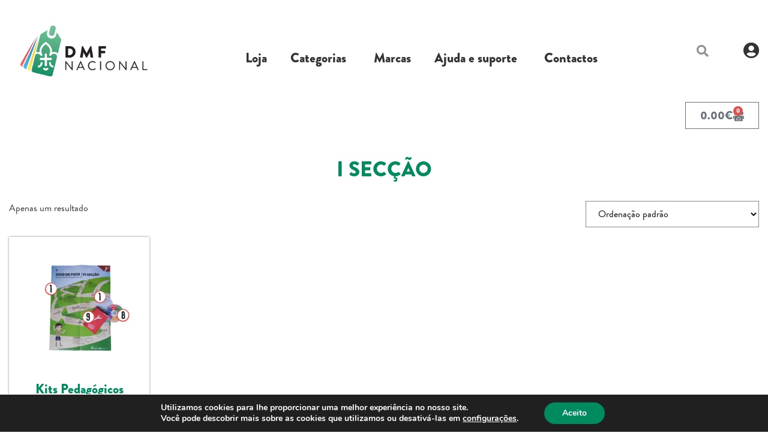

--- FILE ---
content_type: text/html; charset=UTF-8
request_url: https://dmf.escutismo.pt/etiqueta-produto/i-seccao?yith_wcan=1&product_tag=i-seccao&query_type_subunidade=and&filter_subunidade=equipa,patrulha
body_size: 35033
content:
<!doctype html>
<html lang="pt-PT">
<head>
	<meta charset="UTF-8">
	<meta name="viewport" content="width=device-width, initial-scale=1">
	<link rel="profile" href="https://gmpg.org/xfn/11">
	<title>I Secção &#8211; DMF Escutista</title>
<meta name='robots' content='max-image-preview:large' />
<link rel="alternate" type="application/rss+xml" title="DMF Escutista &raquo; Feed" href="https://dmf.escutismo.pt/feed/" />
<link rel="alternate" type="application/rss+xml" title="DMF Escutista &raquo; Feed de comentários" href="https://dmf.escutismo.pt/comments/feed/" />
<link rel="alternate" type="application/rss+xml" title="Feed DMF Escutista &raquo; I Secção Etiqueta" href="https://dmf.escutismo.pt/etiqueta-produto/i-seccao/feed/" />
		<!-- This site uses the Google Analytics by MonsterInsights plugin v9.10.1 - Using Analytics tracking - https://www.monsterinsights.com/ -->
							<script src="//www.googletagmanager.com/gtag/js?id=G-SFWYYFEQL6"  data-cfasync="false" data-wpfc-render="false" async></script>
			<script data-cfasync="false" data-wpfc-render="false">
				var mi_version = '9.10.1';
				var mi_track_user = true;
				var mi_no_track_reason = '';
								var MonsterInsightsDefaultLocations = {"page_location":"https:\/\/dmf.escutismo.pt\/etiqueta-produto\/i-seccao\/?yith_wcan=1&product_tag=i-seccao&query_type_subunidade=and&filter_subunidade=equipa,patrulha"};
								if ( typeof MonsterInsightsPrivacyGuardFilter === 'function' ) {
					var MonsterInsightsLocations = (typeof MonsterInsightsExcludeQuery === 'object') ? MonsterInsightsPrivacyGuardFilter( MonsterInsightsExcludeQuery ) : MonsterInsightsPrivacyGuardFilter( MonsterInsightsDefaultLocations );
				} else {
					var MonsterInsightsLocations = (typeof MonsterInsightsExcludeQuery === 'object') ? MonsterInsightsExcludeQuery : MonsterInsightsDefaultLocations;
				}

								var disableStrs = [
										'ga-disable-G-SFWYYFEQL6',
									];

				/* Function to detect opted out users */
				function __gtagTrackerIsOptedOut() {
					for (var index = 0; index < disableStrs.length; index++) {
						if (document.cookie.indexOf(disableStrs[index] + '=true') > -1) {
							return true;
						}
					}

					return false;
				}

				/* Disable tracking if the opt-out cookie exists. */
				if (__gtagTrackerIsOptedOut()) {
					for (var index = 0; index < disableStrs.length; index++) {
						window[disableStrs[index]] = true;
					}
				}

				/* Opt-out function */
				function __gtagTrackerOptout() {
					for (var index = 0; index < disableStrs.length; index++) {
						document.cookie = disableStrs[index] + '=true; expires=Thu, 31 Dec 2099 23:59:59 UTC; path=/';
						window[disableStrs[index]] = true;
					}
				}

				if ('undefined' === typeof gaOptout) {
					function gaOptout() {
						__gtagTrackerOptout();
					}
				}
								window.dataLayer = window.dataLayer || [];

				window.MonsterInsightsDualTracker = {
					helpers: {},
					trackers: {},
				};
				if (mi_track_user) {
					function __gtagDataLayer() {
						dataLayer.push(arguments);
					}

					function __gtagTracker(type, name, parameters) {
						if (!parameters) {
							parameters = {};
						}

						if (parameters.send_to) {
							__gtagDataLayer.apply(null, arguments);
							return;
						}

						if (type === 'event') {
														parameters.send_to = monsterinsights_frontend.v4_id;
							var hookName = name;
							if (typeof parameters['event_category'] !== 'undefined') {
								hookName = parameters['event_category'] + ':' + name;
							}

							if (typeof MonsterInsightsDualTracker.trackers[hookName] !== 'undefined') {
								MonsterInsightsDualTracker.trackers[hookName](parameters);
							} else {
								__gtagDataLayer('event', name, parameters);
							}
							
						} else {
							__gtagDataLayer.apply(null, arguments);
						}
					}

					__gtagTracker('js', new Date());
					__gtagTracker('set', {
						'developer_id.dZGIzZG': true,
											});
					if ( MonsterInsightsLocations.page_location ) {
						__gtagTracker('set', MonsterInsightsLocations);
					}
										__gtagTracker('config', 'G-SFWYYFEQL6', {"forceSSL":"true","link_attribution":"true"} );
										window.gtag = __gtagTracker;										(function () {
						/* https://developers.google.com/analytics/devguides/collection/analyticsjs/ */
						/* ga and __gaTracker compatibility shim. */
						var noopfn = function () {
							return null;
						};
						var newtracker = function () {
							return new Tracker();
						};
						var Tracker = function () {
							return null;
						};
						var p = Tracker.prototype;
						p.get = noopfn;
						p.set = noopfn;
						p.send = function () {
							var args = Array.prototype.slice.call(arguments);
							args.unshift('send');
							__gaTracker.apply(null, args);
						};
						var __gaTracker = function () {
							var len = arguments.length;
							if (len === 0) {
								return;
							}
							var f = arguments[len - 1];
							if (typeof f !== 'object' || f === null || typeof f.hitCallback !== 'function') {
								if ('send' === arguments[0]) {
									var hitConverted, hitObject = false, action;
									if ('event' === arguments[1]) {
										if ('undefined' !== typeof arguments[3]) {
											hitObject = {
												'eventAction': arguments[3],
												'eventCategory': arguments[2],
												'eventLabel': arguments[4],
												'value': arguments[5] ? arguments[5] : 1,
											}
										}
									}
									if ('pageview' === arguments[1]) {
										if ('undefined' !== typeof arguments[2]) {
											hitObject = {
												'eventAction': 'page_view',
												'page_path': arguments[2],
											}
										}
									}
									if (typeof arguments[2] === 'object') {
										hitObject = arguments[2];
									}
									if (typeof arguments[5] === 'object') {
										Object.assign(hitObject, arguments[5]);
									}
									if ('undefined' !== typeof arguments[1].hitType) {
										hitObject = arguments[1];
										if ('pageview' === hitObject.hitType) {
											hitObject.eventAction = 'page_view';
										}
									}
									if (hitObject) {
										action = 'timing' === arguments[1].hitType ? 'timing_complete' : hitObject.eventAction;
										hitConverted = mapArgs(hitObject);
										__gtagTracker('event', action, hitConverted);
									}
								}
								return;
							}

							function mapArgs(args) {
								var arg, hit = {};
								var gaMap = {
									'eventCategory': 'event_category',
									'eventAction': 'event_action',
									'eventLabel': 'event_label',
									'eventValue': 'event_value',
									'nonInteraction': 'non_interaction',
									'timingCategory': 'event_category',
									'timingVar': 'name',
									'timingValue': 'value',
									'timingLabel': 'event_label',
									'page': 'page_path',
									'location': 'page_location',
									'title': 'page_title',
									'referrer' : 'page_referrer',
								};
								for (arg in args) {
																		if (!(!args.hasOwnProperty(arg) || !gaMap.hasOwnProperty(arg))) {
										hit[gaMap[arg]] = args[arg];
									} else {
										hit[arg] = args[arg];
									}
								}
								return hit;
							}

							try {
								f.hitCallback();
							} catch (ex) {
							}
						};
						__gaTracker.create = newtracker;
						__gaTracker.getByName = newtracker;
						__gaTracker.getAll = function () {
							return [];
						};
						__gaTracker.remove = noopfn;
						__gaTracker.loaded = true;
						window['__gaTracker'] = __gaTracker;
					})();
									} else {
										console.log("");
					(function () {
						function __gtagTracker() {
							return null;
						}

						window['__gtagTracker'] = __gtagTracker;
						window['gtag'] = __gtagTracker;
					})();
									}
			</script>
							<!-- / Google Analytics by MonsterInsights -->
		<link rel="stylesheet" type="text/css" href="https://use.typekit.net/hny8mpd.css"><style id='wp-img-auto-sizes-contain-inline-css'>
img:is([sizes=auto i],[sizes^="auto," i]){contain-intrinsic-size:3000px 1500px}
/*# sourceURL=wp-img-auto-sizes-contain-inline-css */
</style>
<style id='wp-emoji-styles-inline-css'>

	img.wp-smiley, img.emoji {
		display: inline !important;
		border: none !important;
		box-shadow: none !important;
		height: 1em !important;
		width: 1em !important;
		margin: 0 0.07em !important;
		vertical-align: -0.1em !important;
		background: none !important;
		padding: 0 !important;
	}
/*# sourceURL=wp-emoji-styles-inline-css */
</style>
<link rel='stylesheet' id='wp-block-library-css' href='https://dmf.escutismo.pt/wp-includes/css/dist/block-library/style.min.css?ver=6.9' media='all' />
<link rel='stylesheet' id='yith-wcan-shortcodes-css' href='https://dmf.escutismo.pt/wp-content/plugins/yith-woocommerce-ajax-navigation/assets/css/shortcodes.css?ver=5.16.0' media='all' />
<style id='yith-wcan-shortcodes-inline-css'>
:root{
	--yith-wcan-filters_colors_titles: #434343;
	--yith-wcan-filters_colors_background: #FFFFFF;
	--yith-wcan-filters_colors_accent: #A7144C;
	--yith-wcan-filters_colors_accent_r: 167;
	--yith-wcan-filters_colors_accent_g: 20;
	--yith-wcan-filters_colors_accent_b: 76;
	--yith-wcan-color_swatches_border_radius: 100%;
	--yith-wcan-color_swatches_size: 30px;
	--yith-wcan-labels_style_background: #FFFFFF;
	--yith-wcan-labels_style_background_hover: #A7144C;
	--yith-wcan-labels_style_background_active: #A7144C;
	--yith-wcan-labels_style_text: #434343;
	--yith-wcan-labels_style_text_hover: #FFFFFF;
	--yith-wcan-labels_style_text_active: #FFFFFF;
	--yith-wcan-anchors_style_text: #434343;
	--yith-wcan-anchors_style_text_hover: #A7144C;
	--yith-wcan-anchors_style_text_active: #A7144C;
}
/*# sourceURL=yith-wcan-shortcodes-inline-css */
</style>
<style id='global-styles-inline-css'>
:root{--wp--preset--aspect-ratio--square: 1;--wp--preset--aspect-ratio--4-3: 4/3;--wp--preset--aspect-ratio--3-4: 3/4;--wp--preset--aspect-ratio--3-2: 3/2;--wp--preset--aspect-ratio--2-3: 2/3;--wp--preset--aspect-ratio--16-9: 16/9;--wp--preset--aspect-ratio--9-16: 9/16;--wp--preset--color--black: #000000;--wp--preset--color--cyan-bluish-gray: #abb8c3;--wp--preset--color--white: #ffffff;--wp--preset--color--pale-pink: #f78da7;--wp--preset--color--vivid-red: #cf2e2e;--wp--preset--color--luminous-vivid-orange: #ff6900;--wp--preset--color--luminous-vivid-amber: #fcb900;--wp--preset--color--light-green-cyan: #7bdcb5;--wp--preset--color--vivid-green-cyan: #00d084;--wp--preset--color--pale-cyan-blue: #8ed1fc;--wp--preset--color--vivid-cyan-blue: #0693e3;--wp--preset--color--vivid-purple: #9b51e0;--wp--preset--gradient--vivid-cyan-blue-to-vivid-purple: linear-gradient(135deg,rgb(6,147,227) 0%,rgb(155,81,224) 100%);--wp--preset--gradient--light-green-cyan-to-vivid-green-cyan: linear-gradient(135deg,rgb(122,220,180) 0%,rgb(0,208,130) 100%);--wp--preset--gradient--luminous-vivid-amber-to-luminous-vivid-orange: linear-gradient(135deg,rgb(252,185,0) 0%,rgb(255,105,0) 100%);--wp--preset--gradient--luminous-vivid-orange-to-vivid-red: linear-gradient(135deg,rgb(255,105,0) 0%,rgb(207,46,46) 100%);--wp--preset--gradient--very-light-gray-to-cyan-bluish-gray: linear-gradient(135deg,rgb(238,238,238) 0%,rgb(169,184,195) 100%);--wp--preset--gradient--cool-to-warm-spectrum: linear-gradient(135deg,rgb(74,234,220) 0%,rgb(151,120,209) 20%,rgb(207,42,186) 40%,rgb(238,44,130) 60%,rgb(251,105,98) 80%,rgb(254,248,76) 100%);--wp--preset--gradient--blush-light-purple: linear-gradient(135deg,rgb(255,206,236) 0%,rgb(152,150,240) 100%);--wp--preset--gradient--blush-bordeaux: linear-gradient(135deg,rgb(254,205,165) 0%,rgb(254,45,45) 50%,rgb(107,0,62) 100%);--wp--preset--gradient--luminous-dusk: linear-gradient(135deg,rgb(255,203,112) 0%,rgb(199,81,192) 50%,rgb(65,88,208) 100%);--wp--preset--gradient--pale-ocean: linear-gradient(135deg,rgb(255,245,203) 0%,rgb(182,227,212) 50%,rgb(51,167,181) 100%);--wp--preset--gradient--electric-grass: linear-gradient(135deg,rgb(202,248,128) 0%,rgb(113,206,126) 100%);--wp--preset--gradient--midnight: linear-gradient(135deg,rgb(2,3,129) 0%,rgb(40,116,252) 100%);--wp--preset--font-size--small: 13px;--wp--preset--font-size--medium: 20px;--wp--preset--font-size--large: 36px;--wp--preset--font-size--x-large: 42px;--wp--preset--spacing--20: 0.44rem;--wp--preset--spacing--30: 0.67rem;--wp--preset--spacing--40: 1rem;--wp--preset--spacing--50: 1.5rem;--wp--preset--spacing--60: 2.25rem;--wp--preset--spacing--70: 3.38rem;--wp--preset--spacing--80: 5.06rem;--wp--preset--shadow--natural: 6px 6px 9px rgba(0, 0, 0, 0.2);--wp--preset--shadow--deep: 12px 12px 50px rgba(0, 0, 0, 0.4);--wp--preset--shadow--sharp: 6px 6px 0px rgba(0, 0, 0, 0.2);--wp--preset--shadow--outlined: 6px 6px 0px -3px rgb(255, 255, 255), 6px 6px rgb(0, 0, 0);--wp--preset--shadow--crisp: 6px 6px 0px rgb(0, 0, 0);}:root { --wp--style--global--content-size: 800px;--wp--style--global--wide-size: 1200px; }:where(body) { margin: 0; }.wp-site-blocks > .alignleft { float: left; margin-right: 2em; }.wp-site-blocks > .alignright { float: right; margin-left: 2em; }.wp-site-blocks > .aligncenter { justify-content: center; margin-left: auto; margin-right: auto; }:where(.wp-site-blocks) > * { margin-block-start: 24px; margin-block-end: 0; }:where(.wp-site-blocks) > :first-child { margin-block-start: 0; }:where(.wp-site-blocks) > :last-child { margin-block-end: 0; }:root { --wp--style--block-gap: 24px; }:root :where(.is-layout-flow) > :first-child{margin-block-start: 0;}:root :where(.is-layout-flow) > :last-child{margin-block-end: 0;}:root :where(.is-layout-flow) > *{margin-block-start: 24px;margin-block-end: 0;}:root :where(.is-layout-constrained) > :first-child{margin-block-start: 0;}:root :where(.is-layout-constrained) > :last-child{margin-block-end: 0;}:root :where(.is-layout-constrained) > *{margin-block-start: 24px;margin-block-end: 0;}:root :where(.is-layout-flex){gap: 24px;}:root :where(.is-layout-grid){gap: 24px;}.is-layout-flow > .alignleft{float: left;margin-inline-start: 0;margin-inline-end: 2em;}.is-layout-flow > .alignright{float: right;margin-inline-start: 2em;margin-inline-end: 0;}.is-layout-flow > .aligncenter{margin-left: auto !important;margin-right: auto !important;}.is-layout-constrained > .alignleft{float: left;margin-inline-start: 0;margin-inline-end: 2em;}.is-layout-constrained > .alignright{float: right;margin-inline-start: 2em;margin-inline-end: 0;}.is-layout-constrained > .aligncenter{margin-left: auto !important;margin-right: auto !important;}.is-layout-constrained > :where(:not(.alignleft):not(.alignright):not(.alignfull)){max-width: var(--wp--style--global--content-size);margin-left: auto !important;margin-right: auto !important;}.is-layout-constrained > .alignwide{max-width: var(--wp--style--global--wide-size);}body .is-layout-flex{display: flex;}.is-layout-flex{flex-wrap: wrap;align-items: center;}.is-layout-flex > :is(*, div){margin: 0;}body .is-layout-grid{display: grid;}.is-layout-grid > :is(*, div){margin: 0;}body{padding-top: 0px;padding-right: 0px;padding-bottom: 0px;padding-left: 0px;}a:where(:not(.wp-element-button)){text-decoration: underline;}:root :where(.wp-element-button, .wp-block-button__link){background-color: #32373c;border-width: 0;color: #fff;font-family: inherit;font-size: inherit;font-style: inherit;font-weight: inherit;letter-spacing: inherit;line-height: inherit;padding-top: calc(0.667em + 2px);padding-right: calc(1.333em + 2px);padding-bottom: calc(0.667em + 2px);padding-left: calc(1.333em + 2px);text-decoration: none;text-transform: inherit;}.has-black-color{color: var(--wp--preset--color--black) !important;}.has-cyan-bluish-gray-color{color: var(--wp--preset--color--cyan-bluish-gray) !important;}.has-white-color{color: var(--wp--preset--color--white) !important;}.has-pale-pink-color{color: var(--wp--preset--color--pale-pink) !important;}.has-vivid-red-color{color: var(--wp--preset--color--vivid-red) !important;}.has-luminous-vivid-orange-color{color: var(--wp--preset--color--luminous-vivid-orange) !important;}.has-luminous-vivid-amber-color{color: var(--wp--preset--color--luminous-vivid-amber) !important;}.has-light-green-cyan-color{color: var(--wp--preset--color--light-green-cyan) !important;}.has-vivid-green-cyan-color{color: var(--wp--preset--color--vivid-green-cyan) !important;}.has-pale-cyan-blue-color{color: var(--wp--preset--color--pale-cyan-blue) !important;}.has-vivid-cyan-blue-color{color: var(--wp--preset--color--vivid-cyan-blue) !important;}.has-vivid-purple-color{color: var(--wp--preset--color--vivid-purple) !important;}.has-black-background-color{background-color: var(--wp--preset--color--black) !important;}.has-cyan-bluish-gray-background-color{background-color: var(--wp--preset--color--cyan-bluish-gray) !important;}.has-white-background-color{background-color: var(--wp--preset--color--white) !important;}.has-pale-pink-background-color{background-color: var(--wp--preset--color--pale-pink) !important;}.has-vivid-red-background-color{background-color: var(--wp--preset--color--vivid-red) !important;}.has-luminous-vivid-orange-background-color{background-color: var(--wp--preset--color--luminous-vivid-orange) !important;}.has-luminous-vivid-amber-background-color{background-color: var(--wp--preset--color--luminous-vivid-amber) !important;}.has-light-green-cyan-background-color{background-color: var(--wp--preset--color--light-green-cyan) !important;}.has-vivid-green-cyan-background-color{background-color: var(--wp--preset--color--vivid-green-cyan) !important;}.has-pale-cyan-blue-background-color{background-color: var(--wp--preset--color--pale-cyan-blue) !important;}.has-vivid-cyan-blue-background-color{background-color: var(--wp--preset--color--vivid-cyan-blue) !important;}.has-vivid-purple-background-color{background-color: var(--wp--preset--color--vivid-purple) !important;}.has-black-border-color{border-color: var(--wp--preset--color--black) !important;}.has-cyan-bluish-gray-border-color{border-color: var(--wp--preset--color--cyan-bluish-gray) !important;}.has-white-border-color{border-color: var(--wp--preset--color--white) !important;}.has-pale-pink-border-color{border-color: var(--wp--preset--color--pale-pink) !important;}.has-vivid-red-border-color{border-color: var(--wp--preset--color--vivid-red) !important;}.has-luminous-vivid-orange-border-color{border-color: var(--wp--preset--color--luminous-vivid-orange) !important;}.has-luminous-vivid-amber-border-color{border-color: var(--wp--preset--color--luminous-vivid-amber) !important;}.has-light-green-cyan-border-color{border-color: var(--wp--preset--color--light-green-cyan) !important;}.has-vivid-green-cyan-border-color{border-color: var(--wp--preset--color--vivid-green-cyan) !important;}.has-pale-cyan-blue-border-color{border-color: var(--wp--preset--color--pale-cyan-blue) !important;}.has-vivid-cyan-blue-border-color{border-color: var(--wp--preset--color--vivid-cyan-blue) !important;}.has-vivid-purple-border-color{border-color: var(--wp--preset--color--vivid-purple) !important;}.has-vivid-cyan-blue-to-vivid-purple-gradient-background{background: var(--wp--preset--gradient--vivid-cyan-blue-to-vivid-purple) !important;}.has-light-green-cyan-to-vivid-green-cyan-gradient-background{background: var(--wp--preset--gradient--light-green-cyan-to-vivid-green-cyan) !important;}.has-luminous-vivid-amber-to-luminous-vivid-orange-gradient-background{background: var(--wp--preset--gradient--luminous-vivid-amber-to-luminous-vivid-orange) !important;}.has-luminous-vivid-orange-to-vivid-red-gradient-background{background: var(--wp--preset--gradient--luminous-vivid-orange-to-vivid-red) !important;}.has-very-light-gray-to-cyan-bluish-gray-gradient-background{background: var(--wp--preset--gradient--very-light-gray-to-cyan-bluish-gray) !important;}.has-cool-to-warm-spectrum-gradient-background{background: var(--wp--preset--gradient--cool-to-warm-spectrum) !important;}.has-blush-light-purple-gradient-background{background: var(--wp--preset--gradient--blush-light-purple) !important;}.has-blush-bordeaux-gradient-background{background: var(--wp--preset--gradient--blush-bordeaux) !important;}.has-luminous-dusk-gradient-background{background: var(--wp--preset--gradient--luminous-dusk) !important;}.has-pale-ocean-gradient-background{background: var(--wp--preset--gradient--pale-ocean) !important;}.has-electric-grass-gradient-background{background: var(--wp--preset--gradient--electric-grass) !important;}.has-midnight-gradient-background{background: var(--wp--preset--gradient--midnight) !important;}.has-small-font-size{font-size: var(--wp--preset--font-size--small) !important;}.has-medium-font-size{font-size: var(--wp--preset--font-size--medium) !important;}.has-large-font-size{font-size: var(--wp--preset--font-size--large) !important;}.has-x-large-font-size{font-size: var(--wp--preset--font-size--x-large) !important;}
:root :where(.wp-block-pullquote){font-size: 1.5em;line-height: 1.6;}
/*# sourceURL=global-styles-inline-css */
</style>
<link rel='stylesheet' id='contact-form-7-css' href='https://dmf.escutismo.pt/wp-content/plugins/contact-form-7/includes/css/styles.css?ver=6.1.4' media='all' />
<link rel='stylesheet' id='wpdm-fonticon-css' href='https://dmf.escutismo.pt/wp-content/plugins/download-manager/assets/wpdm-iconfont/css/wpdm-icons.css?ver=6.9' media='all' />
<link rel='stylesheet' id='wpdm-front-css' href='https://dmf.escutismo.pt/wp-content/plugins/download-manager/assets/css/front.min.css?ver=6.9' media='all' />
<link rel='stylesheet' id='CTT_style-css' href='//dmf.escutismo.pt/wp-content/plugins/CTT-for-woocommerce/assets/css/CTT.css?ver=6.9' media='all' />
<link rel='stylesheet' id='bbd-woocommerce-store-adds-css-css' href='https://dmf.escutismo.pt/wp-content/plugins/bbd-woocommerce-store-adds/assets/css/bbd-woocommerce-store-adds.css?ver=0.2.2' media='' />
<link rel='stylesheet' id='woocommerce-layout-css' href='https://dmf.escutismo.pt/wp-content/plugins/woocommerce/assets/css/woocommerce-layout.css?ver=10.4.3' media='all' />
<link rel='stylesheet' id='woocommerce-smallscreen-css' href='https://dmf.escutismo.pt/wp-content/plugins/woocommerce/assets/css/woocommerce-smallscreen.css?ver=10.4.3' media='only screen and (max-width: 768px)' />
<link rel='stylesheet' id='woocommerce-general-css' href='https://dmf.escutismo.pt/wp-content/plugins/woocommerce/assets/css/woocommerce.css?ver=10.4.3' media='all' />
<style id='woocommerce-inline-inline-css'>
.woocommerce form .form-row .required { visibility: visible; }
/*# sourceURL=woocommerce-inline-inline-css */
</style>
<link rel='stylesheet' id='megamenu-css' href='https://dmf.escutismo.pt/wp-content/uploads/sites/26/maxmegamenu/style.css?ver=bcef1a' media='all' />
<link rel='stylesheet' id='dashicons-css' href='https://dmf.escutismo.pt/wp-includes/css/dashicons.min.css?ver=6.9' media='all' />
<style id='dashicons-inline-css'>
[data-font="Dashicons"]:before {font-family: 'Dashicons' !important;content: attr(data-icon) !important;speak: none !important;font-weight: normal !important;font-variant: normal !important;text-transform: none !important;line-height: 1 !important;font-style: normal !important;-webkit-font-smoothing: antialiased !important;-moz-osx-font-smoothing: grayscale !important;}
/*# sourceURL=dashicons-inline-css */
</style>
<link rel='stylesheet' id='hello-elementor-css' href='https://dmf.escutismo.pt/wp-content/themes/hello-elementor/assets/css/reset.css?ver=3.4.5' media='all' />
<link rel='stylesheet' id='hello-elementor-theme-style-css' href='https://dmf.escutismo.pt/wp-content/themes/hello-elementor/assets/css/theme.css?ver=3.4.5' media='all' />
<link rel='stylesheet' id='hello-elementor-child-style-css' href='https://dmf.escutismo.pt/wp-content/themes/hello-elementor-child-dmf/style.css?ver=1.0.1.1676564423' media='all' />
<link rel='stylesheet' id='hello-elementor-header-footer-css' href='https://dmf.escutismo.pt/wp-content/themes/hello-elementor/assets/css/header-footer.css?ver=3.4.5' media='all' />
<link rel='stylesheet' id='elementor-frontend-css' href='https://dmf.escutismo.pt/wp-content/plugins/elementor/assets/css/frontend.min.css?ver=3.33.4' media='all' />
<link rel='stylesheet' id='elementor-post-3-css' href='https://dmf.escutismo.pt/wp-content/uploads/sites/26/elementor/css/post-3.css?ver=1765480020' media='all' />
<link rel='stylesheet' id='widget-image-css' href='https://dmf.escutismo.pt/wp-content/plugins/elementor/assets/css/widget-image.min.css?ver=3.33.4' media='all' />
<link rel='stylesheet' id='swiper-css' href='https://dmf.escutismo.pt/wp-content/plugins/elementor/assets/lib/swiper/v8/css/swiper.min.css?ver=8.4.5' media='all' />
<link rel='stylesheet' id='e-swiper-css' href='https://dmf.escutismo.pt/wp-content/plugins/elementor/assets/css/conditionals/e-swiper.min.css?ver=3.33.4' media='all' />
<link rel='stylesheet' id='widget-search-form-css' href='https://dmf.escutismo.pt/wp-content/plugins/elementor-pro/assets/css/widget-search-form.min.css?ver=3.33.2' media='all' />
<link rel='stylesheet' id='elementor-icons-shared-0-css' href='https://dmf.escutismo.pt/wp-content/plugins/elementor/assets/lib/font-awesome/css/fontawesome.min.css?ver=5.15.3' media='all' />
<link rel='stylesheet' id='elementor-icons-fa-solid-css' href='https://dmf.escutismo.pt/wp-content/plugins/elementor/assets/lib/font-awesome/css/solid.min.css?ver=5.15.3' media='all' />
<link rel='stylesheet' id='e-sticky-css' href='https://dmf.escutismo.pt/wp-content/plugins/elementor-pro/assets/css/modules/sticky.min.css?ver=3.33.2' media='all' />
<link rel='stylesheet' id='widget-heading-css' href='https://dmf.escutismo.pt/wp-content/plugins/elementor/assets/css/widget-heading.min.css?ver=3.33.4' media='all' />
<link rel='stylesheet' id='widget-nav-menu-css' href='https://dmf.escutismo.pt/wp-content/plugins/elementor-pro/assets/css/widget-nav-menu.min.css?ver=3.33.2' media='all' />
<link rel='stylesheet' id='widget-form-css' href='https://dmf.escutismo.pt/wp-content/plugins/elementor-pro/assets/css/widget-form.min.css?ver=3.33.2' media='all' />
<link rel='stylesheet' id='widget-divider-css' href='https://dmf.escutismo.pt/wp-content/plugins/elementor/assets/css/widget-divider.min.css?ver=3.33.4' media='all' />
<link rel='stylesheet' id='widget-woocommerce-menu-cart-css' href='https://dmf.escutismo.pt/wp-content/plugins/elementor-pro/assets/css/widget-woocommerce-menu-cart.min.css?ver=3.33.2' media='all' />
<link rel='stylesheet' id='widget-woocommerce-products-css' href='https://dmf.escutismo.pt/wp-content/plugins/elementor-pro/assets/css/widget-woocommerce-products.min.css?ver=3.33.2' media='all' />
<link rel='stylesheet' id='widget-woocommerce-products-archive-css' href='https://dmf.escutismo.pt/wp-content/plugins/elementor-pro/assets/css/widget-woocommerce-products-archive.min.css?ver=3.33.2' media='all' />
<link rel='stylesheet' id='widget-spacer-css' href='https://dmf.escutismo.pt/wp-content/plugins/elementor/assets/css/widget-spacer.min.css?ver=3.33.4' media='all' />
<link rel='stylesheet' id='elementor-icons-css' href='https://dmf.escutismo.pt/wp-content/plugins/elementor/assets/lib/eicons/css/elementor-icons.min.css?ver=5.44.0' media='all' />
<link rel='stylesheet' id='nav-carrossel-css-css' href='https://dmf.escutismo.pt/wp-content/plugins/bbd-elementor-extras/assets/css/nav-carrossel.css?ver=0.1.1' media='all' />
<link rel='stylesheet' id='wpdm-accordion-css-css' href='https://dmf.escutismo.pt/wp-content/plugins/bbd-elementor-extras/assets/css/wpdm-accordion.css?ver=0.0.1' media='all' />
<link rel='stylesheet' id='skin-bbd-flordelis-classic-css-css' href='https://dmf.escutismo.pt/wp-content/plugins/bbd-elementor-extras/assets/css/skin-bbd-flordelis-classic.css?ver=0.0.1' media='all' />
<link rel='stylesheet' id='elementor-post-16-css' href='https://dmf.escutismo.pt/wp-content/uploads/sites/26/elementor/css/post-16.css?ver=1765480021' media='all' />
<link rel='stylesheet' id='elementor-post-14-css' href='https://dmf.escutismo.pt/wp-content/uploads/sites/26/elementor/css/post-14.css?ver=1765480021' media='all' />
<link rel='stylesheet' id='elementor-post-18-css' href='https://dmf.escutismo.pt/wp-content/uploads/sites/26/elementor/css/post-18.css?ver=1765480021' media='all' />
<link rel='stylesheet' id='yith_wapo_front-css' href='https://dmf.escutismo.pt/wp-content/plugins/yith-woocommerce-product-add-ons/assets/css/front.css?ver=4.26.0' media='all' />
<style id='yith_wapo_front-inline-css'>
:root{--yith-wapo-required-option-color:#AF2323;--yith-wapo-checkbox-style:50%;--yith-wapo-color-swatch-style:2px;--yith-wapo-label-font-size:16px;--yith-wapo-description-font-size:12px;--yith-wapo-color-swatch-size:40px;--yith-wapo-block-padding:0px 0px 0px 0px ;--yith-wapo-block-background-color:#ffffff;--yith-wapo-accent-color-color:#03bfac;--yith-wapo-form-border-color-color:#7a7a7a;--yith-wapo-price-box-colors-text:#474747;--yith-wapo-price-box-colors-background:#ffffff;--yith-wapo-uploads-file-colors-background:#f3f3f3;--yith-wapo-uploads-file-colors-border:#c4c4c4;--yith-wapo-tooltip-colors-text:#ffffff;--yith-wapo-tooltip-colors-background:#03bfac;}
/*# sourceURL=yith_wapo_front-inline-css */
</style>
<link rel='stylesheet' id='yith-plugin-fw-icon-font-css' href='https://dmf.escutismo.pt/wp-content/plugins/yith-woocommerce-ajax-navigation/plugin-fw/assets/css/yith-icon.css?ver=4.7.7' media='all' />
<link rel='stylesheet' id='moove_gdpr_frontend-css' href='https://dmf.escutismo.pt/wp-content/plugins/gdpr-cookie-compliance/dist/styles/gdpr-main.css?ver=5.0.9' media='all' />
<style id='moove_gdpr_frontend-inline-css'>
#moove_gdpr_cookie_modal,#moove_gdpr_cookie_info_bar,.gdpr_cookie_settings_shortcode_content{font-family:&#039;Nunito&#039;,sans-serif}#moove_gdpr_save_popup_settings_button{background-color:#373737;color:#fff}#moove_gdpr_save_popup_settings_button:hover{background-color:#000}#moove_gdpr_cookie_info_bar .moove-gdpr-info-bar-container .moove-gdpr-info-bar-content a.mgbutton,#moove_gdpr_cookie_info_bar .moove-gdpr-info-bar-container .moove-gdpr-info-bar-content button.mgbutton{background-color:#008a60}#moove_gdpr_cookie_modal .moove-gdpr-modal-content .moove-gdpr-modal-footer-content .moove-gdpr-button-holder a.mgbutton,#moove_gdpr_cookie_modal .moove-gdpr-modal-content .moove-gdpr-modal-footer-content .moove-gdpr-button-holder button.mgbutton,.gdpr_cookie_settings_shortcode_content .gdpr-shr-button.button-green{background-color:#008a60;border-color:#008a60}#moove_gdpr_cookie_modal .moove-gdpr-modal-content .moove-gdpr-modal-footer-content .moove-gdpr-button-holder a.mgbutton:hover,#moove_gdpr_cookie_modal .moove-gdpr-modal-content .moove-gdpr-modal-footer-content .moove-gdpr-button-holder button.mgbutton:hover,.gdpr_cookie_settings_shortcode_content .gdpr-shr-button.button-green:hover{background-color:#fff;color:#008a60}#moove_gdpr_cookie_modal .moove-gdpr-modal-content .moove-gdpr-modal-close i,#moove_gdpr_cookie_modal .moove-gdpr-modal-content .moove-gdpr-modal-close span.gdpr-icon{background-color:#008a60;border:1px solid #008a60}#moove_gdpr_cookie_info_bar span.moove-gdpr-infobar-allow-all.focus-g,#moove_gdpr_cookie_info_bar span.moove-gdpr-infobar-allow-all:focus,#moove_gdpr_cookie_info_bar button.moove-gdpr-infobar-allow-all.focus-g,#moove_gdpr_cookie_info_bar button.moove-gdpr-infobar-allow-all:focus,#moove_gdpr_cookie_info_bar span.moove-gdpr-infobar-reject-btn.focus-g,#moove_gdpr_cookie_info_bar span.moove-gdpr-infobar-reject-btn:focus,#moove_gdpr_cookie_info_bar button.moove-gdpr-infobar-reject-btn.focus-g,#moove_gdpr_cookie_info_bar button.moove-gdpr-infobar-reject-btn:focus,#moove_gdpr_cookie_info_bar span.change-settings-button.focus-g,#moove_gdpr_cookie_info_bar span.change-settings-button:focus,#moove_gdpr_cookie_info_bar button.change-settings-button.focus-g,#moove_gdpr_cookie_info_bar button.change-settings-button:focus{-webkit-box-shadow:0 0 1px 3px #008a60;-moz-box-shadow:0 0 1px 3px #008a60;box-shadow:0 0 1px 3px #008a60}#moove_gdpr_cookie_modal .moove-gdpr-modal-content .moove-gdpr-modal-close i:hover,#moove_gdpr_cookie_modal .moove-gdpr-modal-content .moove-gdpr-modal-close span.gdpr-icon:hover,#moove_gdpr_cookie_info_bar span[data-href]>u.change-settings-button{color:#008a60}#moove_gdpr_cookie_modal .moove-gdpr-modal-content .moove-gdpr-modal-left-content #moove-gdpr-menu li.menu-item-selected a span.gdpr-icon,#moove_gdpr_cookie_modal .moove-gdpr-modal-content .moove-gdpr-modal-left-content #moove-gdpr-menu li.menu-item-selected button span.gdpr-icon{color:inherit}#moove_gdpr_cookie_modal .moove-gdpr-modal-content .moove-gdpr-modal-left-content #moove-gdpr-menu li a span.gdpr-icon,#moove_gdpr_cookie_modal .moove-gdpr-modal-content .moove-gdpr-modal-left-content #moove-gdpr-menu li button span.gdpr-icon{color:inherit}#moove_gdpr_cookie_modal .gdpr-acc-link{line-height:0;font-size:0;color:transparent;position:absolute}#moove_gdpr_cookie_modal .moove-gdpr-modal-content .moove-gdpr-modal-close:hover i,#moove_gdpr_cookie_modal .moove-gdpr-modal-content .moove-gdpr-modal-left-content #moove-gdpr-menu li a,#moove_gdpr_cookie_modal .moove-gdpr-modal-content .moove-gdpr-modal-left-content #moove-gdpr-menu li button,#moove_gdpr_cookie_modal .moove-gdpr-modal-content .moove-gdpr-modal-left-content #moove-gdpr-menu li button i,#moove_gdpr_cookie_modal .moove-gdpr-modal-content .moove-gdpr-modal-left-content #moove-gdpr-menu li a i,#moove_gdpr_cookie_modal .moove-gdpr-modal-content .moove-gdpr-tab-main .moove-gdpr-tab-main-content a:hover,#moove_gdpr_cookie_info_bar.moove-gdpr-dark-scheme .moove-gdpr-info-bar-container .moove-gdpr-info-bar-content a.mgbutton:hover,#moove_gdpr_cookie_info_bar.moove-gdpr-dark-scheme .moove-gdpr-info-bar-container .moove-gdpr-info-bar-content button.mgbutton:hover,#moove_gdpr_cookie_info_bar.moove-gdpr-dark-scheme .moove-gdpr-info-bar-container .moove-gdpr-info-bar-content a:hover,#moove_gdpr_cookie_info_bar.moove-gdpr-dark-scheme .moove-gdpr-info-bar-container .moove-gdpr-info-bar-content button:hover,#moove_gdpr_cookie_info_bar.moove-gdpr-dark-scheme .moove-gdpr-info-bar-container .moove-gdpr-info-bar-content span.change-settings-button:hover,#moove_gdpr_cookie_info_bar.moove-gdpr-dark-scheme .moove-gdpr-info-bar-container .moove-gdpr-info-bar-content button.change-settings-button:hover,#moove_gdpr_cookie_info_bar.moove-gdpr-dark-scheme .moove-gdpr-info-bar-container .moove-gdpr-info-bar-content u.change-settings-button:hover,#moove_gdpr_cookie_info_bar span[data-href]>u.change-settings-button,#moove_gdpr_cookie_info_bar.moove-gdpr-dark-scheme .moove-gdpr-info-bar-container .moove-gdpr-info-bar-content a.mgbutton.focus-g,#moove_gdpr_cookie_info_bar.moove-gdpr-dark-scheme .moove-gdpr-info-bar-container .moove-gdpr-info-bar-content button.mgbutton.focus-g,#moove_gdpr_cookie_info_bar.moove-gdpr-dark-scheme .moove-gdpr-info-bar-container .moove-gdpr-info-bar-content a.focus-g,#moove_gdpr_cookie_info_bar.moove-gdpr-dark-scheme .moove-gdpr-info-bar-container .moove-gdpr-info-bar-content button.focus-g,#moove_gdpr_cookie_info_bar.moove-gdpr-dark-scheme .moove-gdpr-info-bar-container .moove-gdpr-info-bar-content a.mgbutton:focus,#moove_gdpr_cookie_info_bar.moove-gdpr-dark-scheme .moove-gdpr-info-bar-container .moove-gdpr-info-bar-content button.mgbutton:focus,#moove_gdpr_cookie_info_bar.moove-gdpr-dark-scheme .moove-gdpr-info-bar-container .moove-gdpr-info-bar-content a:focus,#moove_gdpr_cookie_info_bar.moove-gdpr-dark-scheme .moove-gdpr-info-bar-container .moove-gdpr-info-bar-content button:focus,#moove_gdpr_cookie_info_bar.moove-gdpr-dark-scheme .moove-gdpr-info-bar-container .moove-gdpr-info-bar-content span.change-settings-button.focus-g,span.change-settings-button:focus,button.change-settings-button.focus-g,button.change-settings-button:focus,#moove_gdpr_cookie_info_bar.moove-gdpr-dark-scheme .moove-gdpr-info-bar-container .moove-gdpr-info-bar-content u.change-settings-button.focus-g,#moove_gdpr_cookie_info_bar.moove-gdpr-dark-scheme .moove-gdpr-info-bar-container .moove-gdpr-info-bar-content u.change-settings-button:focus{color:#008a60}#moove_gdpr_cookie_modal .moove-gdpr-branding.focus-g span,#moove_gdpr_cookie_modal .moove-gdpr-modal-content .moove-gdpr-tab-main a.focus-g,#moove_gdpr_cookie_modal .moove-gdpr-modal-content .moove-gdpr-tab-main .gdpr-cd-details-toggle.focus-g{color:#008a60}#moove_gdpr_cookie_modal.gdpr_lightbox-hide{display:none}
/*# sourceURL=moove_gdpr_frontend-inline-css */
</style>
<link rel='stylesheet' id='elementor-gf-local-montserrat-css' href='https://dmf.escutismo.pt/wp-content/uploads/sites/26/elementor/google-fonts/css/montserrat.css?ver=1744288066' media='all' />
<link rel='stylesheet' id='elementor-gf-local-roboto-css' href='https://dmf.escutismo.pt/wp-content/uploads/sites/26/elementor/google-fonts/css/roboto.css?ver=1744288079' media='all' />
<script type="text/template" id="tmpl-variation-template">
	<div class="woocommerce-variation-description">{{{ data.variation.variation_description }}}</div>
	<div class="woocommerce-variation-price">{{{ data.variation.price_html }}}</div>
	<div class="woocommerce-variation-availability">{{{ data.variation.availability_html }}}</div>
</script>
<script type="text/template" id="tmpl-unavailable-variation-template">
	<p role="alert">Desculpe, este produto não está disponível. Por favor escolha uma combinação diferente.</p>
</script>
<script src="https://dmf.escutismo.pt/wp-content/plugins/google-analytics-for-wordpress/assets/js/frontend-gtag.min.js?ver=9.10.1" id="monsterinsights-frontend-script-js" async data-wp-strategy="async"></script>
<script data-cfasync="false" data-wpfc-render="false" id='monsterinsights-frontend-script-js-extra'>var monsterinsights_frontend = {"js_events_tracking":"true","download_extensions":"doc,pdf,ppt,zip,xls,docx,pptx,xlsx","inbound_paths":"[{\"path\":\"\\\/go\\\/\",\"label\":\"affiliate\"},{\"path\":\"\\\/recommend\\\/\",\"label\":\"affiliate\"}]","home_url":"https:\/\/dmf.escutismo.pt","hash_tracking":"false","v4_id":"G-SFWYYFEQL6"};</script>
<script src="https://dmf.escutismo.pt/wp-includes/js/jquery/jquery.min.js?ver=3.7.1" id="jquery-core-js"></script>
<script src="https://dmf.escutismo.pt/wp-includes/js/jquery/jquery-migrate.min.js?ver=3.4.1" id="jquery-migrate-js"></script>
<script src="https://dmf.escutismo.pt/wp-content/plugins/download-manager/assets/js/wpdm.min.js?ver=6.9" id="wpdm-frontend-js-js"></script>
<script id="wpdm-frontjs-js-extra">
var wpdm_url = {"home":"https://dmf.escutismo.pt/","site":"https://dmf.escutismo.pt/","ajax":"https://dmf.escutismo.pt/wp-admin/admin-ajax.php"};
var wpdm_js = {"spinner":"\u003Ci class=\"wpdm-icon wpdm-sun wpdm-spin\"\u003E\u003C/i\u003E","client_id":"57ffa3f55a6963001727b5bff759c1ac"};
var wpdm_strings = {"pass_var":"Password Verified!","pass_var_q":"Please click following button to start download.","start_dl":"Start Download"};
//# sourceURL=wpdm-frontjs-js-extra
</script>
<script src="https://dmf.escutismo.pt/wp-content/plugins/download-manager/assets/js/front.min.js?ver=3.3.44" id="wpdm-frontjs-js"></script>
<script src="//dmf.escutismo.pt/wp-content/plugins/CTT-for-woocommerce/assets/js/CTT.js?ver=2.2" id="CTT_script-js"></script>
<script src="https://dmf.escutismo.pt/wp-content/plugins/bbd-woocommerce-store-adds/assets/js/bbd-woocommerce-store-adds.js?ver=0.0.1" id="bbd-woocommerce-store-adds-js-js"></script>
<script src="https://dmf.escutismo.pt/wp-content/plugins/woocommerce/assets/js/jquery-blockui/jquery.blockUI.min.js?ver=2.7.0-wc.10.4.3" id="wc-jquery-blockui-js" data-wp-strategy="defer"></script>
<script id="wc-add-to-cart-js-extra">
var wc_add_to_cart_params = {"ajax_url":"/wp-admin/admin-ajax.php","wc_ajax_url":"/?wc-ajax=%%endpoint%%","i18n_view_cart":"Ver carrinho","cart_url":"https://dmf.escutismo.pt/carrinho/","is_cart":"","cart_redirect_after_add":"no"};
//# sourceURL=wc-add-to-cart-js-extra
</script>
<script src="https://dmf.escutismo.pt/wp-content/plugins/woocommerce/assets/js/frontend/add-to-cart.min.js?ver=10.4.3" id="wc-add-to-cart-js" defer data-wp-strategy="defer"></script>
<script src="https://dmf.escutismo.pt/wp-content/plugins/woocommerce/assets/js/js-cookie/js.cookie.min.js?ver=2.1.4-wc.10.4.3" id="wc-js-cookie-js" defer data-wp-strategy="defer"></script>
<script id="woocommerce-js-extra">
var woocommerce_params = {"ajax_url":"/wp-admin/admin-ajax.php","wc_ajax_url":"/?wc-ajax=%%endpoint%%","i18n_password_show":"Show password","i18n_password_hide":"Hide password"};
//# sourceURL=woocommerce-js-extra
</script>
<script src="https://dmf.escutismo.pt/wp-content/plugins/woocommerce/assets/js/frontend/woocommerce.min.js?ver=10.4.3" id="woocommerce-js" defer data-wp-strategy="defer"></script>
<script src="https://dmf.escutismo.pt/wp-includes/js/underscore.min.js?ver=1.13.7" id="underscore-js"></script>
<script id="wp-util-js-extra">
var _wpUtilSettings = {"ajax":{"url":"/wp-admin/admin-ajax.php"}};
//# sourceURL=wp-util-js-extra
</script>
<script src="https://dmf.escutismo.pt/wp-includes/js/wp-util.min.js?ver=6.9" id="wp-util-js"></script>
<link rel="https://api.w.org/" href="https://dmf.escutismo.pt/wp-json/" /><link rel="alternate" title="JSON" type="application/json" href="https://dmf.escutismo.pt/wp-json/wp/v2/product_tag/202" /><link rel="EditURI" type="application/rsd+xml" title="RSD" href="https://dmf.escutismo.pt/xmlrpc.php?rsd" />
<meta name="generator" content="WordPress 6.9" />
<meta name="generator" content="WooCommerce 10.4.3" />
	<noscript><style>.woocommerce-product-gallery{ opacity: 1 !important; }</style></noscript>
	<meta name="generator" content="Elementor 3.33.4; features: additional_custom_breakpoints; settings: css_print_method-external, google_font-enabled, font_display-auto">
			<style>
				.e-con.e-parent:nth-of-type(n+4):not(.e-lazyloaded):not(.e-no-lazyload),
				.e-con.e-parent:nth-of-type(n+4):not(.e-lazyloaded):not(.e-no-lazyload) * {
					background-image: none !important;
				}
				@media screen and (max-height: 1024px) {
					.e-con.e-parent:nth-of-type(n+3):not(.e-lazyloaded):not(.e-no-lazyload),
					.e-con.e-parent:nth-of-type(n+3):not(.e-lazyloaded):not(.e-no-lazyload) * {
						background-image: none !important;
					}
				}
				@media screen and (max-height: 640px) {
					.e-con.e-parent:nth-of-type(n+2):not(.e-lazyloaded):not(.e-no-lazyload),
					.e-con.e-parent:nth-of-type(n+2):not(.e-lazyloaded):not(.e-no-lazyload) * {
						background-image: none !important;
					}
				}
			</style>
			<link rel="icon" href="https://dmf.escutismo.pt/wp-content/uploads/sites/26/2023/09/logo-icon-dmf-2023-100x100.png" sizes="32x32" />
<link rel="icon" href="https://dmf.escutismo.pt/wp-content/uploads/sites/26/2023/09/logo-icon-dmf-2023.png" sizes="192x192" />
<link rel="apple-touch-icon" href="https://dmf.escutismo.pt/wp-content/uploads/sites/26/2023/09/logo-icon-dmf-2023.png" />
<meta name="msapplication-TileImage" content="https://dmf.escutismo.pt/wp-content/uploads/sites/26/2023/09/logo-icon-dmf-2023.png" />
<meta name="generator" content="WordPress Download Manager 3.3.44" />
<style type="text/css">/** Mega Menu CSS: fs **/</style>
                <style>
        /* WPDM Link Template Styles */        </style>
                <style>

            :root {
                --color-primary: #4a8eff;
                --color-primary-rgb: 74, 142, 255;
                --color-primary-hover: #5998ff;
                --color-primary-active: #3281ff;
                --clr-sec: #6c757d;
                --clr-sec-rgb: 108, 117, 125;
                --clr-sec-hover: #6c757d;
                --clr-sec-active: #6c757d;
                --color-secondary: #6c757d;
                --color-secondary-rgb: 108, 117, 125;
                --color-secondary-hover: #6c757d;
                --color-secondary-active: #6c757d;
                --color-success: #018e11;
                --color-success-rgb: 1, 142, 17;
                --color-success-hover: #0aad01;
                --color-success-active: #0c8c01;
                --color-info: #2CA8FF;
                --color-info-rgb: 44, 168, 255;
                --color-info-hover: #2CA8FF;
                --color-info-active: #2CA8FF;
                --color-warning: #FFB236;
                --color-warning-rgb: 255, 178, 54;
                --color-warning-hover: #FFB236;
                --color-warning-active: #FFB236;
                --color-danger: #ff5062;
                --color-danger-rgb: 255, 80, 98;
                --color-danger-hover: #ff5062;
                --color-danger-active: #ff5062;
                --color-green: #30b570;
                --color-blue: #0073ff;
                --color-purple: #8557D3;
                --color-red: #ff5062;
                --color-muted: rgba(69, 89, 122, 0.6);
                --wpdm-font: "Sen", -apple-system, BlinkMacSystemFont, "Segoe UI", Roboto, Helvetica, Arial, sans-serif, "Apple Color Emoji", "Segoe UI Emoji", "Segoe UI Symbol";
            }

            .wpdm-download-link.btn.btn-primary {
                border-radius: 4px;
            }


        </style>
        </head>
<body class="archive tax-product_tag term-i-seccao term-202 wp-custom-logo wp-embed-responsive wp-theme-hello-elementor wp-child-theme-hello-elementor-child-dmf theme-hello-elementor woocommerce woocommerce-page woocommerce-no-js mega-menu-menu-1 yith-wcan-free filtered hello-elementor-default elementor-page-18 elementor-default elementor-template-full-width elementor-kit-3">


<a class="skip-link screen-reader-text" href="#content">Pular para o conteúdo</a>

		<header data-elementor-type="header" data-elementor-id="16" class="elementor elementor-16 elementor-location-header" data-elementor-post-type="elementor_library">
					<header class="elementor-section elementor-top-section elementor-element elementor-element-12504f96 elementor-section-content-middle elementor-hidden-tablet elementor-hidden-mobile elementor-section-boxed elementor-section-height-default elementor-section-height-default" data-id="12504f96" data-element_type="section" id="main-menu-section" data-settings="{&quot;background_background&quot;:&quot;classic&quot;,&quot;sticky&quot;:&quot;top&quot;,&quot;sticky_on&quot;:[&quot;desktop&quot;,&quot;tablet&quot;,&quot;mobile&quot;],&quot;sticky_offset&quot;:0,&quot;sticky_effects_offset&quot;:0,&quot;sticky_anchor_link_offset&quot;:0}">
						<div class="elementor-container elementor-column-gap-no">
					<div class="elementor-column elementor-col-25 elementor-top-column elementor-element elementor-element-36095cb1" data-id="36095cb1" data-element_type="column">
			<div class="elementor-widget-wrap elementor-element-populated">
						<div class="elementor-element elementor-element-70173df5 elementor-widget elementor-widget-theme-site-logo elementor-widget-image" data-id="70173df5" data-element_type="widget" data-widget_type="theme-site-logo.default">
				<div class="elementor-widget-container">
											<a href="https://dmf.escutismo.pt">
			<img fetchpriority="high" width="756" height="269" src="https://dmf.escutismo.pt/wp-content/uploads/sites/26/2023/09/cropped-logo-dmf-2023.png" class="attachment-full size-full wp-image-4640" alt="" srcset="https://dmf.escutismo.pt/wp-content/uploads/sites/26/2023/09/cropped-logo-dmf-2023.png 756w, https://dmf.escutismo.pt/wp-content/uploads/sites/26/2023/09/cropped-logo-dmf-2023-300x107.png 300w, https://dmf.escutismo.pt/wp-content/uploads/sites/26/2023/09/cropped-logo-dmf-2023-600x213.png 600w" sizes="(max-width: 756px) 100vw, 756px" />				</a>
											</div>
				</div>
					</div>
		</div>
				<div class="elementor-column elementor-col-25 elementor-top-column elementor-element elementor-element-2a4e9e9b" data-id="2a4e9e9b" data-element_type="column">
			<div class="elementor-widget-wrap elementor-element-populated">
						<div class="elementor-element elementor-element-5222a60 elementor-widget elementor-widget-wp-widget-maxmegamenu" data-id="5222a60" data-element_type="widget" data-widget_type="wp-widget-maxmegamenu.default">
				<div class="elementor-widget-container">
					<div id="mega-menu-wrap-menu-1" class="mega-menu-wrap"><div class="mega-menu-toggle"><div class="mega-toggle-blocks-left"></div><div class="mega-toggle-blocks-center"></div><div class="mega-toggle-blocks-right"><div class='mega-toggle-block mega-menu-toggle-animated-block mega-toggle-block-0' id='mega-toggle-block-0'><button aria-label="Toggle Menu" class="mega-toggle-animated mega-toggle-animated-slider" type="button" aria-expanded="false">
                  <span class="mega-toggle-animated-box">
                    <span class="mega-toggle-animated-inner"></span>
                  </span>
                </button></div></div></div><ul id="mega-menu-menu-1" class="mega-menu max-mega-menu mega-menu-horizontal mega-no-js" data-event="hover_intent" data-effect="fade_up" data-effect-speed="200" data-effect-mobile="disabled" data-effect-speed-mobile="0" data-mobile-force-width="body" data-second-click="go" data-document-click="collapse" data-vertical-behaviour="standard" data-breakpoint="1080" data-unbind="true" data-mobile-state="collapse_all" data-mobile-direction="vertical" data-hover-intent-timeout="300" data-hover-intent-interval="100"><li class="mega-menu-item mega-menu-item-type-post_type mega-menu-item-object-page mega-align-bottom-left mega-menu-flyout mega-menu-item-179" id="mega-menu-item-179"><a class="mega-menu-link" href="https://dmf.escutismo.pt/loja/" tabindex="0">Loja</a></li><li class="mega-menu-item mega-menu-item-type-post_type mega-menu-item-object-page mega-menu-item-has-children mega-menu-megamenu mega-menu-grid mega-align-bottom-left mega-menu-grid mega-menu-item-177" id="mega-menu-item-177"><a class="mega-menu-link" href="https://dmf.escutismo.pt/loja/categorias/" aria-expanded="false" tabindex="0">Categorias<span class="mega-indicator" aria-hidden="true"></span></a>
<ul class="mega-sub-menu" role='presentation'>
<li class="mega-menu-row" id="mega-menu-177-0">
	<ul class="mega-sub-menu" style='--columns:12' role='presentation'>
<li class="mega-menu-column mega-menu-columns-4-of-12" style="--columns:12; --span:4" id="mega-menu-177-0-0">
		<ul class="mega-sub-menu">
<li class="mega-menu-item mega-menu-item-type-taxonomy mega-menu-item-object-product_cat mega-menu-item-4930" id="mega-menu-item-4930"><a class="mega-menu-link" href="https://dmf.escutismo.pt/categoria-produto/acessorios/">Acessórios</a></li><li class="mega-menu-item mega-menu-item-type-taxonomy mega-menu-item-object-product_cat mega-menu-item-4931" id="mega-menu-item-4931"><a class="mega-menu-link" href="https://dmf.escutismo.pt/categoria-produto/atividades/">Atividades</a></li><li class="mega-menu-item mega-menu-item-type-taxonomy mega-menu-item-object-product_cat mega-menu-item-4932" id="mega-menu-item-4932"><a class="mega-menu-link" href="https://dmf.escutismo.pt/categoria-produto/bandeiras-e-bandeirolas/">Bandeiras e bandeirolas</a></li><li class="mega-menu-item mega-menu-item-type-post_type mega-menu-item-object-page mega-menu-item-5133" id="mega-menu-item-5133"><a class="mega-menu-link" href="https://dmf.escutismo.pt/loja/descontos-e-promocoes/">Descontos e Promoções</a></li>		</ul>
</li><li class="mega-menu-column mega-menu-columns-4-of-12" style="--columns:12; --span:4" id="mega-menu-177-0-1">
		<ul class="mega-sub-menu">
<li class="mega-menu-item mega-menu-item-type-taxonomy mega-menu-item-object-product_cat mega-menu-item-4934" id="mega-menu-item-4934"><a class="mega-menu-link" href="https://dmf.escutismo.pt/categoria-produto/distintivos-e-insignias/">Distintivos e insígnias</a></li><li class="mega-menu-item mega-menu-item-type-taxonomy mega-menu-item-object-product_cat mega-menu-item-4933" id="mega-menu-item-4933"><a class="mega-menu-link" href="https://dmf.escutismo.pt/categoria-produto/distincoes-e-diplomas/">Distinções e diplomas</a></li><li class="mega-menu-item mega-menu-item-type-taxonomy mega-menu-item-object-product_cat mega-menu-item-4935" id="mega-menu-item-4935"><a class="mega-menu-link" href="https://dmf.escutismo.pt/categoria-produto/materiais-pedagogicos/">Materiais Pedagógicos</a></li><li class="mega-menu-item mega-menu-item-type-taxonomy mega-menu-item-object-product_cat mega-menu-item-4936" id="mega-menu-item-4936"><a class="mega-menu-link" href="https://dmf.escutismo.pt/categoria-produto/material-de-campo/">Material de campo</a></li>		</ul>
</li><li class="mega-menu-column mega-menu-columns-4-of-12" style="--columns:12; --span:4" id="mega-menu-177-0-2">
		<ul class="mega-sub-menu">
<li class="mega-menu-item mega-menu-item-type-taxonomy mega-menu-item-object-product_cat mega-menu-item-4950" id="mega-menu-item-4950"><a class="mega-menu-link" href="https://dmf.escutismo.pt/categoria-produto/novidades/">Novidades</a></li><li class="mega-menu-item mega-menu-item-type-taxonomy mega-menu-item-object-product_cat mega-menu-item-4937" id="mega-menu-item-4937"><a class="mega-menu-link" href="https://dmf.escutismo.pt/categoria-produto/publicacoes/">Publicações</a></li><li class="mega-menu-item mega-menu-item-type-taxonomy mega-menu-item-object-product_cat mega-menu-item-4938" id="mega-menu-item-4938"><a class="mega-menu-link" href="https://dmf.escutismo.pt/categoria-produto/uniforme/">Uniforme</a></li><li class="mega-menu-item mega-menu-item-type-taxonomy mega-menu-item-object-product_cat mega-menu-item-4939" id="mega-menu-item-4939"><a class="mega-menu-link" href="https://dmf.escutismo.pt/categoria-produto/vestuario/">Vestuário</a></li>		</ul>
</li>	</ul>
</li></ul>
</li><li class="mega-menu-item mega-menu-item-type-post_type mega-menu-item-object-page mega-align-bottom-left mega-menu-flyout mega-menu-item-180" id="mega-menu-item-180"><a class="mega-menu-link" href="https://dmf.escutismo.pt/loja/marcas/" tabindex="0">Marcas</a></li><li class="mega-menu-item mega-menu-item-type-post_type mega-menu-item-object-page mega-menu-item-has-children mega-menu-megamenu mega-menu-grid mega-align-bottom-left mega-menu-grid mega-menu-item-176" id="mega-menu-item-176"><a class="mega-menu-link" href="https://dmf.escutismo.pt/ajuda-e-suporte/" aria-expanded="false" tabindex="0">Ajuda e suporte<span class="mega-indicator" aria-hidden="true"></span></a>
<ul class="mega-sub-menu" role='presentation'>
<li class="mega-menu-row" id="mega-menu-176-0">
	<ul class="mega-sub-menu" style='--columns:12' role='presentation'>
<li class="mega-menu-column mega-menu-columns-4-of-12" style="--columns:12; --span:4" id="mega-menu-176-0-0">
		<ul class="mega-sub-menu">
<li class="mega-menu-item mega-menu-item-type-post_type mega-menu-item-object-page mega-menu-item-352" id="mega-menu-item-352"><a class="mega-menu-link" href="https://dmf.escutismo.pt/ajuda-e-suporte/guia-do-uniforme/">Guia do Uniforme</a></li><li class="mega-menu-item mega-menu-item-type-post_type mega-menu-item-object-page mega-menu-item-349" id="mega-menu-item-349"><a class="mega-menu-link" href="https://dmf.escutismo.pt/ajuda-e-suporte/faqs/">FAQs</a></li>		</ul>
</li><li class="mega-menu-column mega-menu-columns-4-of-12" style="--columns:12; --span:4" id="mega-menu-176-0-1">
		<ul class="mega-sub-menu">
<li class="mega-menu-item mega-menu-item-type-post_type mega-menu-item-object-page mega-menu-item-350" id="mega-menu-item-350"><a class="mega-menu-link" href="https://dmf.escutismo.pt/ajuda-e-suporte/guia-de-compras/">Guia de Compras</a></li><li class="mega-menu-item mega-menu-item-type-post_type mega-menu-item-object-page mega-menu-item-353" id="mega-menu-item-353"><a class="mega-menu-link" href="https://dmf.escutismo.pt/ajuda-e-suporte/portes-de-envio/">Portes de envio</a></li>		</ul>
</li><li class="mega-menu-column mega-menu-columns-4-of-12" style="--columns:12; --span:4" id="mega-menu-176-0-2">
		<ul class="mega-sub-menu">
<li class="mega-menu-item mega-menu-item-type-post_type mega-menu-item-object-page mega-menu-item-351" id="mega-menu-item-351"><a class="mega-menu-link" href="https://dmf.escutismo.pt/ajuda-e-suporte/guia-de-tamanhos/">Guia de Tamanhos</a></li><li class="mega-menu-item mega-menu-item-type-post_type mega-menu-item-object-page mega-menu-item-354" id="mega-menu-item-354"><a class="mega-menu-link" href="https://dmf.escutismo.pt/termos-e-condicoes/">Termos e Condições</a></li>		</ul>
</li>	</ul>
</li></ul>
</li><li class="mega-menu-item mega-menu-item-type-post_type mega-menu-item-object-page mega-align-bottom-left mega-menu-flyout mega-menu-item-178" id="mega-menu-item-178"><a class="mega-menu-link" href="https://dmf.escutismo.pt/contactos/" tabindex="0">Contactos</a></li></ul></div>				</div>
				</div>
					</div>
		</div>
				<div class="elementor-column elementor-col-25 elementor-top-column elementor-element elementor-element-681913f2 bbd-header-tools-col elementor-hidden-tablet elementor-hidden-phone" data-id="681913f2" data-element_type="column">
			<div class="elementor-widget-wrap elementor-element-populated">
						<div class="elementor-element elementor-element-1a043e6e elementor-search-form--skin-full_screen elementor-widget elementor-widget-search-form" data-id="1a043e6e" data-element_type="widget" data-settings="{&quot;skin&quot;:&quot;full_screen&quot;}" data-widget_type="search-form.default">
				<div class="elementor-widget-container">
							<search role="search">
			<form class="elementor-search-form" action="https://dmf.escutismo.pt" method="get">
												<div class="elementor-search-form__toggle" role="button" tabindex="0" aria-label="Procurar">
					<i aria-hidden="true" class="fas fa-search"></i>				</div>
								<div class="elementor-search-form__container">
					<label class="elementor-screen-only" for="elementor-search-form-1a043e6e">Procurar</label>

					
					<input id="elementor-search-form-1a043e6e" placeholder="Pesquisar..." class="elementor-search-form__input" type="search" name="s" value="">
					
					
										<div class="dialog-lightbox-close-button dialog-close-button" role="button" tabindex="0" aria-label="Close this search box.">
						<i aria-hidden="true" class="eicon-close"></i>					</div>
									</div>
			</form>
		</search>
						</div>
				</div>
					</div>
		</div>
				<div class="elementor-column elementor-col-25 elementor-top-column elementor-element elementor-element-4e735c2e elementor-hidden-phone elementor-hidden-tablet bbd-header-tools-col" data-id="4e735c2e" data-element_type="column">
			<div class="elementor-widget-wrap elementor-element-populated">
						<div class="elementor-element elementor-element-149fe5da bbd-header-i-r elementor-widget elementor-widget-shortcode" data-id="149fe5da" data-element_type="widget" data-widget_type="shortcode.default">
				<div class="elementor-widget-container">
							<div class="elementor-shortcode"><div id="bbd-loginlogout"><div class="dropdown"><i aria-hidden="true" class="fas fa-user-circle"></i><div class="dropdown-content"><a href="https://dmf.escutismo.pt/entrar/?redirect_to=https%3A%2F%2Fdmf.escutismo.pt%2Fetiqueta-produto%2Fi-seccao">Entrar</a></div></div></div></div>
						</div>
				</div>
					</div>
		</div>
					</div>
		</header>
				<header class="elementor-section elementor-top-section elementor-element elementor-element-4901970c elementor-section-content-middle elementor-hidden-desktop elementor-section-boxed elementor-section-height-default elementor-section-height-default" data-id="4901970c" data-element_type="section" data-settings="{&quot;background_background&quot;:&quot;classic&quot;,&quot;sticky&quot;:&quot;top&quot;,&quot;sticky_on&quot;:[&quot;desktop&quot;,&quot;tablet&quot;,&quot;mobile&quot;],&quot;sticky_offset&quot;:0,&quot;sticky_effects_offset&quot;:0,&quot;sticky_anchor_link_offset&quot;:0}">
						<div class="elementor-container elementor-column-gap-no">
					<div class="elementor-column elementor-col-25 elementor-top-column elementor-element elementor-element-268ccc27" data-id="268ccc27" data-element_type="column">
			<div class="elementor-widget-wrap elementor-element-populated">
						<div class="elementor-element elementor-element-6fd834f2 elementor-widget elementor-widget-theme-site-logo elementor-widget-image" data-id="6fd834f2" data-element_type="widget" data-widget_type="theme-site-logo.default">
				<div class="elementor-widget-container">
											<a href="https://dmf.escutismo.pt">
			<img fetchpriority="high" width="756" height="269" src="https://dmf.escutismo.pt/wp-content/uploads/sites/26/2023/09/cropped-logo-dmf-2023.png" class="attachment-full size-full wp-image-4640" alt="" srcset="https://dmf.escutismo.pt/wp-content/uploads/sites/26/2023/09/cropped-logo-dmf-2023.png 756w, https://dmf.escutismo.pt/wp-content/uploads/sites/26/2023/09/cropped-logo-dmf-2023-300x107.png 300w, https://dmf.escutismo.pt/wp-content/uploads/sites/26/2023/09/cropped-logo-dmf-2023-600x213.png 600w" sizes="(max-width: 756px) 100vw, 756px" />				</a>
											</div>
				</div>
					</div>
		</div>
				<div class="elementor-column elementor-col-25 elementor-top-column elementor-element elementor-element-25415a12" data-id="25415a12" data-element_type="column">
			<div class="elementor-widget-wrap elementor-element-populated">
						<div class="elementor-element elementor-element-5c7b14b4 elementor-search-form--skin-full_screen elementor-widget elementor-widget-search-form" data-id="5c7b14b4" data-element_type="widget" data-settings="{&quot;skin&quot;:&quot;full_screen&quot;}" data-widget_type="search-form.default">
				<div class="elementor-widget-container">
							<search role="search">
			<form class="elementor-search-form" action="https://dmf.escutismo.pt" method="get">
												<div class="elementor-search-form__toggle" role="button" tabindex="0" aria-label="Procurar">
					<i aria-hidden="true" class="fas fa-search"></i>				</div>
								<div class="elementor-search-form__container">
					<label class="elementor-screen-only" for="elementor-search-form-5c7b14b4">Procurar</label>

					
					<input id="elementor-search-form-5c7b14b4" placeholder="Pesquisar..." class="elementor-search-form__input" type="search" name="s" value="">
					
					
										<div class="dialog-lightbox-close-button dialog-close-button" role="button" tabindex="0" aria-label="Close this search box.">
						<i aria-hidden="true" class="eicon-close"></i>					</div>
									</div>
			</form>
		</search>
						</div>
				</div>
					</div>
		</div>
				<div class="elementor-column elementor-col-25 elementor-top-column elementor-element elementor-element-6c2ce438" data-id="6c2ce438" data-element_type="column">
			<div class="elementor-widget-wrap elementor-element-populated">
						<div class="elementor-element elementor-element-3da948aa bbd-header-i-r elementor-widget-mobile__width-initial elementor-widget elementor-widget-shortcode" data-id="3da948aa" data-element_type="widget" data-widget_type="shortcode.default">
				<div class="elementor-widget-container">
							<div class="elementor-shortcode"><div id="bbd-loginlogout"><div class="dropdown"><i aria-hidden="true" class="fas fa-user-circle"></i><div class="dropdown-content"><a href="https://dmf.escutismo.pt/entrar/?redirect_to=https%3A%2F%2Fdmf.escutismo.pt%2Fetiqueta-produto%2Fi-seccao">Entrar</a></div></div></div></div>
						</div>
				</div>
					</div>
		</div>
				<div class="elementor-column elementor-col-25 elementor-top-column elementor-element elementor-element-43eb4ff6" data-id="43eb4ff6" data-element_type="column">
			<div class="elementor-widget-wrap elementor-element-populated">
						<div class="elementor-element elementor-element-1eea808c elementor-widget elementor-widget-wp-widget-maxmegamenu" data-id="1eea808c" data-element_type="widget" data-widget_type="wp-widget-maxmegamenu.default">
				<div class="elementor-widget-container">
					<div id="mega-menu-wrap-menu-1" class="mega-menu-wrap"><div class="mega-menu-toggle"><div class="mega-toggle-blocks-left"></div><div class="mega-toggle-blocks-center"></div><div class="mega-toggle-blocks-right"><div class='mega-toggle-block mega-menu-toggle-animated-block mega-toggle-block-0' id='mega-toggle-block-0'><button aria-label="Toggle Menu" class="mega-toggle-animated mega-toggle-animated-slider" type="button" aria-expanded="false">
                  <span class="mega-toggle-animated-box">
                    <span class="mega-toggle-animated-inner"></span>
                  </span>
                </button></div></div></div><ul id="mega-menu-menu-1" class="mega-menu max-mega-menu mega-menu-horizontal mega-no-js" data-event="hover_intent" data-effect="fade_up" data-effect-speed="200" data-effect-mobile="disabled" data-effect-speed-mobile="0" data-mobile-force-width="body" data-second-click="go" data-document-click="collapse" data-vertical-behaviour="standard" data-breakpoint="1080" data-unbind="true" data-mobile-state="collapse_all" data-mobile-direction="vertical" data-hover-intent-timeout="300" data-hover-intent-interval="100"><li class="mega-menu-item mega-menu-item-type-post_type mega-menu-item-object-page mega-align-bottom-left mega-menu-flyout mega-menu-item-179" id="mega-menu-item-179"><a class="mega-menu-link" href="https://dmf.escutismo.pt/loja/" tabindex="0">Loja</a></li><li class="mega-menu-item mega-menu-item-type-post_type mega-menu-item-object-page mega-menu-item-has-children mega-menu-megamenu mega-menu-grid mega-align-bottom-left mega-menu-grid mega-menu-item-177" id="mega-menu-item-177"><a class="mega-menu-link" href="https://dmf.escutismo.pt/loja/categorias/" aria-expanded="false" tabindex="0">Categorias<span class="mega-indicator" aria-hidden="true"></span></a>
<ul class="mega-sub-menu" role='presentation'>
<li class="mega-menu-row" id="mega-menu-177-0">
	<ul class="mega-sub-menu" style='--columns:12' role='presentation'>
<li class="mega-menu-column mega-menu-columns-4-of-12" style="--columns:12; --span:4" id="mega-menu-177-0-0">
		<ul class="mega-sub-menu">
<li class="mega-menu-item mega-menu-item-type-taxonomy mega-menu-item-object-product_cat mega-menu-item-4930" id="mega-menu-item-4930"><a class="mega-menu-link" href="https://dmf.escutismo.pt/categoria-produto/acessorios/">Acessórios</a></li><li class="mega-menu-item mega-menu-item-type-taxonomy mega-menu-item-object-product_cat mega-menu-item-4931" id="mega-menu-item-4931"><a class="mega-menu-link" href="https://dmf.escutismo.pt/categoria-produto/atividades/">Atividades</a></li><li class="mega-menu-item mega-menu-item-type-taxonomy mega-menu-item-object-product_cat mega-menu-item-4932" id="mega-menu-item-4932"><a class="mega-menu-link" href="https://dmf.escutismo.pt/categoria-produto/bandeiras-e-bandeirolas/">Bandeiras e bandeirolas</a></li><li class="mega-menu-item mega-menu-item-type-post_type mega-menu-item-object-page mega-menu-item-5133" id="mega-menu-item-5133"><a class="mega-menu-link" href="https://dmf.escutismo.pt/loja/descontos-e-promocoes/">Descontos e Promoções</a></li>		</ul>
</li><li class="mega-menu-column mega-menu-columns-4-of-12" style="--columns:12; --span:4" id="mega-menu-177-0-1">
		<ul class="mega-sub-menu">
<li class="mega-menu-item mega-menu-item-type-taxonomy mega-menu-item-object-product_cat mega-menu-item-4934" id="mega-menu-item-4934"><a class="mega-menu-link" href="https://dmf.escutismo.pt/categoria-produto/distintivos-e-insignias/">Distintivos e insígnias</a></li><li class="mega-menu-item mega-menu-item-type-taxonomy mega-menu-item-object-product_cat mega-menu-item-4933" id="mega-menu-item-4933"><a class="mega-menu-link" href="https://dmf.escutismo.pt/categoria-produto/distincoes-e-diplomas/">Distinções e diplomas</a></li><li class="mega-menu-item mega-menu-item-type-taxonomy mega-menu-item-object-product_cat mega-menu-item-4935" id="mega-menu-item-4935"><a class="mega-menu-link" href="https://dmf.escutismo.pt/categoria-produto/materiais-pedagogicos/">Materiais Pedagógicos</a></li><li class="mega-menu-item mega-menu-item-type-taxonomy mega-menu-item-object-product_cat mega-menu-item-4936" id="mega-menu-item-4936"><a class="mega-menu-link" href="https://dmf.escutismo.pt/categoria-produto/material-de-campo/">Material de campo</a></li>		</ul>
</li><li class="mega-menu-column mega-menu-columns-4-of-12" style="--columns:12; --span:4" id="mega-menu-177-0-2">
		<ul class="mega-sub-menu">
<li class="mega-menu-item mega-menu-item-type-taxonomy mega-menu-item-object-product_cat mega-menu-item-4950" id="mega-menu-item-4950"><a class="mega-menu-link" href="https://dmf.escutismo.pt/categoria-produto/novidades/">Novidades</a></li><li class="mega-menu-item mega-menu-item-type-taxonomy mega-menu-item-object-product_cat mega-menu-item-4937" id="mega-menu-item-4937"><a class="mega-menu-link" href="https://dmf.escutismo.pt/categoria-produto/publicacoes/">Publicações</a></li><li class="mega-menu-item mega-menu-item-type-taxonomy mega-menu-item-object-product_cat mega-menu-item-4938" id="mega-menu-item-4938"><a class="mega-menu-link" href="https://dmf.escutismo.pt/categoria-produto/uniforme/">Uniforme</a></li><li class="mega-menu-item mega-menu-item-type-taxonomy mega-menu-item-object-product_cat mega-menu-item-4939" id="mega-menu-item-4939"><a class="mega-menu-link" href="https://dmf.escutismo.pt/categoria-produto/vestuario/">Vestuário</a></li>		</ul>
</li>	</ul>
</li></ul>
</li><li class="mega-menu-item mega-menu-item-type-post_type mega-menu-item-object-page mega-align-bottom-left mega-menu-flyout mega-menu-item-180" id="mega-menu-item-180"><a class="mega-menu-link" href="https://dmf.escutismo.pt/loja/marcas/" tabindex="0">Marcas</a></li><li class="mega-menu-item mega-menu-item-type-post_type mega-menu-item-object-page mega-menu-item-has-children mega-menu-megamenu mega-menu-grid mega-align-bottom-left mega-menu-grid mega-menu-item-176" id="mega-menu-item-176"><a class="mega-menu-link" href="https://dmf.escutismo.pt/ajuda-e-suporte/" aria-expanded="false" tabindex="0">Ajuda e suporte<span class="mega-indicator" aria-hidden="true"></span></a>
<ul class="mega-sub-menu" role='presentation'>
<li class="mega-menu-row" id="mega-menu-176-0">
	<ul class="mega-sub-menu" style='--columns:12' role='presentation'>
<li class="mega-menu-column mega-menu-columns-4-of-12" style="--columns:12; --span:4" id="mega-menu-176-0-0">
		<ul class="mega-sub-menu">
<li class="mega-menu-item mega-menu-item-type-post_type mega-menu-item-object-page mega-menu-item-352" id="mega-menu-item-352"><a class="mega-menu-link" href="https://dmf.escutismo.pt/ajuda-e-suporte/guia-do-uniforme/">Guia do Uniforme</a></li><li class="mega-menu-item mega-menu-item-type-post_type mega-menu-item-object-page mega-menu-item-349" id="mega-menu-item-349"><a class="mega-menu-link" href="https://dmf.escutismo.pt/ajuda-e-suporte/faqs/">FAQs</a></li>		</ul>
</li><li class="mega-menu-column mega-menu-columns-4-of-12" style="--columns:12; --span:4" id="mega-menu-176-0-1">
		<ul class="mega-sub-menu">
<li class="mega-menu-item mega-menu-item-type-post_type mega-menu-item-object-page mega-menu-item-350" id="mega-menu-item-350"><a class="mega-menu-link" href="https://dmf.escutismo.pt/ajuda-e-suporte/guia-de-compras/">Guia de Compras</a></li><li class="mega-menu-item mega-menu-item-type-post_type mega-menu-item-object-page mega-menu-item-353" id="mega-menu-item-353"><a class="mega-menu-link" href="https://dmf.escutismo.pt/ajuda-e-suporte/portes-de-envio/">Portes de envio</a></li>		</ul>
</li><li class="mega-menu-column mega-menu-columns-4-of-12" style="--columns:12; --span:4" id="mega-menu-176-0-2">
		<ul class="mega-sub-menu">
<li class="mega-menu-item mega-menu-item-type-post_type mega-menu-item-object-page mega-menu-item-351" id="mega-menu-item-351"><a class="mega-menu-link" href="https://dmf.escutismo.pt/ajuda-e-suporte/guia-de-tamanhos/">Guia de Tamanhos</a></li><li class="mega-menu-item mega-menu-item-type-post_type mega-menu-item-object-page mega-menu-item-354" id="mega-menu-item-354"><a class="mega-menu-link" href="https://dmf.escutismo.pt/termos-e-condicoes/">Termos e Condições</a></li>		</ul>
</li>	</ul>
</li></ul>
</li><li class="mega-menu-item mega-menu-item-type-post_type mega-menu-item-object-page mega-align-bottom-left mega-menu-flyout mega-menu-item-178" id="mega-menu-item-178"><a class="mega-menu-link" href="https://dmf.escutismo.pt/contactos/" tabindex="0">Contactos</a></li></ul></div>				</div>
				</div>
					</div>
		</div>
					</div>
		</header>
				</header>
				<div data-elementor-type="product-archive" data-elementor-id="18" class="elementor elementor-18 elementor-location-archive product" data-elementor-post-type="elementor_library">
					<section class="elementor-section elementor-top-section elementor-element elementor-element-5f27dcb3 elementor-section-content-space-between elementor-section-boxed elementor-section-height-default elementor-section-height-default" data-id="5f27dcb3" data-element_type="section" data-settings="{&quot;background_background&quot;:&quot;classic&quot;}">
						<div class="elementor-container elementor-column-gap-no">
					<div class="elementor-column elementor-col-100 elementor-top-column elementor-element elementor-element-1be916d7" data-id="1be916d7" data-element_type="column">
			<div class="elementor-widget-wrap elementor-element-populated">
						<div class="elementor-element elementor-element-a861892 toggle-icon--custom elementor-menu-cart--items-indicator-bubble elementor-menu-cart--show-subtotal-yes elementor-menu-cart--cart-type-side-cart elementor-menu-cart--show-remove-button-yes elementor-widget elementor-widget-global elementor-global-5306 elementor-widget-woocommerce-menu-cart" data-id="a861892" data-element_type="widget" data-settings="{&quot;cart_type&quot;:&quot;side-cart&quot;,&quot;open_cart&quot;:&quot;click&quot;,&quot;automatically_open_cart&quot;:&quot;no&quot;}" data-widget_type="woocommerce-menu-cart.default">
				<div class="elementor-widget-container">
							<div class="elementor-menu-cart__wrapper">
							<div class="elementor-menu-cart__toggle_wrapper">
					<div class="elementor-menu-cart__container elementor-lightbox" aria-hidden="true">
						<div class="elementor-menu-cart__main" aria-hidden="true">
									<div class="elementor-menu-cart__close-button">
					</div>
									<div class="widget_shopping_cart_content">
															</div>
						</div>
					</div>
							<div class="elementor-menu-cart__toggle elementor-button-wrapper">
			<a id="elementor-menu-cart__toggle_button" href="#" class="elementor-menu-cart__toggle_button elementor-button elementor-size-sm" aria-expanded="false">
				<span class="elementor-button-text"><span class="woocommerce-Price-amount amount"><bdi>0.00<span class="woocommerce-Price-currencySymbol">&euro;</span></bdi></span></span>
				<span class="elementor-button-icon">
					<span class="elementor-button-icon-qty" data-counter="0">0</span>
					<svg xmlns="http://www.w3.org/2000/svg" width="512" height="512" viewBox="0 0 512 512" fill="none"><path d="M5.5 373.82V276C5.5 270.758 9.75757 266.5 15 266.5H34.5V410.478C17.8967 406.55 5.5 391.594 5.5 373.82Z" stroke="#171717" stroke-width="11"></path><path d="M477.5 410.478V266.5H497C502.242 266.5 506.5 270.758 506.5 276V373.82C506.5 391.594 494.103 406.55 477.5 410.478Z" stroke="#171717" stroke-width="11"></path><path d="M255.961 356.11C255.962 356.11 255.962 356.11 255.962 356.11L256.05 350.61L256.046 356.11C256.046 356.11 256.047 356.11 256.048 356.11C294.761 356.139 326.25 387.647 326.25 426.36V436.22H185.76V426.36C185.76 387.637 217.248 356.13 255.96 356.11C255.96 356.11 255.961 356.11 255.961 356.11Z" stroke="#171717" stroke-width="11"></path><path d="M367.25 436.22V426.36C367.25 372.008 328.085 326.656 276.5 317.013V309.99C276.5 298.673 267.318 289.49 256 289.49L255.987 289.49C244.668 289.517 235.5 298.666 235.5 310V317.013C183.925 326.657 144.76 372.008 144.76 426.36V436.22H142.03C130.7 436.22 121.53 445.405 121.53 456.72C121.53 468.048 130.702 477.22 142.03 477.22H144.627H147.204H149.764H152.304H154.827H157.331H159.816H162.283H164.732H167.163H169.576H171.97H174.347H176.706H179.047H181.37H183.675H185.963H188.233H190.485H192.72H194.937H197.137H199.32H201.485H203.634H205.765H207.879H209.976H212.056H214.119H216.165H218.194H220.207H222.203H224.183H226.146H228.092H230.022H231.936H233.833H235.714H237.579H239.428H241.26H243.077H244.878H246.662H248.432H250.185H251.922H253.644H255.351H257.041H258.717H260.377H262.021H263.651H265.265H266.864H268.447H270.016H271.57H273.109H274.633H276.142H277.636H279.116H280.581H282.032H283.468H284.89H286.297H287.69H289.069H290.433H291.784H293.12H294.442H295.75H297.045H298.325H299.592H300.845H302.085H303.311H304.523H305.722H306.907H308.079H309.238H310.383H311.516H312.635H313.741H314.834H315.914H316.982H318.036H319.078H320.107H321.123H322.127H323.119H324.098H325.064H326.018H326.96H327.89H328.807H328.998H329H329.003H329.008H329.013H329.022H329.029H329.043H329.051H329.069H329.078H329.102H329.112H329.142H329.151H329.187H329.195H329.24H329.245H329.298H329.301H329.362H329.364H329.429H329.436H329.501H329.515H329.578H329.601H329.66H329.693H329.713H329.747H329.793H329.84H329.899H329.937H330.013H330.039H330.134H330.147H330.259H330.262H330.375H330.397H330.497H330.539H330.606H330.623H330.689H330.754H330.846H330.889H331.011H331.029H331.173H331.183H331.322H331.363H331.474H331.488H331.55H331.631H331.745H331.793H331.948H331.958H332.127H332.159H332.301H332.357H332.377H332.478H332.604H332.659H332.839H332.844H333.032H333.081H333.215H333.225H333.332H333.421H333.591H333.62H333.823H333.858H334.029H334.061H334.134H334.239H334.418H334.452H334.669H334.71H334.888H334.895H335.011H335.111H335.321H335.337H335.566H335.639H335.717H335.797H335.965H336.032H336.27H336.301H336.51H336.528H336.645H336.753H336.998H337.247H337.328H337.36H337.498H337.731H337.751H338.006H338.111H338.115H338.264H338.501H338.525H338.787H338.892H338.899H339.052H339.307H339.319H339.588H339.657H339.723H339.859H340.132H340.15H340.406H340.411H340.585H340.683H340.961H341.03H341.153H341.241H341.485H341.523H341.806H341.884H341.949H342.091H342.377H342.423H342.604H342.664H342.906H342.953H343.244H343.314H343.399H343.535H343.827H343.902H344.012H344.121H344.415H344.416H344.699H344.711H344.938H345.008H345.305H345.375H345.471H345.603H345.902H346.014H346.04H346.202H346.502H346.567H346.695H346.803H347.104H347.13H347.339H347.406H347.704H347.708H347.972H348.01H348.288H348.313H348.595H348.615H348.882H348.918H349.207H349.221H349.486H349.524H349.809H349.827H350.101H350.13H350.4H350.433H350.727H350.735H350.981H351.037H351.339H351.363H351.552H351.64H351.941H352.01H352.112H352.241H352.541H352.662H352.668H352.84H353.139H353.203H353.336H353.436H353.733H353.733H354.015H354.029H354.253H354.324H354.618H354.705H354.763H354.911H355.202H355.263H355.407H355.493H355.754H355.782H356.07H356.119H356.235H356.356H356.642H356.706H356.842H356.925H357.167H357.207H357.488H357.576H357.619H357.766H358.043H358.062H358.319H358.322H358.495H358.592H358.864H358.918H359.079H359.133H359.333H359.4H359.666H359.738H359.847H359.929H360.133H360.19H360.449H360.52H360.626H360.705H360.898H360.959H361.21H361.266H361.417H361.459H361.626H361.706H361.949H361.976H362.19H362.22H362.318H362.429H362.651H362.664H362.897H362.976H363.034H363.126H363.291H363.353H363.577H363.598H363.797H363.86H363.897H364.014H364.187H364.228H364.439H364.469H364.646H364.697H364.742H364.85H365.007H365.051H365.248H365.264H365.441H365.512H365.546H365.631H365.753H365.817H365.985H365.999H366.177H366.21H366.351H366.407H366.426H366.522H366.635H366.688H366.835H366.85H367.009H367.028H367.163H367.214H367.28H367.312H367.391H367.458H367.561H367.599H367.724H367.735H367.867H367.879H367.995H368.027H368.117H368.165H368.167H368.236H368.3H368.349H368.426H368.458H368.545H368.561H368.656H368.66H368.754H368.761H368.843H368.859H368.926H368.949H369.005H369.033H369.061H369.078H369.11H369.146H369.181H369.208H369.244H369.266H369.301H369.317H369.352H369.364H369.396H369.404H369.433H369.439H369.465H369.468H369.489H369.492H369.508H369.509H369.52H369.521H369.527H369.97C381.298 477.22 390.47 468.048 390.47 456.72C390.47 445.405 381.3 436.22 369.97 436.22H367.25ZM369.97 290.97C381.3 290.97 390.47 281.785 390.47 270.47V262.272C406.807 261.449 422.345 257.522 436.5 251.073V497C436.5 502.243 432.242 506.5 427 506.5H85C79.7576 506.5 75.5 502.243 75.5 497V251.073C89.6547 257.522 105.193 261.449 121.53 262.272V270.47C121.53 281.785 130.7 290.97 142.03 290.97C153.348 290.97 162.53 281.788 162.53 270.47V262.44H349.47V270.47C349.47 281.788 358.652 290.97 369.97 290.97Z" stroke="#171717" stroke-width="11"></path><path d="M357.091 80.8654L357.829 85.5H362.522H460.59C465.833 85.5 470.09 89.7576 470.09 95V135.33C470.09 180.62 434.927 217.867 390.47 221.193V197.41C390.47 186.095 381.3 176.91 369.97 176.91C358.653 176.91 349.47 186.092 349.47 197.41V221.44H162.53V197.41C162.53 186.092 153.348 176.91 142.03 176.91C130.7 176.91 121.53 186.095 121.53 197.41V221.193C77.073 217.867 41.9102 180.62 41.9102 135.33V95C41.9102 89.7576 46.1677 85.5 51.4102 85.5H149.478H154.171L154.91 80.8655C161.707 38.2098 198.763 5.5 243.29 5.5H243.344H243.398H243.452H243.505H243.559H243.613H243.666H243.72H243.773H243.827H243.88H243.933H243.987H244.04H244.093H244.146H244.199H244.252H244.305H244.358H244.411H244.464H244.517H244.57H244.622H244.675H244.728H244.78H244.833H244.885H244.938H244.99H245.043H245.095H245.147H245.2H245.252H245.304H245.356H245.408H245.46H245.512H245.564H245.616H245.668H245.72H245.772H245.823H245.875H245.927H245.978H246.03H246.081H246.133H246.184H246.236H246.287H246.339H246.39H246.441H246.492H246.544H246.595H246.646H246.697H246.748H246.799H246.85H246.901H246.952H247.003H247.054H247.104H247.155H247.206H247.257H247.307H247.358H247.408H247.459H247.51H247.56H247.61H247.661H247.711H247.762H247.812H247.862H247.912H247.963H248.013H248.063H248.113H248.163H248.213H248.263H248.313H248.363H248.413H248.463H248.513H248.563H248.613H248.662H248.712H248.762H248.812H248.861H248.911H248.961H249.01H249.06H249.109H249.159H249.208H249.258H249.307H249.356H249.406H249.455H249.504H249.554H249.603H249.652H249.701H249.751H249.8H249.849H249.898H249.947H249.996H250.045H250.094H250.143H250.192H250.241H250.29H250.339H250.388H250.436H250.485H250.534H250.583H250.632H250.68H250.729H250.778H250.826H250.875H250.924H250.972H251.021H251.069H251.118H251.167H251.215H251.264H251.312H251.36H251.409H251.457H251.506H251.554H251.602H251.651H251.699H251.747H251.796H251.844H251.892H251.94H251.989H252.037H252.085H252.133H252.181H252.229H252.278H252.326H252.374H252.422H252.47H252.518H252.566H252.614H252.662H252.71H252.758H252.806H252.854H252.902H252.95H252.998H253.046H253.093H253.141H253.189H253.237H253.285H253.333H253.381H253.428H253.476H253.524H253.572H253.62H253.667H253.715H253.763H253.811H253.858H253.906H253.954H254.001H254.049H254.097H254.144H254.192H254.24H254.287H254.335H254.383H254.43H254.478H254.526H254.573H254.621H254.668H254.716H254.764H254.811H254.859H254.906H254.954H255.001H255.049H255.097H255.144H255.192H255.239H255.287H255.334H255.382H255.429H255.477H255.525H255.572H255.62H255.667H255.715H255.762H255.81H255.857H255.905H255.952H256H256.047H256.095H256.142H256.19H256.237H256.285H256.332H256.38H256.428H256.475H256.523H256.57H256.618H256.665H256.713H256.76H256.808H256.855H256.903H256.951H256.998H257.046H257.093H257.141H257.188H257.236H257.284H257.331H257.379H257.426H257.474H257.522H257.569H257.617H257.665H257.712H257.76H257.807H257.855H257.903H257.951H257.998H258.046H258.094H258.141H258.189H258.237H258.285H258.332H258.38H258.428H258.476H258.523H258.571H258.619H258.667H258.715H258.762H258.81H258.858H258.906H258.954H259.002H259.05H259.098H259.146H259.194H259.242H259.29H259.338H259.386H259.434H259.482H259.53H259.578H259.626H259.674H259.722H259.77H259.818H259.866H259.915H259.963H260.011H260.059H260.107H260.156H260.204H260.252H260.301H260.349H260.397H260.446H260.494H260.542H260.591H260.639H260.688H260.736H260.785H260.833H260.882H260.93H260.979H261.027H261.076H261.125H261.173H261.222H261.271H261.319H261.368H261.417H261.466H261.514H261.563H261.612H261.661H261.71H261.759H261.808H261.857H261.906H261.955H262.004H262.053H262.102H262.151H262.2H262.249H262.298H262.348H262.397H262.446H262.495H262.545H262.594H262.643H262.693H262.742H262.792H262.841H262.891H262.94H262.99H263.039H263.089H263.139H263.188H263.238H263.288H263.337H263.387H263.437H263.487H263.537H263.587H263.637H263.687H263.737H263.787H263.837H263.887H263.937H263.987H264.037H264.087H264.138H264.188H264.238H264.289H264.339H264.389H264.44H264.49H264.541H264.591H264.642H264.693H264.743H264.794H264.845H264.896H264.946H264.997H265.048H265.099H265.15H265.201H265.252H265.303H265.354H265.405H265.456H265.508H265.559H265.61H265.661H265.713H265.764H265.816H265.867H265.919H265.97H266.022H266.073H266.125H266.177H266.228H266.28H266.332H266.384H266.436H266.488H266.54H266.592H266.644H266.696H266.748H266.8H266.853H266.905H266.957H267.01H267.062H267.115H267.167H267.22H267.272H267.325H267.378H267.43H267.483H267.536H267.589H267.642H267.695H267.748H267.801H267.854H267.907H267.96H268.014H268.067H268.12H268.174H268.227H268.281H268.334H268.388H268.441H268.495H268.549H268.602H268.656H268.71C313.237 5.5 350.295 38.2099 357.091 80.8654ZM331.943 85.5H338.901L337.295 78.7305C329.93 47.6846 302.001 24.5 268.71 24.5H243.29C210 24.5 182.071 47.6846 174.706 78.7305L173.1 85.5H180.057H331.943Z" stroke="#171717" stroke-width="11"></path></svg>					<span class="elementor-screen-only">Cart</span>
				</span>
			</a>
		</div>
						</div>
					</div> <!-- close elementor-menu-cart__wrapper -->
						</div>
				</div>
				<div class="elementor-element elementor-element-9b10b56 elementor-widget elementor-widget-bbd-dmf-wc-heading" data-id="9b10b56" data-element_type="widget" data-widget_type="bbd-dmf-wc-heading.default">
				<div class="elementor-widget-container">
					<h1 class="elementor-heading-title elementor-size-default">I Secção</h1>				</div>
				</div>
				<div class="elementor-element elementor-element-662abb31 elementor-product-loop-item--align-center elementor-products-grid elementor-wc-products elementor-show-pagination-border-yes elementor-widget elementor-widget-wc-archive-products" data-id="662abb31" data-element_type="widget" data-widget_type="wc-archive-products.default">
				<div class="elementor-widget-container">
					<div class="woocommerce columns-5 "><div class="woocommerce-notices-wrapper"></div><p class="woocommerce-result-count" role="alert" aria-relevant="all" >
	Apenas um resultado</p>
<form class="woocommerce-ordering" method="get">
		<select
		name="orderby"
		class="orderby"
					aria-label="Ordem da loja"
			>
					<option value="menu_order"  selected='selected'>Ordenação padrão</option>
					<option value="popularity" >Ordenar por popularidade</option>
					<option value="date" >Ordenar por mais recentes</option>
					<option value="price" >Ordenar por preço: menor para maior</option>
					<option value="price-desc" >Ordenar por preço: maior para menor</option>
			</select>
	<input type="hidden" name="paged" value="1" />
	<input type="hidden" name="yith_wcan" value="1" /><input type="hidden" name="product_tag" value="i-seccao" /><input type="hidden" name="query_type_subunidade" value="and" /><input type="hidden" name="filter_subunidade" value="equipa,patrulha" /></form>
<ul class="products elementor-grid columns-5">
<li class="product type-product post-3822 status-publish first instock product_cat-materiais-pedagogicos product_cat-regresso-aulas-e-atividades product_tag-i-seccao product_tag-ii-seccao product_tag-iii-seccao product_tag-iv-seccao product_tag-todas-as-vertentes has-post-thumbnail shipping-taxable product-type-variable">
	<a href="https://dmf.escutismo.pt/loja/destaques/regresso-aulas-e-atividades/kit-s/" class="woocommerce-LoopProduct-link woocommerce-loop-product__link"><img width="300" height="300" src="https://dmf.escutismo.pt/wp-content/uploads/sites/26/2021/02/4.kit_.8_1-300x300.jpg" class="attachment-woocommerce_thumbnail size-woocommerce_thumbnail" alt="Kit&#039;s-0" decoding="async" srcset="https://dmf.escutismo.pt/wp-content/uploads/sites/26/2021/02/4.kit_.8_1-300x300.jpg 300w, https://dmf.escutismo.pt/wp-content/uploads/sites/26/2021/02/4.kit_.8_1-150x150.jpg 150w, https://dmf.escutismo.pt/wp-content/uploads/sites/26/2021/02/4.kit_.8_1-100x100.jpg 100w" sizes="(max-width: 300px) 100vw, 300px" /><h2 class="woocommerce-loop-product__title">Kits Pedagógicos</h2>
</a></li>
</ul>
</div>				</div>
				</div>
					</div>
		</div>
					</div>
		</section>
				<section class="elementor-section elementor-top-section elementor-element elementor-element-2a173fb7 elementor-section-boxed elementor-section-height-default elementor-section-height-default" data-id="2a173fb7" data-element_type="section">
						<div class="elementor-container elementor-column-gap-default">
					<div class="elementor-column elementor-col-100 elementor-top-column elementor-element elementor-element-1248d8d8" data-id="1248d8d8" data-element_type="column">
			<div class="elementor-widget-wrap elementor-element-populated">
						<div class="elementor-element elementor-element-27b82d6 elementor-widget elementor-widget-spacer" data-id="27b82d6" data-element_type="widget" data-widget_type="spacer.default">
				<div class="elementor-widget-container">
							<div class="elementor-spacer">
			<div class="elementor-spacer-inner"></div>
		</div>
						</div>
				</div>
					</div>
		</div>
					</div>
		</section>
				</div>
				<footer data-elementor-type="footer" data-elementor-id="14" class="elementor elementor-14 elementor-location-footer" data-elementor-post-type="elementor_library">
					<footer class="elementor-section elementor-top-section elementor-element elementor-element-6bcbe35c elementor-hidden-phone elementor-section-boxed elementor-section-height-default elementor-section-height-default" data-id="6bcbe35c" data-element_type="section" data-settings="{&quot;background_background&quot;:&quot;classic&quot;}">
						<div class="elementor-container elementor-column-gap-default">
					<div class="elementor-column elementor-col-25 elementor-top-column elementor-element elementor-element-690b3216 elementor-hidden-phone" data-id="690b3216" data-element_type="column">
			<div class="elementor-widget-wrap elementor-element-populated">
						<div class="elementor-element elementor-element-532e656 elementor-widget elementor-widget-image" data-id="532e656" data-element_type="widget" data-widget_type="image.default">
				<div class="elementor-widget-container">
																<a href="https://escutismo.pt">
							<img src="https://dmf.escutismo.pt/wp-content/uploads/sites/26/elementor/thumbs/novo-logo-cne-01-qd2mxjbak56qgju1649sv6f5hpcyt595b2wktvj7k0.png" title="novo logo cne-01" alt="novo logo cne-01" loading="lazy" />								</a>
															</div>
				</div>
					</div>
		</div>
				<div class="elementor-column elementor-col-25 elementor-top-column elementor-element elementor-element-62bb30bb" data-id="62bb30bb" data-element_type="column">
			<div class="elementor-widget-wrap elementor-element-populated">
						<div class="elementor-element elementor-element-35d5bfa5 elementor-widget elementor-widget-heading" data-id="35d5bfa5" data-element_type="widget" data-widget_type="heading.default">
				<div class="elementor-widget-container">
					<h4 class="elementor-heading-title elementor-size-default">Menu:</h4>				</div>
				</div>
				<div class="elementor-element elementor-element-2fa6bb62 elementor-nav-menu__align-start elementor-nav-menu--dropdown-none elementor-widget elementor-widget-nav-menu" data-id="2fa6bb62" data-element_type="widget" data-settings="{&quot;layout&quot;:&quot;vertical&quot;,&quot;submenu_icon&quot;:{&quot;value&quot;:&quot;&lt;i class=\&quot;fas fa-caret-down\&quot; aria-hidden=\&quot;true\&quot;&gt;&lt;\/i&gt;&quot;,&quot;library&quot;:&quot;fa-solid&quot;}}" data-widget_type="nav-menu.default">
				<div class="elementor-widget-container">
								<nav aria-label="Menu" class="elementor-nav-menu--main elementor-nav-menu__container elementor-nav-menu--layout-vertical e--pointer-underline e--animation-fade">
				<ul id="menu-1-2fa6bb62" class="elementor-nav-menu sm-vertical"><li class="menu-item menu-item-type-post_type menu-item-object-page menu-item-186"><a href="https://dmf.escutismo.pt/ajuda-e-suporte/guia-de-compras/" class="elementor-item">Guia de Compras</a></li>
<li class="menu-item menu-item-type-post_type menu-item-object-page menu-item-187"><a href="https://dmf.escutismo.pt/ajuda-e-suporte/guia-de-tamanhos/" class="elementor-item">Guia de Tamanhos</a></li>
<li class="menu-item menu-item-type-post_type menu-item-object-page menu-item-5119"><a href="https://dmf.escutismo.pt/ajuda-e-suporte/guia-do-uniforme/" class="elementor-item">Guia do Uniforme</a></li>
<li class="menu-item menu-item-type-post_type menu-item-object-page menu-item-185"><a href="https://dmf.escutismo.pt/ajuda-e-suporte/faqs/" class="elementor-item">FAQs</a></li>
<li class="menu-item menu-item-type-post_type menu-item-object-page menu-item-189"><a href="https://dmf.escutismo.pt/dmfs-locais/" class="elementor-item">DMFs Locais</a></li>
</ul>			</nav>
						<nav class="elementor-nav-menu--dropdown elementor-nav-menu__container" aria-hidden="true">
				<ul id="menu-2-2fa6bb62" class="elementor-nav-menu sm-vertical"><li class="menu-item menu-item-type-post_type menu-item-object-page menu-item-186"><a href="https://dmf.escutismo.pt/ajuda-e-suporte/guia-de-compras/" class="elementor-item" tabindex="-1">Guia de Compras</a></li>
<li class="menu-item menu-item-type-post_type menu-item-object-page menu-item-187"><a href="https://dmf.escutismo.pt/ajuda-e-suporte/guia-de-tamanhos/" class="elementor-item" tabindex="-1">Guia de Tamanhos</a></li>
<li class="menu-item menu-item-type-post_type menu-item-object-page menu-item-5119"><a href="https://dmf.escutismo.pt/ajuda-e-suporte/guia-do-uniforme/" class="elementor-item" tabindex="-1">Guia do Uniforme</a></li>
<li class="menu-item menu-item-type-post_type menu-item-object-page menu-item-185"><a href="https://dmf.escutismo.pt/ajuda-e-suporte/faqs/" class="elementor-item" tabindex="-1">FAQs</a></li>
<li class="menu-item menu-item-type-post_type menu-item-object-page menu-item-189"><a href="https://dmf.escutismo.pt/dmfs-locais/" class="elementor-item" tabindex="-1">DMFs Locais</a></li>
</ul>			</nav>
						</div>
				</div>
					</div>
		</div>
				<div class="elementor-column elementor-col-25 elementor-top-column elementor-element elementor-element-52fd0989" data-id="52fd0989" data-element_type="column">
			<div class="elementor-widget-wrap elementor-element-populated">
						<div class="elementor-element elementor-element-5be5efaa elementor-widget elementor-widget-heading" data-id="5be5efaa" data-element_type="widget" data-widget_type="heading.default">
				<div class="elementor-widget-container">
					<h4 class="elementor-heading-title elementor-size-default">Segue-nos em:</h4>				</div>
				</div>
				<div class="elementor-element elementor-element-38335a6e elementor-nav-menu__align-start elementor-nav-menu--dropdown-none elementor-widget elementor-widget-nav-menu" data-id="38335a6e" data-element_type="widget" data-settings="{&quot;layout&quot;:&quot;vertical&quot;,&quot;submenu_icon&quot;:{&quot;value&quot;:&quot;&lt;i class=\&quot;fas fa-caret-down\&quot; aria-hidden=\&quot;true\&quot;&gt;&lt;\/i&gt;&quot;,&quot;library&quot;:&quot;fa-solid&quot;}}" data-widget_type="nav-menu.default">
				<div class="elementor-widget-container">
								<nav aria-label="Menu" class="elementor-nav-menu--main elementor-nav-menu__container elementor-nav-menu--layout-vertical e--pointer-underline e--animation-fade">
				<ul id="menu-1-38335a6e" class="elementor-nav-menu sm-vertical"><li class="menu-item menu-item-type-custom menu-item-object-custom menu-item-183"><a href="https://www.facebook.com/corponacionaldeescutas" class="elementor-item">Facebook</a></li>
<li class="menu-item menu-item-type-custom menu-item-object-custom menu-item-184"><a href="https://www.youtube.com/channel/UCjZi32fqLIuOf5QoSpopqug" class="elementor-item">YouTube</a></li>
<li class="menu-item menu-item-type-custom menu-item-object-custom menu-item-5104"><a href="https://www.instagram.com/escutismo/" class="elementor-item">Instagram</a></li>
<li class="menu-item menu-item-type-custom menu-item-object-custom menu-item-5105"><a href="https://www.linkedin.com/company/3794824" class="elementor-item">Linkedin</a></li>
</ul>			</nav>
						<nav class="elementor-nav-menu--dropdown elementor-nav-menu__container" aria-hidden="true">
				<ul id="menu-2-38335a6e" class="elementor-nav-menu sm-vertical"><li class="menu-item menu-item-type-custom menu-item-object-custom menu-item-183"><a href="https://www.facebook.com/corponacionaldeescutas" class="elementor-item" tabindex="-1">Facebook</a></li>
<li class="menu-item menu-item-type-custom menu-item-object-custom menu-item-184"><a href="https://www.youtube.com/channel/UCjZi32fqLIuOf5QoSpopqug" class="elementor-item" tabindex="-1">YouTube</a></li>
<li class="menu-item menu-item-type-custom menu-item-object-custom menu-item-5104"><a href="https://www.instagram.com/escutismo/" class="elementor-item" tabindex="-1">Instagram</a></li>
<li class="menu-item menu-item-type-custom menu-item-object-custom menu-item-5105"><a href="https://www.linkedin.com/company/3794824" class="elementor-item" tabindex="-1">Linkedin</a></li>
</ul>			</nav>
						</div>
				</div>
					</div>
		</div>
				<div class="elementor-column elementor-col-25 elementor-top-column elementor-element elementor-element-54b882ab elementor-hidden-phone elementor-hidden-tablet" data-id="54b882ab" data-element_type="column">
			<div class="elementor-widget-wrap elementor-element-populated">
						<div class="elementor-element elementor-element-10ee2fd8 elementor-widget elementor-widget-heading" data-id="10ee2fd8" data-element_type="widget" data-widget_type="heading.default">
				<div class="elementor-widget-container">
					<h4 class="elementor-heading-title elementor-size-default">Recebe as novidades da loja:</h4>				</div>
				</div>
				<div class="elementor-element elementor-element-15b90ba3 elementor-button-align-stretch elementor-widget elementor-widget-form" data-id="15b90ba3" data-element_type="widget" data-settings="{&quot;step_next_label&quot;:&quot;Next&quot;,&quot;step_previous_label&quot;:&quot;Previous&quot;,&quot;button_width&quot;:&quot;100&quot;,&quot;step_type&quot;:&quot;number_text&quot;,&quot;step_icon_shape&quot;:&quot;circle&quot;}" data-widget_type="form.default">
				<div class="elementor-widget-container">
							<form class="elementor-form" method="post" name="Newsletter" aria-label="Newsletter">
			<input type="hidden" name="post_id" value="14"/>
			<input type="hidden" name="form_id" value="15b90ba3"/>
			<input type="hidden" name="referer_title" value="Página não encontrada" />

			
			<div class="elementor-form-fields-wrapper elementor-labels-">
								<div class="elementor-field-type-recaptcha_v3 elementor-field-group elementor-column elementor-field-group-field_8398b7f elementor-col-100 recaptcha_v3-bottomright">
					<div class="elementor-field" id="form-field-field_8398b7f"><div class="elementor-g-recaptcha" data-sitekey="6Lds-mEoAAAAAAPfETLVGDWVekHILigIiRNuy3kT" data-type="v3" data-action="Form" data-badge="bottomright" data-size="invisible"></div></div>				</div>
								<div class="elementor-field-type-email elementor-field-group elementor-column elementor-field-group-email elementor-col-100 elementor-field-required">
												<label for="form-field-email" class="elementor-field-label elementor-screen-only">
								Email							</label>
														<input size="1" type="email" name="form_fields[email]" id="form-field-email" class="elementor-field elementor-size-sm  elementor-field-textual" placeholder="O teu email..." required="required">
											</div>
								<div class="elementor-field-group elementor-column elementor-field-type-submit elementor-col-100 e-form__buttons">
					<button class="elementor-button elementor-size-xs" type="submit">
						<span class="elementor-button-content-wrapper">
																						<span class="elementor-button-text">Subscrever</span>
													</span>
					</button>
				</div>
			</div>
		</form>
						</div>
				</div>
				<div class="elementor-element elementor-element-75a8e01c elementor-widget elementor-widget-html" data-id="75a8e01c" data-element_type="widget" data-widget_type="html.default">
				<div class="elementor-widget-container">
					<small>Website protegido por reCAPTCHA. Aplica-se a
    <a href="https://policies.google.com/privacy" style="color:#1a73e8">Política de Privacidade</a> e os 
    <a href="https://policies.google.com/terms" style="color:#1a73e8">Termos de Serviço</a> da Google.
</small>				</div>
				</div>
					</div>
		</div>
					</div>
		</footer>
				<footer class="elementor-section elementor-top-section elementor-element elementor-element-7f66a436 elementor-section-full_width elementor-hidden-desktop elementor-hidden-tablet elementor-section-height-default elementor-section-height-default" data-id="7f66a436" data-element_type="section" data-settings="{&quot;background_background&quot;:&quot;classic&quot;}">
						<div class="elementor-container elementor-column-gap-default">
					<div class="elementor-column elementor-col-33 elementor-top-column elementor-element elementor-element-27cdfee9" data-id="27cdfee9" data-element_type="column">
			<div class="elementor-widget-wrap elementor-element-populated">
						<div class="elementor-element elementor-element-10ad4367 elementor-widget elementor-widget-heading" data-id="10ad4367" data-element_type="widget" data-widget_type="heading.default">
				<div class="elementor-widget-container">
					<h4 class="elementor-heading-title elementor-size-default">Menu:</h4>				</div>
				</div>
				<div class="elementor-element elementor-element-7f201d37 elementor-nav-menu__align-start elementor-nav-menu--dropdown-none elementor-widget elementor-widget-nav-menu" data-id="7f201d37" data-element_type="widget" data-settings="{&quot;layout&quot;:&quot;vertical&quot;,&quot;submenu_icon&quot;:{&quot;value&quot;:&quot;&lt;i class=\&quot;fas fa-caret-down\&quot; aria-hidden=\&quot;true\&quot;&gt;&lt;\/i&gt;&quot;,&quot;library&quot;:&quot;fa-solid&quot;}}" data-widget_type="nav-menu.default">
				<div class="elementor-widget-container">
								<nav aria-label="Menu" class="elementor-nav-menu--main elementor-nav-menu__container elementor-nav-menu--layout-vertical e--pointer-underline e--animation-fade">
				<ul id="menu-1-7f201d37" class="elementor-nav-menu sm-vertical"><li class="menu-item menu-item-type-post_type menu-item-object-page menu-item-186"><a href="https://dmf.escutismo.pt/ajuda-e-suporte/guia-de-compras/" class="elementor-item">Guia de Compras</a></li>
<li class="menu-item menu-item-type-post_type menu-item-object-page menu-item-187"><a href="https://dmf.escutismo.pt/ajuda-e-suporte/guia-de-tamanhos/" class="elementor-item">Guia de Tamanhos</a></li>
<li class="menu-item menu-item-type-post_type menu-item-object-page menu-item-5119"><a href="https://dmf.escutismo.pt/ajuda-e-suporte/guia-do-uniforme/" class="elementor-item">Guia do Uniforme</a></li>
<li class="menu-item menu-item-type-post_type menu-item-object-page menu-item-185"><a href="https://dmf.escutismo.pt/ajuda-e-suporte/faqs/" class="elementor-item">FAQs</a></li>
<li class="menu-item menu-item-type-post_type menu-item-object-page menu-item-189"><a href="https://dmf.escutismo.pt/dmfs-locais/" class="elementor-item">DMFs Locais</a></li>
</ul>			</nav>
						<nav class="elementor-nav-menu--dropdown elementor-nav-menu__container" aria-hidden="true">
				<ul id="menu-2-7f201d37" class="elementor-nav-menu sm-vertical"><li class="menu-item menu-item-type-post_type menu-item-object-page menu-item-186"><a href="https://dmf.escutismo.pt/ajuda-e-suporte/guia-de-compras/" class="elementor-item" tabindex="-1">Guia de Compras</a></li>
<li class="menu-item menu-item-type-post_type menu-item-object-page menu-item-187"><a href="https://dmf.escutismo.pt/ajuda-e-suporte/guia-de-tamanhos/" class="elementor-item" tabindex="-1">Guia de Tamanhos</a></li>
<li class="menu-item menu-item-type-post_type menu-item-object-page menu-item-5119"><a href="https://dmf.escutismo.pt/ajuda-e-suporte/guia-do-uniforme/" class="elementor-item" tabindex="-1">Guia do Uniforme</a></li>
<li class="menu-item menu-item-type-post_type menu-item-object-page menu-item-185"><a href="https://dmf.escutismo.pt/ajuda-e-suporte/faqs/" class="elementor-item" tabindex="-1">FAQs</a></li>
<li class="menu-item menu-item-type-post_type menu-item-object-page menu-item-189"><a href="https://dmf.escutismo.pt/dmfs-locais/" class="elementor-item" tabindex="-1">DMFs Locais</a></li>
</ul>			</nav>
						</div>
				</div>
					</div>
		</div>
				<div class="elementor-column elementor-col-33 elementor-top-column elementor-element elementor-element-6cbac99" data-id="6cbac99" data-element_type="column">
			<div class="elementor-widget-wrap elementor-element-populated">
						<div class="elementor-element elementor-element-30485c9f elementor-widget elementor-widget-heading" data-id="30485c9f" data-element_type="widget" data-widget_type="heading.default">
				<div class="elementor-widget-container">
					<h4 class="elementor-heading-title elementor-size-default">Segue-nos em:</h4>				</div>
				</div>
				<div class="elementor-element elementor-element-ac0e339 elementor-nav-menu__align-start elementor-nav-menu--dropdown-none elementor-widget elementor-widget-nav-menu" data-id="ac0e339" data-element_type="widget" data-settings="{&quot;layout&quot;:&quot;vertical&quot;,&quot;submenu_icon&quot;:{&quot;value&quot;:&quot;&lt;i class=\&quot;fas fa-caret-down\&quot; aria-hidden=\&quot;true\&quot;&gt;&lt;\/i&gt;&quot;,&quot;library&quot;:&quot;fa-solid&quot;}}" data-widget_type="nav-menu.default">
				<div class="elementor-widget-container">
								<nav aria-label="Menu" class="elementor-nav-menu--main elementor-nav-menu__container elementor-nav-menu--layout-vertical e--pointer-underline e--animation-fade">
				<ul id="menu-1-ac0e339" class="elementor-nav-menu sm-vertical"><li class="menu-item menu-item-type-custom menu-item-object-custom menu-item-183"><a href="https://www.facebook.com/corponacionaldeescutas" class="elementor-item">Facebook</a></li>
<li class="menu-item menu-item-type-custom menu-item-object-custom menu-item-184"><a href="https://www.youtube.com/channel/UCjZi32fqLIuOf5QoSpopqug" class="elementor-item">YouTube</a></li>
<li class="menu-item menu-item-type-custom menu-item-object-custom menu-item-5104"><a href="https://www.instagram.com/escutismo/" class="elementor-item">Instagram</a></li>
<li class="menu-item menu-item-type-custom menu-item-object-custom menu-item-5105"><a href="https://www.linkedin.com/company/3794824" class="elementor-item">Linkedin</a></li>
</ul>			</nav>
						<nav class="elementor-nav-menu--dropdown elementor-nav-menu__container" aria-hidden="true">
				<ul id="menu-2-ac0e339" class="elementor-nav-menu sm-vertical"><li class="menu-item menu-item-type-custom menu-item-object-custom menu-item-183"><a href="https://www.facebook.com/corponacionaldeescutas" class="elementor-item" tabindex="-1">Facebook</a></li>
<li class="menu-item menu-item-type-custom menu-item-object-custom menu-item-184"><a href="https://www.youtube.com/channel/UCjZi32fqLIuOf5QoSpopqug" class="elementor-item" tabindex="-1">YouTube</a></li>
<li class="menu-item menu-item-type-custom menu-item-object-custom menu-item-5104"><a href="https://www.instagram.com/escutismo/" class="elementor-item" tabindex="-1">Instagram</a></li>
<li class="menu-item menu-item-type-custom menu-item-object-custom menu-item-5105"><a href="https://www.linkedin.com/company/3794824" class="elementor-item" tabindex="-1">Linkedin</a></li>
</ul>			</nav>
						</div>
				</div>
					</div>
		</div>
				<div class="elementor-column elementor-col-33 elementor-top-column elementor-element elementor-element-6f1ae368 elementor-hidden-desktop elementor-hidden-tablet" data-id="6f1ae368" data-element_type="column">
			<div class="elementor-widget-wrap elementor-element-populated">
						<div class="elementor-element elementor-element-8675470 elementor-widget elementor-widget-image" data-id="8675470" data-element_type="widget" data-widget_type="image.default">
				<div class="elementor-widget-container">
																<a href="https://escutismo.pt">
							<img src="https://dmf.escutismo.pt/wp-content/uploads/sites/26/elementor/thumbs/novo-logo-cne-01-qd2mxjbak56qgju1649sv6f5hpcyt595b2wktvj7k0.png" title="novo logo cne-01" alt="novo logo cne-01" loading="lazy" />								</a>
															</div>
				</div>
					</div>
		</div>
					</div>
		</footer>
				<section class="elementor-section elementor-top-section elementor-element elementor-element-6d73adbc elementor-section-full_width elementor-section-height-default elementor-section-height-default" data-id="6d73adbc" data-element_type="section" data-settings="{&quot;background_background&quot;:&quot;classic&quot;}">
						<div class="elementor-container elementor-column-gap-default">
					<div class="elementor-column elementor-col-100 elementor-top-column elementor-element elementor-element-6b8413d9" data-id="6b8413d9" data-element_type="column">
			<div class="elementor-widget-wrap elementor-element-populated">
						<div class="elementor-element elementor-element-41a3410c elementor-widget-divider--view-line elementor-widget elementor-widget-divider" data-id="41a3410c" data-element_type="widget" data-widget_type="divider.default">
				<div class="elementor-widget-container">
							<div class="elementor-divider">
			<span class="elementor-divider-separator">
						</span>
		</div>
						</div>
				</div>
					</div>
		</div>
					</div>
		</section>
				<section class="elementor-section elementor-top-section elementor-element elementor-element-26701d53 elementor-section-height-min-height elementor-section-content-middle elementor-section-boxed elementor-section-height-default elementor-section-items-middle" data-id="26701d53" data-element_type="section" data-settings="{&quot;background_background&quot;:&quot;classic&quot;}">
						<div class="elementor-container elementor-column-gap-default">
					<div class="elementor-column elementor-col-50 elementor-top-column elementor-element elementor-element-42aa0381" data-id="42aa0381" data-element_type="column">
			<div class="elementor-widget-wrap elementor-element-populated">
						<div class="elementor-element elementor-element-14a01fdc elementor-nav-menu--dropdown-none elementor-widget elementor-widget-nav-menu" data-id="14a01fdc" data-element_type="widget" data-settings="{&quot;layout&quot;:&quot;horizontal&quot;,&quot;submenu_icon&quot;:{&quot;value&quot;:&quot;&lt;i class=\&quot;fas fa-caret-down\&quot; aria-hidden=\&quot;true\&quot;&gt;&lt;\/i&gt;&quot;,&quot;library&quot;:&quot;fa-solid&quot;}}" data-widget_type="nav-menu.default">
				<div class="elementor-widget-container">
								<nav aria-label="Menu" class="elementor-nav-menu--main elementor-nav-menu__container elementor-nav-menu--layout-horizontal e--pointer-underline e--animation-fade">
				<ul id="menu-1-14a01fdc" class="elementor-nav-menu"><li class="menu-item menu-item-type-post_type menu-item-object-page menu-item-182"><a href="https://dmf.escutismo.pt/termos-e-condicoes/" class="elementor-item">Termos e Condições</a></li>
<li class="menu-item menu-item-type-post_type menu-item-object-page menu-item-181"><a href="https://dmf.escutismo.pt/politica-de-privacidade/" class="elementor-item">Política de Privacidade</a></li>
</ul>			</nav>
						<nav class="elementor-nav-menu--dropdown elementor-nav-menu__container" aria-hidden="true">
				<ul id="menu-2-14a01fdc" class="elementor-nav-menu"><li class="menu-item menu-item-type-post_type menu-item-object-page menu-item-182"><a href="https://dmf.escutismo.pt/termos-e-condicoes/" class="elementor-item" tabindex="-1">Termos e Condições</a></li>
<li class="menu-item menu-item-type-post_type menu-item-object-page menu-item-181"><a href="https://dmf.escutismo.pt/politica-de-privacidade/" class="elementor-item" tabindex="-1">Política de Privacidade</a></li>
</ul>			</nav>
						</div>
				</div>
					</div>
		</div>
				<div class="elementor-column elementor-col-50 elementor-top-column elementor-element elementor-element-4aa89eec" data-id="4aa89eec" data-element_type="column">
			<div class="elementor-widget-wrap elementor-element-populated">
						<div class="elementor-element elementor-element-7abafe96 elementor-widget elementor-widget-heading" data-id="7abafe96" data-element_type="widget" data-widget_type="heading.default">
				<div class="elementor-widget-container">
					<p class="elementor-heading-title elementor-size-default">© 2023 escutismo.pt </br> <span style="text-transform: none">Desenvolvido por </span><a href="https://brandbydifference.com" target="_blank"><span style="font-weight: 400;text-transform: none">Brand by Difference</span></a></p>				</div>
				</div>
					</div>
		</div>
					</div>
		</section>
				</footer>
		
<script type="speculationrules">
{"prefetch":[{"source":"document","where":{"and":[{"href_matches":"/*"},{"not":{"href_matches":["/wp-*.php","/wp-admin/*","/wp-content/uploads/sites/26/*","/wp-content/*","/wp-content/plugins/*","/wp-content/themes/hello-elementor-child-dmf/*","/wp-content/themes/hello-elementor/*","/*\\?(.+)"]}},{"not":{"selector_matches":"a[rel~=\"nofollow\"]"}},{"not":{"selector_matches":".no-prefetch, .no-prefetch a"}}]},"eagerness":"conservative"}]}
</script>
            <script>
                const abmsg = "We noticed an ad blocker. Consider whitelisting us to support the site ❤️";
                const abmsgd = "download";
                const iswpdmpropage = 0;
                jQuery(function($){

                    
                });
            </script>
            <div id="fb-root"></div>
             
    <div class="CTT-pickup">
      <div class="CTT-pickup__overlay"  onclick="CTT.hideMap()"></div>
      <div class='CTT-pickup__mapWrapper'>
        <div class='CTT-pickup__options'> 
          <h2 class='CTT-pickup__title'>Seleccione um ponto de entrega</h2> 
          <div class='CTT-pickup__other'>
          </div>
          <button class='button CTT-pickup__validate' onclick="CTT.selectFromList()"> Seleccionar</button>
        </div>

        <div class='CTT-pickup__error'></div>  
        <div class="CTT-pickup__map" id='CTTMap'></div>
        <div class="CTT-pickup__map-loader"><div class="CTT-loader"><div></div><div></div><div></div></div></div>
      </div>
      <div class="CTT-pickup__close" onclick="CTT.hideMap()"></div>
    </div>
    <script>
      var CTT_maps_key = '';
      var CTT_PLUGIN_URL = '//dmf.escutismo.pt/wp-content/plugins/CTT-for-woocommerce/';
      var CTT_icon_folder = CTT_PLUGIN_URL +'/assets/images/markers/';
      var CTT_no_points_found = 'A transportadora não devolveu pontos para esta morada';
    </script>
  	<!--copyscapeskip-->
	<aside id="moove_gdpr_cookie_info_bar" class="moove-gdpr-info-bar-hidden moove-gdpr-align-center moove-gdpr-dark-scheme gdpr_infobar_postion_bottom" aria-label="GDPR Cookie Banner" style="display: none;">
	<div class="moove-gdpr-info-bar-container">
		<div class="moove-gdpr-info-bar-content">
		
<div class="moove-gdpr-cookie-notice">
  <p><span class="VIiyi" lang="pt"><span class="JLqJ4b ChMk0b" data-language-for-alternatives="pt" data-language-to-translate-into="en" data-phrase-index="0">Utilizamos cookies para lhe proporcionar uma melhor experiência no nosso site.</span></span></p>
<p><span class="VIiyi" lang="pt"><span class="JLqJ4b ChMk0b" data-language-for-alternatives="pt" data-language-to-translate-into="en" data-phrase-index="2">Você pode descobrir mais sobre as cookies que utilizamos ou desativá-las em <button  aria-haspopup="true" data-href="#moove_gdpr_cookie_modal" class="change-settings-button"> configurações</button>.</span></span></p>
</div>
<!--  .moove-gdpr-cookie-notice -->
		
<div class="moove-gdpr-button-holder">
			<button class="mgbutton moove-gdpr-infobar-allow-all gdpr-fbo-0" aria-label="Aceito" >Aceito</button>
		</div>
<!--  .button-container -->
		</div>
		<!-- moove-gdpr-info-bar-content -->
	</div>
	<!-- moove-gdpr-info-bar-container -->
	</aside>
	<!-- #moove_gdpr_cookie_info_bar -->
	<!--/copyscapeskip-->
			<script>
				const lazyloadRunObserver = () => {
					const lazyloadBackgrounds = document.querySelectorAll( `.e-con.e-parent:not(.e-lazyloaded)` );
					const lazyloadBackgroundObserver = new IntersectionObserver( ( entries ) => {
						entries.forEach( ( entry ) => {
							if ( entry.isIntersecting ) {
								let lazyloadBackground = entry.target;
								if( lazyloadBackground ) {
									lazyloadBackground.classList.add( 'e-lazyloaded' );
								}
								lazyloadBackgroundObserver.unobserve( entry.target );
							}
						});
					}, { rootMargin: '200px 0px 200px 0px' } );
					lazyloadBackgrounds.forEach( ( lazyloadBackground ) => {
						lazyloadBackgroundObserver.observe( lazyloadBackground );
					} );
				};
				const events = [
					'DOMContentLoaded',
					'elementor/lazyload/observe',
				];
				events.forEach( ( event ) => {
					document.addEventListener( event, lazyloadRunObserver );
				} );
			</script>
				<script>
		(function () {
			var c = document.body.className;
			c = c.replace(/woocommerce-no-js/, 'woocommerce-js');
			document.body.className = c;
		})();
	</script>
	<link rel='stylesheet' id='wc-blocks-style-css' href='https://dmf.escutismo.pt/wp-content/plugins/woocommerce/assets/client/blocks/wc-blocks.css?ver=wc-10.4.3' media='all' />
<script src="https://dmf.escutismo.pt/wp-content/plugins/woocommerce/assets/js/accounting/accounting.min.js?ver=0.4.2" id="wc-accounting-js"></script>
<script src="https://dmf.escutismo.pt/wp-content/plugins/woocommerce/assets/js/selectWoo/selectWoo.full.min.js?ver=1.0.9-wc.10.4.3" id="selectWoo-js" data-wp-strategy="defer"></script>
<script id="yith-wcan-shortcodes-js-extra">
var yith_wcan_shortcodes = {"query_param":"yith_wcan","query_vars":{"product_tag":"i-seccao","query_type_subunidade":"and","filter_subunidade":"equipa,patrulha"},"supported_taxonomies":["product_cat","product_tag","pa_area","pa_capacidade","pa_cor","pa_formato","pa_funcionalidades","pa_genero","pa_material","pa_motivo","pa_nivel","pa_patrono","pa_posicao","pa_potencia","pa_seccao","pa_subunidade","pa_tamanho","pa_tipologia"],"content":"#content","change_browser_url":"1","instant_filters":"1","ajax_filters":"1","reload_on_back":"1","show_clear_filter":"","scroll_top":"","scroll_target":"","modal_on_mobile":"","session_param":"","show_current_children":"","loader":"","toggles_open_on_modal":"","mobile_media_query":"991","base_url":"https://dmf.escutismo.pt/etiqueta-produto/i-seccao/","terms_per_page":"10","currency_format":{"symbol":"&euro;","decimal":".","thousand":",","precision":2,"format":"%v%s"},"labels":{"empty_option":"All","search_placeholder":"Search...","no_items":"No item found","show_more":"Show more","close":"Close","save":"Save","show_results":"Show results","clear_selection":"Clear","clear_all_selections":"Clear All"},"urls":{"render_filter":"/?wc-ajax=yith_wcan_render_filter"},"nonces":{"render_filter":"e1c50b9799","render_remaining_terms":"5a94068435","get_filter_terms":"891d19b2c7"}};
//# sourceURL=yith-wcan-shortcodes-js-extra
</script>
<script src="https://dmf.escutismo.pt/wp-content/plugins/yith-woocommerce-ajax-navigation/assets/js/yith-wcan-shortcodes.min.js?ver=5.16.0" id="yith-wcan-shortcodes-js"></script>
<script src="https://dmf.escutismo.pt/wp-includes/js/dist/hooks.min.js?ver=dd5603f07f9220ed27f1" id="wp-hooks-js"></script>
<script src="https://dmf.escutismo.pt/wp-includes/js/dist/i18n.min.js?ver=c26c3dc7bed366793375" id="wp-i18n-js"></script>
<script id="wp-i18n-js-after">
wp.i18n.setLocaleData( { 'text direction\u0004ltr': [ 'ltr' ] } );
//# sourceURL=wp-i18n-js-after
</script>
<script src="https://dmf.escutismo.pt/wp-content/plugins/contact-form-7/includes/swv/js/index.js?ver=6.1.4" id="swv-js"></script>
<script id="contact-form-7-js-translations">
( function( domain, translations ) {
	var localeData = translations.locale_data[ domain ] || translations.locale_data.messages;
	localeData[""].domain = domain;
	wp.i18n.setLocaleData( localeData, domain );
} )( "contact-form-7", {"translation-revision-date":"2024-08-13 18:06:19+0000","generator":"GlotPress\/4.0.1","domain":"messages","locale_data":{"messages":{"":{"domain":"messages","plural-forms":"nplurals=2; plural=n != 1;","lang":"pt"},"This contact form is placed in the wrong place.":["Este formul\u00e1rio de contacto est\u00e1 colocado no s\u00edtio errado."],"Error:":["Erro:"]}},"comment":{"reference":"includes\/js\/index.js"}} );
//# sourceURL=contact-form-7-js-translations
</script>
<script id="contact-form-7-js-before">
var wpcf7 = {
    "api": {
        "root": "https:\/\/dmf.escutismo.pt\/wp-json\/",
        "namespace": "contact-form-7\/v1"
    }
};
//# sourceURL=contact-form-7-js-before
</script>
<script src="https://dmf.escutismo.pt/wp-content/plugins/contact-form-7/includes/js/index.js?ver=6.1.4" id="contact-form-7-js"></script>
<script src="https://dmf.escutismo.pt/wp-includes/js/jquery/jquery.form.min.js?ver=4.3.0" id="jquery-form-js"></script>
<script src="https://dmf.escutismo.pt/wp-content/themes/hello-elementor/assets/js/hello-frontend.js?ver=3.4.5" id="hello-theme-frontend-js"></script>
<script src="https://dmf.escutismo.pt/wp-content/plugins/elementor/assets/js/webpack.runtime.min.js?ver=3.33.4" id="elementor-webpack-runtime-js"></script>
<script src="https://dmf.escutismo.pt/wp-content/plugins/elementor/assets/js/frontend-modules.min.js?ver=3.33.4" id="elementor-frontend-modules-js"></script>
<script src="https://dmf.escutismo.pt/wp-includes/js/jquery/ui/core.min.js?ver=1.13.3" id="jquery-ui-core-js"></script>
<script id="elementor-frontend-js-before">
var elementorFrontendConfig = {"environmentMode":{"edit":false,"wpPreview":false,"isScriptDebug":false},"i18n":{"shareOnFacebook":"Partilhar no Facebook","shareOnTwitter":"Partilhar no Twitter","pinIt":"Fix\u00e1-lo","download":"Download","downloadImage":"Descarregar Imagem","fullscreen":"\u00c9cr\u00e3 Inteiro","zoom":"Zoom","share":"Partilhar","playVideo":"Reproduzir v\u00eddeo","previous":"Anterior","next":"Seguinte","close":"Fechar","a11yCarouselPrevSlideMessage":"Previous slide","a11yCarouselNextSlideMessage":"Next slide","a11yCarouselFirstSlideMessage":"This is the first slide","a11yCarouselLastSlideMessage":"This is the last slide","a11yCarouselPaginationBulletMessage":"Go to slide"},"is_rtl":false,"breakpoints":{"xs":0,"sm":480,"md":768,"lg":1025,"xl":1440,"xxl":1600},"responsive":{"breakpoints":{"mobile":{"label":"Mobile ao alto","value":767,"default_value":767,"direction":"max","is_enabled":true},"mobile_extra":{"label":"Mobile ao baixo","value":880,"default_value":880,"direction":"max","is_enabled":false},"tablet":{"label":"Tablet Portrait","value":1024,"default_value":1024,"direction":"max","is_enabled":true},"tablet_extra":{"label":"Tablet Landscape","value":1200,"default_value":1200,"direction":"max","is_enabled":false},"laptop":{"label":"Port\u00e1til","value":1366,"default_value":1366,"direction":"max","is_enabled":false},"widescreen":{"label":"Widescreen","value":2400,"default_value":2400,"direction":"min","is_enabled":false}},"hasCustomBreakpoints":false},"version":"3.33.4","is_static":false,"experimentalFeatures":{"additional_custom_breakpoints":true,"container":true,"theme_builder_v2":true,"hello-theme-header-footer":true,"nested-elements":true,"home_screen":true,"global_classes_should_enforce_capabilities":true,"e_variables":true,"cloud-library":true,"e_opt_in_v4_page":true,"import-export-customization":true,"e_pro_variables":true},"urls":{"assets":"https:\/\/dmf.escutismo.pt\/wp-content\/plugins\/elementor\/assets\/","ajaxurl":"https:\/\/dmf.escutismo.pt\/wp-admin\/admin-ajax.php","uploadUrl":"https:\/\/dmf.escutismo.pt\/wp-content\/uploads\/sites\/26"},"nonces":{"floatingButtonsClickTracking":"68a3ce43da"},"swiperClass":"swiper","settings":{"editorPreferences":[]},"kit":{"active_breakpoints":["viewport_mobile","viewport_tablet"],"global_image_lightbox":"yes","lightbox_enable_counter":"yes","lightbox_enable_fullscreen":"yes","lightbox_enable_zoom":"yes","lightbox_enable_share":"yes","lightbox_title_src":"title","lightbox_description_src":"description","woocommerce_notices_elements":[],"hello_header_logo_type":"logo","hello_header_menu_layout":"horizontal","hello_footer_logo_type":"logo"},"post":{"id":0,"title":"I Sec\u00e7\u00e3o &#8211; DMF Escutista","excerpt":""}};
//# sourceURL=elementor-frontend-js-before
</script>
<script src="https://dmf.escutismo.pt/wp-content/plugins/elementor/assets/js/frontend.min.js?ver=3.33.4" id="elementor-frontend-js"></script>
<script src="https://dmf.escutismo.pt/wp-content/plugins/elementor/assets/lib/swiper/v8/swiper.min.js?ver=8.4.5" id="swiper-js"></script>
<script src="https://dmf.escutismo.pt/wp-content/plugins/elementor-pro/assets/lib/sticky/jquery.sticky.min.js?ver=3.33.2" id="e-sticky-js"></script>
<script src="https://dmf.escutismo.pt/wp-content/plugins/elementor-pro/assets/lib/smartmenus/jquery.smartmenus.min.js?ver=1.2.1" id="smartmenus-js"></script>
<script src="https://dmf.escutismo.pt/wp-content/plugins/woocommerce/assets/js/sourcebuster/sourcebuster.min.js?ver=10.4.3" id="sourcebuster-js-js"></script>
<script id="wc-order-attribution-js-extra">
var wc_order_attribution = {"params":{"lifetime":1.0e-5,"session":30,"base64":false,"ajaxurl":"https://dmf.escutismo.pt/wp-admin/admin-ajax.php","prefix":"wc_order_attribution_","allowTracking":true},"fields":{"source_type":"current.typ","referrer":"current_add.rf","utm_campaign":"current.cmp","utm_source":"current.src","utm_medium":"current.mdm","utm_content":"current.cnt","utm_id":"current.id","utm_term":"current.trm","utm_source_platform":"current.plt","utm_creative_format":"current.fmt","utm_marketing_tactic":"current.tct","session_entry":"current_add.ep","session_start_time":"current_add.fd","session_pages":"session.pgs","session_count":"udata.vst","user_agent":"udata.uag"}};
//# sourceURL=wc-order-attribution-js-extra
</script>
<script src="https://dmf.escutismo.pt/wp-content/plugins/woocommerce/assets/js/frontend/order-attribution.min.js?ver=10.4.3" id="wc-order-attribution-js"></script>
<script src="https://dmf.escutismo.pt/wp-includes/js/jquery/ui/datepicker.min.js?ver=1.13.3" id="jquery-ui-datepicker-js"></script>
<script id="jquery-ui-datepicker-js-after">
jQuery(function(jQuery){jQuery.datepicker.setDefaults({"closeText":"Fechar","currentText":"Hoje","monthNames":["Janeiro","Fevereiro","Mar\u00e7o","Abril","Maio","Junho","Julho","Agosto","Setembro","Outubro","Novembro","Dezembro"],"monthNamesShort":["Jan","Fev","Mar","Abr","Mai","Jun","Jul","Ago","Set","Out","Nov","Dez"],"nextText":"Seguinte","prevText":"Anterior","dayNames":["Domingo","Segunda-feira","Ter\u00e7a-feira","Quarta-feira","Quinta-feira","Sexta-feira","S\u00e1bado"],"dayNamesShort":["Dom","Seg","Ter","Qua","Qui","Sex","S\u00e1b"],"dayNamesMin":["D","S","T","Q","Q","S","S"],"dateFormat":"d \\dd\\e MM, yy","firstDay":1,"isRTL":false});});
//# sourceURL=jquery-ui-datepicker-js-after
</script>
<script src="https://dmf.escutismo.pt/wp-includes/js/jquery/ui/progressbar.min.js?ver=1.13.3" id="jquery-ui-progressbar-js"></script>
<script id="wc-single-product-js-extra">
var wc_single_product_params = {"i18n_required_rating_text":"Seleccione uma classifica\u00e7\u00e3o","i18n_rating_options":["1 of 5 stars","2 of 5 stars","3 of 5 stars","4 of 5 stars","5 of 5 stars"],"i18n_product_gallery_trigger_text":"View full-screen image gallery","review_rating_required":"yes","flexslider":{"rtl":false,"animation":"slide","smoothHeight":true,"directionNav":false,"controlNav":"thumbnails","slideshow":false,"animationSpeed":500,"animationLoop":false,"allowOneSlide":false},"zoom_enabled":"1","zoom_options":[],"photoswipe_enabled":"1","photoswipe_options":{"shareEl":false,"closeOnScroll":false,"history":false,"hideAnimationDuration":0,"showAnimationDuration":0},"flexslider_enabled":"1"};
//# sourceURL=wc-single-product-js-extra
</script>
<script src="https://dmf.escutismo.pt/wp-content/plugins/woocommerce/assets/js/frontend/single-product.min.js?ver=10.4.3" id="wc-single-product-js" data-wp-strategy="defer"></script>
<script id="wc-add-to-cart-variation-js-extra">
var wc_add_to_cart_variation_params = {"wc_ajax_url":"/?wc-ajax=%%endpoint%%","i18n_no_matching_variations_text":"Desculpe, nenhum produto encontrado com os termos seleccionados. Por favor escolha uma combina\u00e7\u00e3o diferente.","i18n_make_a_selection_text":"Seleccione as op\u00e7\u00f5es do produto antes de o adicionar ao seu carrinho.","i18n_unavailable_text":"Desculpe, este produto n\u00e3o est\u00e1 dispon\u00edvel. Por favor escolha uma combina\u00e7\u00e3o diferente.","i18n_reset_alert_text":"Your selection has been reset. Please select some product options before adding this product to your cart."};
//# sourceURL=wc-add-to-cart-variation-js-extra
</script>
<script src="https://dmf.escutismo.pt/wp-content/plugins/woocommerce/assets/js/frontend/add-to-cart-variation.min.js?ver=10.4.3" id="wc-add-to-cart-variation-js" data-wp-strategy="defer"></script>
<script id="yith_wapo_front-js-extra">
var yith_wapo = {"dom":{"single_add_to_cart_button":".single_add_to_cart_button"},"i18n":{"datepickerSetTime":"Set time","datepickerSaveButton":"Save","selectAnOption":"Please, select an option","selectAtLeast":"Please, select at least %d options","selectOptions":"Please, select %d options","maxOptionsSelectedMessage":"More options than allowed have been selected","uploadPercentageDoneString":"done"},"ajaxurl":"https://dmf.escutismo.pt/wp-admin/admin-ajax.php","addons_nonce":"0b30528c4c","upload_allowed_file_types":".jpg, .jpeg, .pdf, .png, .rar, .zip","upload_max_file_size":"5","total_price_box_option":"all","replace_product_price":"no","woocommerce_currency":"EUR","currency_symbol":"\u20ac","currency_position":"right","total_thousand_sep":",","decimal_sep":".","number_decimals":"2","priceSuffix":"","includeShortcodePriceSuffix":"","replace_image_path":"","replace_product_price_class":".product .entry-summary .price:first,\n            div.elementor.product .elementor-widget-woocommerce-product-price .price,\n            .product .et_pb_wc_price .price","hide_button_required":"no","messages":{"lessThanMin":"The value is less than the minimum. The minimum value is:","moreThanMax":"The value is greater than the maximum. The maximum value is:","minErrorMessage":"The sum of the numbers is below the minimum. The minimum value is:","maxErrorMessage":"The sum of the numbers exceeded the maximum. The maximum value is:","checkMinMaxErrorMessage":"Please, select an option","requiredMessage":"This option is required.","maxFilesAllowed":"Maximum uploaded files allowed. The maximum number of files allowed is: ","noSupportedExtension":"Error - not supported extension!","maxFileSize":"Error - file size for %s - max %d MB allowed!"},"productQuantitySelector":"form.cart .quantity input.qty:not(.wapo-product-qty)","enableGetDefaultVariationPrice":"1","currentLanguage":"","conditionalDisplayEffect":"fade","preventAjaxCallOnUnchangedTotals":"1","wc_blocks":{"has_cart_block":false},"loader":"https://dmf.escutismo.pt/wp-content/plugins/yith-woocommerce-product-add-ons/assets/img/loader.gif","isMobile":"","hide_order_price_if_zero":""};
//# sourceURL=yith_wapo_front-js-extra
</script>
<script src="https://dmf.escutismo.pt/wp-content/plugins/yith-woocommerce-product-add-ons/assets/js/front.min.js?ver=4.26.0" id="yith_wapo_front-js"></script>
<script src="https://www.google.com/recaptcha/api.js?render=6Lds-mEoAAAAAAPfETLVGDWVekHILigIiRNuy3kT&amp;ver=3.0" id="google-recaptcha-js"></script>
<script src="https://dmf.escutismo.pt/wp-includes/js/dist/vendor/wp-polyfill.min.js?ver=3.15.0" id="wp-polyfill-js"></script>
<script id="wpcf7-recaptcha-js-before">
var wpcf7_recaptcha = {
    "sitekey": "6Lds-mEoAAAAAAPfETLVGDWVekHILigIiRNuy3kT",
    "actions": {
        "homepage": "homepage",
        "contactform": "contactform"
    }
};
//# sourceURL=wpcf7-recaptcha-js-before
</script>
<script src="https://dmf.escutismo.pt/wp-content/plugins/contact-form-7/modules/recaptcha/index.js?ver=6.1.4" id="wpcf7-recaptcha-js"></script>
<script src="https://dmf.escutismo.pt/wp-content/themes/hello-elementor-child-dmf/bbdlibs/js/main.js?ver=0.1" id="bbdlibs-js-js"></script>
<script id="moove_gdpr_frontend-js-extra">
var moove_frontend_gdpr_scripts = {"ajaxurl":"https://dmf.escutismo.pt/wp-admin/admin-ajax.php","post_id":"3822","plugin_dir":"https://dmf.escutismo.pt/wp-content/plugins/gdpr-cookie-compliance","show_icons":"all","is_page":"","ajax_cookie_removal":"false","strict_init":"2","enabled_default":{"strict":1,"third_party":0,"advanced":0,"performance":0,"preference":0},"geo_location":"false","force_reload":"false","is_single":"","hide_save_btn":"false","current_user":"0","cookie_expiration":"365","script_delay":"2000","close_btn_action":"1","close_btn_rdr":"","scripts_defined":"{\"cache\":true,\"header\":\"\",\"body\":\"\",\"footer\":\"\",\"thirdparty\":{\"header\":\"\",\"body\":\"\",\"footer\":\"\"},\"strict\":{\"header\":\"\",\"body\":\"\",\"footer\":\"\"},\"advanced\":{\"header\":\"\",\"body\":\"\",\"footer\":\"\"}}","gdpr_scor":"true","wp_lang":"","wp_consent_api":"false","gdpr_nonce":"530904c8ee"};
//# sourceURL=moove_gdpr_frontend-js-extra
</script>
<script src="https://dmf.escutismo.pt/wp-content/plugins/gdpr-cookie-compliance/dist/scripts/main.js?ver=5.0.9" id="moove_gdpr_frontend-js"></script>
<script id="moove_gdpr_frontend-js-after">
var gdpr_consent__strict = "false"
var gdpr_consent__thirdparty = "false"
var gdpr_consent__advanced = "false"
var gdpr_consent__performance = "false"
var gdpr_consent__preference = "false"
var gdpr_consent__cookies = ""
//# sourceURL=moove_gdpr_frontend-js-after
</script>
<script src="https://dmf.escutismo.pt/wp-includes/js/hoverIntent.min.js?ver=1.10.2" id="hoverIntent-js"></script>
<script src="https://dmf.escutismo.pt/wp-content/plugins/megamenu/js/maxmegamenu.js?ver=3.6.2" id="megamenu-js"></script>
<script src="https://dmf.escutismo.pt/wp-includes/js/dist/vendor/react.min.js?ver=18.3.1.1" id="react-js"></script>
<script src="https://dmf.escutismo.pt/wp-includes/js/dist/vendor/react-jsx-runtime.min.js?ver=18.3.1" id="react-jsx-runtime-js"></script>
<script src="https://dmf.escutismo.pt/wp-content/plugins/woocommerce/assets/client/blocks/wc-types.js?ver=de925be9bc9f555c810c" id="wc-types-js"></script>
<script src="https://dmf.escutismo.pt/wp-includes/js/dist/url.min.js?ver=9e178c9516d1222dc834" id="wp-url-js"></script>
<script id="wp-api-fetch-js-translations">
( function( domain, translations ) {
	var localeData = translations.locale_data[ domain ] || translations.locale_data.messages;
	localeData[""].domain = domain;
	wp.i18n.setLocaleData( localeData, domain );
} )( "default", {"translation-revision-date":"2025-12-02 10:17:43+0000","generator":"GlotPress\/4.0.3","domain":"messages","locale_data":{"messages":{"":{"domain":"messages","plural-forms":"nplurals=2; plural=n != 1;","lang":"pt"},"Could not get a valid response from the server.":["N\u00e3o foi poss\u00edvel obter uma resposta v\u00e1lida do servidor."],"Unable to connect. Please check your Internet connection.":["N\u00e3o \u00e9 poss\u00edvel estabelecer liga\u00e7\u00e3o. Verifique a sua liga\u00e7\u00e3o \u00e0 Internet."],"Media upload failed. If this is a photo or a large image, please scale it down and try again.":["Falha ao carregar o conte\u00fado multim\u00e9dia. Se for uma fotografia ou imagem de grandes dimens\u00f5es, por favor reduza o tamanho e tente novamente."],"The response is not a valid JSON response.":["A resposta n\u00e3o \u00e9 uma resposta JSON v\u00e1lida."]}},"comment":{"reference":"wp-includes\/js\/dist\/api-fetch.js"}} );
//# sourceURL=wp-api-fetch-js-translations
</script>
<script src="https://dmf.escutismo.pt/wp-includes/js/dist/api-fetch.min.js?ver=3a4d9af2b423048b0dee" id="wp-api-fetch-js"></script>
<script id="wp-api-fetch-js-after">
wp.apiFetch.use( wp.apiFetch.createRootURLMiddleware( "https://dmf.escutismo.pt/wp-json/" ) );
wp.apiFetch.nonceMiddleware = wp.apiFetch.createNonceMiddleware( "569110e93c" );
wp.apiFetch.use( wp.apiFetch.nonceMiddleware );
wp.apiFetch.use( wp.apiFetch.mediaUploadMiddleware );
wp.apiFetch.nonceEndpoint = "https://dmf.escutismo.pt/wp-admin/admin-ajax.php?action=rest-nonce";
//# sourceURL=wp-api-fetch-js-after
</script>
<script id="wc-settings-js-before">
var wcSettings = JSON.parse( decodeURIComponent( '%7B%22shippingCostRequiresAddress%22%3Afalse%2C%22hasFilterableProducts%22%3Atrue%2C%22isRenderingPhpTemplate%22%3Atrue%2C%22adminUrl%22%3A%22https%3A%5C%2F%5C%2Fdmf.escutismo.pt%5C%2Fwp-admin%5C%2F%22%2C%22countries%22%3A%7B%22AF%22%3A%22Afeganist%5Cu00e3o%22%2C%22ZA%22%3A%22%5Cu00c1frica%20do%20Sul%22%2C%22AX%22%3A%22%5Cu00c5land%20Islands%22%2C%22AL%22%3A%22Alb%5Cu00e2nia%22%2C%22DE%22%3A%22Alemanha%22%2C%22AD%22%3A%22Andorra%22%2C%22AO%22%3A%22Angola%22%2C%22AI%22%3A%22Anguila%22%2C%22AQ%22%3A%22Ant%5Cu00e1rctida%22%2C%22AG%22%3A%22Ant%5Cu00edgua%20e%20Barbuda%22%2C%22SA%22%3A%22Ar%5Cu00e1bia%20Saudita%22%2C%22DZ%22%3A%22Arg%5Cu00e9lia%22%2C%22AR%22%3A%22Argentina%22%2C%22AM%22%3A%22Arm%5Cu00e9nia%22%2C%22AW%22%3A%22Aruba%22%2C%22AU%22%3A%22Austr%5Cu00e1lia%22%2C%22AT%22%3A%22%5Cu00c1ustria%22%2C%22AZ%22%3A%22Azerbaij%5Cu00e3o%22%2C%22BS%22%3A%22Bahamas%22%2C%22BH%22%3A%22Bahrein%22%2C%22BD%22%3A%22Bangladesh%22%2C%22BB%22%3A%22Barbados%22%2C%22PW%22%3A%22Belau%22%2C%22BE%22%3A%22B%5Cu00e9lgica%22%2C%22BZ%22%3A%22Belize%22%2C%22BJ%22%3A%22Benim%22%2C%22BM%22%3A%22Bermudas%22%2C%22BY%22%3A%22Bielorr%5Cu00fassia%22%2C%22BO%22%3A%22Bol%5Cu00edvia%22%2C%22BQ%22%3A%22Bonaire%2C%20Saint%20Eustatius%20e%20Saba%22%2C%22BA%22%3A%22B%5Cu00f3snia%20e%20Herzegovina%22%2C%22BW%22%3A%22Botsuana%22%2C%22BR%22%3A%22Brasil%22%2C%22BN%22%3A%22Brunei%22%2C%22BG%22%3A%22Bulg%5Cu00e1ria%22%2C%22BF%22%3A%22Burquina%20Faso%22%2C%22BI%22%3A%22Burundi%22%2C%22BT%22%3A%22But%5Cu00e3o%22%2C%22CV%22%3A%22Cabo%20Verde%22%2C%22CM%22%3A%22Camar%5Cu00f5es%22%2C%22KH%22%3A%22Camboja%22%2C%22CA%22%3A%22Canad%5Cu00e1%22%2C%22QA%22%3A%22Catar%22%2C%22KZ%22%3A%22Cazaquist%5Cu00e3o%22%2C%22TD%22%3A%22Chade%22%2C%22CZ%22%3A%22Ch%5Cu00e9quia%22%2C%22CL%22%3A%22Chile%22%2C%22CN%22%3A%22China%22%2C%22CY%22%3A%22Chipre%22%2C%22CO%22%3A%22Col%5Cu00f4mbia%22%2C%22KM%22%3A%22Comores%22%2C%22MP%22%3A%22Comunidade%20das%20Ilhas%20Marianas%20Setentrionais%22%2C%22CG%22%3A%22Congo%20%28Brazzaville%29%22%2C%22CD%22%3A%22Congo%20%28Kinshasa%29%22%2C%22KP%22%3A%22Coreia%20do%20Norte%22%2C%22KR%22%3A%22Coreia%20do%20Sul%22%2C%22CR%22%3A%22Costa%20Rica%22%2C%22CI%22%3A%22Costa%20do%20Marfim%22%2C%22HR%22%3A%22Cro%5Cu00e1cia%22%2C%22CU%22%3A%22Cuba%22%2C%22CW%22%3A%22Cura%26ccedil%3Bao%22%2C%22DK%22%3A%22Dinamarca%22%2C%22DM%22%3A%22Dom%5Cu00ednica%22%2C%22EG%22%3A%22Egito%22%2C%22AE%22%3A%22Emirados%20%5Cu00c1rabes%20Unidos%22%2C%22EC%22%3A%22Equador%22%2C%22ER%22%3A%22Eritreia%22%2C%22SK%22%3A%22Eslov%5Cu00e1quia%22%2C%22SI%22%3A%22Eslov%5Cu00e9nia%22%2C%22ES%22%3A%22Espanha%22%2C%22US%22%3A%22Estados%20Unidos%20%28US%29%22%2C%22EE%22%3A%22Est%5Cu00f3nia%22%2C%22SZ%22%3A%22Eswatini%22%2C%22ET%22%3A%22Eti%5Cu00f3pia%22%2C%22FO%22%3A%22Faro%5Cu00e9%22%2C%22FJ%22%3A%22Fiji%22%2C%22PH%22%3A%22Filipinas%22%2C%22FI%22%3A%22Finl%5Cu00e2ndia%22%2C%22FR%22%3A%22Fran%5Cu00e7a%22%2C%22GA%22%3A%22Gab%5Cu00e3o%22%2C%22GM%22%3A%22G%5Cu00e2mbia%22%2C%22GH%22%3A%22Gana%22%2C%22GE%22%3A%22Ge%5Cu00f3rgia%22%2C%22GI%22%3A%22Gibraltar%22%2C%22GD%22%3A%22Granada%22%2C%22GR%22%3A%22Gr%5Cu00e9cia%22%2C%22GL%22%3A%22Gronel%5Cu00e2ndia%22%2C%22GP%22%3A%22Guadalupe%22%2C%22GU%22%3A%22Guam%22%2C%22GT%22%3A%22Guatemala%22%2C%22GG%22%3A%22Guernesey%22%2C%22GY%22%3A%22Guiana%22%2C%22GF%22%3A%22Guiana%20Francesa%22%2C%22GN%22%3A%22Guin%5Cu00e9%22%2C%22GQ%22%3A%22Guin%5Cu00e9%20Equatorial%22%2C%22GW%22%3A%22Guin%5Cu00e9-Bissau%22%2C%22HT%22%3A%22Haiti%22%2C%22HN%22%3A%22Honduras%22%2C%22HK%22%3A%22Hong%20Kong%22%2C%22HU%22%3A%22Hungria%22%2C%22YE%22%3A%22I%5Cu00e9men%22%2C%22BV%22%3A%22Ilha%20Bouvet%22%2C%22HM%22%3A%22Ilha%20Heard%20e%20Ilhas%20McDonald%22%2C%22NF%22%3A%22Ilha%20Norfolk%22%2C%22IM%22%3A%22Ilha%20de%20Man%22%2C%22CX%22%3A%22Ilha%20do%20Natal%22%2C%22KY%22%3A%22Ilhas%20Caim%5Cu00e3o%22%2C%22CK%22%3A%22Ilhas%20Cook%22%2C%22FK%22%3A%22Ilhas%20Falkland%22%2C%22GS%22%3A%22Ilhas%20Ge%5Cu00f3rgia%20do%20Sul%20e%20Sandwich%20do%20Sul%22%2C%22MH%22%3A%22Ilhas%20Marshall%22%2C%22UM%22%3A%22Ilhas%20Menores%20Distantes%20dos%20Estados%20Unidos%22%2C%22PN%22%3A%22Ilhas%20Pitcairn%22%2C%22SB%22%3A%22Ilhas%20Salom%5Cu00e3o%22%2C%22TC%22%3A%22Ilhas%20Turcas%20e%20Caicos%22%2C%22CC%22%3A%22Ilhas%20dos%20Cocos%22%2C%22IN%22%3A%22%5Cu00cdndia%22%2C%22ID%22%3A%22Indon%5Cu00e9sia%22%2C%22IR%22%3A%22Ir%5Cu00e3o%22%2C%22IQ%22%3A%22Iraque%22%2C%22IE%22%3A%22Irlanda%22%2C%22IS%22%3A%22Isl%5Cu00e2ndia%22%2C%22IL%22%3A%22Israel%22%2C%22IT%22%3A%22It%5Cu00e1lia%22%2C%22JM%22%3A%22Jamaica%22%2C%22JP%22%3A%22Jap%5Cu00e3o%22%2C%22JE%22%3A%22Jersey%22%2C%22DJ%22%3A%22Jibuti%22%2C%22JO%22%3A%22Jord%5Cu00e2nia%22%2C%22XK%22%3A%22Kosovo%22%2C%22KW%22%3A%22Koweit%22%2C%22LA%22%3A%22Laos%22%2C%22LS%22%3A%22Lesoto%22%2C%22LV%22%3A%22Let%5Cu00f3nia%22%2C%22LB%22%3A%22L%5Cu00edbano%22%2C%22LR%22%3A%22Lib%5Cu00e9ria%22%2C%22LY%22%3A%22L%5Cu00edbia%22%2C%22LI%22%3A%22Listenstaine%22%2C%22LT%22%3A%22Litu%5Cu00e2nia%22%2C%22LU%22%3A%22Luxemburgo%22%2C%22MO%22%3A%22Macau%22%2C%22MG%22%3A%22Madag%5Cu00e1scar%22%2C%22YT%22%3A%22Maiote%22%2C%22MY%22%3A%22Mal%5Cu00e1sia%22%2C%22MW%22%3A%22Mal%5Cu00e1ui%22%2C%22MV%22%3A%22Maldivas%22%2C%22ML%22%3A%22Mali%22%2C%22MT%22%3A%22Malta%22%2C%22MA%22%3A%22Marrocos%22%2C%22MQ%22%3A%22Martinica%22%2C%22MU%22%3A%22Maur%5Cu00edcia%22%2C%22MR%22%3A%22Maurit%5Cu00e2nia%22%2C%22MX%22%3A%22M%5Cu00e9xico%22%2C%22MM%22%3A%22Mianmar%5C%2FBirm%5Cu00e2nia%22%2C%22FM%22%3A%22Micron%5Cu00e9sia%22%2C%22MZ%22%3A%22Mo%5Cu00e7ambique%22%2C%22MD%22%3A%22Mold%5Cu00e1via%22%2C%22MC%22%3A%22M%5Cu00f3naco%22%2C%22MN%22%3A%22Mong%5Cu00f3lia%22%2C%22MS%22%3A%22Monserrate%22%2C%22ME%22%3A%22Montenegro%22%2C%22NA%22%3A%22Nam%5Cu00edbia%22%2C%22NR%22%3A%22Nauru%22%2C%22NP%22%3A%22Nepal%22%2C%22NI%22%3A%22Nicar%5Cu00e1gua%22%2C%22NE%22%3A%22N%5Cu00edger%22%2C%22NG%22%3A%22Nig%5Cu00e9ria%22%2C%22NU%22%3A%22Niu%5Cu00ea%22%2C%22MK%22%3A%22North%20Macedonia%22%2C%22NO%22%3A%22Noruega%22%2C%22NC%22%3A%22Nova%20Caled%5Cu00f3nia%22%2C%22NZ%22%3A%22Nova%20Zel%5Cu00e2ndia%22%2C%22OM%22%3A%22Om%5Cu00e3%22%2C%22NL%22%3A%22Pa%5Cu00edses%20Baixos%22%2C%22PA%22%3A%22Panam%5Cu00e1%22%2C%22PG%22%3A%22Papua-Nova%20Guin%5Cu00e9%22%2C%22PK%22%3A%22Paquist%5Cu00e3o%22%2C%22PY%22%3A%22Paraguai%22%2C%22PE%22%3A%22Peru%22%2C%22PF%22%3A%22Polin%5Cu00e9sia%20Francesa%22%2C%22PL%22%3A%22Pol%5Cu00f3nia%22%2C%22PR%22%3A%22Porto%20Rico%22%2C%22PT%22%3A%22Portugal%22%2C%22KE%22%3A%22Qu%5Cu00e9nia%22%2C%22KG%22%3A%22Quirguist%5Cu00e3o%22%2C%22KI%22%3A%22Quirib%5Cu00e1ti%22%2C%22GB%22%3A%22Reino%20Unido%20%28UK%29%22%2C%22CF%22%3A%22Rep%5Cu00fablica%20Centro-Africana%22%2C%22DO%22%3A%22Rep%5Cu00fablica%20Dominicana%22%2C%22RE%22%3A%22Reuni%5Cu00e3o%22%2C%22RO%22%3A%22Rom%5Cu00e9nia%22%2C%22RW%22%3A%22Ruanda%22%2C%22RU%22%3A%22R%5Cu00fassia%22%2C%22SV%22%3A%22Salvador%22%2C%22WS%22%3A%22Samoa%22%2C%22AS%22%3A%22Samoa%20Americana%22%2C%22SH%22%3A%22Santa%20Helena%22%2C%22LC%22%3A%22Santa%20L%5Cu00facia%22%2C%22BL%22%3A%22S%5Cu00e3o%20Bartolomeu%22%2C%22KN%22%3A%22S%5Cu00e3o%20Crist%5Cu00f3v%5Cu00e3o%20e%20Neves%22%2C%22SM%22%3A%22S%5Cu00e3o%20Marinho%22%2C%22MF%22%3A%22S%5Cu00e3o%20Martinho%22%2C%22SX%22%3A%22S%5Cu00e3o%20Martinho%20%28Antilhas%20Holandesas%29%22%2C%22PM%22%3A%22S%5Cu00e3o%20Pedro%20e%20Miquel%5Cu00e3o%22%2C%22ST%22%3A%22S%26atilde%3Bo%20Tom%26eacute%3B%20e%20Pr%26iacute%3Bncipe%22%2C%22VC%22%3A%22S%5Cu00e3o%20Vicente%20e%20Granadinas%22%2C%22EH%22%3A%22Sara%20Ocidental%22%2C%22SC%22%3A%22Seicheles%22%2C%22SN%22%3A%22Senegal%22%2C%22SL%22%3A%22Serra%20Leoa%22%2C%22RS%22%3A%22S%5Cu00e9rvia%22%2C%22SG%22%3A%22Singapura%22%2C%22SY%22%3A%22S%5Cu00edria%22%2C%22SO%22%3A%22Som%5Cu00e1lia%22%2C%22LK%22%3A%22Sri%20Lanca%22%2C%22SD%22%3A%22Sud%5Cu00e3o%22%2C%22SS%22%3A%22Sud%5Cu00e3o%20do%20Sul%22%2C%22SE%22%3A%22Su%5Cu00e9cia%22%2C%22CH%22%3A%22Su%5Cu00ed%5Cu00e7a%22%2C%22SR%22%3A%22Suriname%22%2C%22SJ%22%3A%22Svalbard%20e%20Jan%20Mayen%22%2C%22TH%22%3A%22Tail%5Cu00e2ndia%22%2C%22TW%22%3A%22Taiwan%22%2C%22TJ%22%3A%22Tajiquist%5Cu00e3o%22%2C%22TZ%22%3A%22Tanz%5Cu00e2nia%22%2C%22TF%22%3A%22Terras%20Austrais%20e%20Ant%5Cu00e1rticas%20Francesas%22%2C%22IO%22%3A%22Territ%5Cu00f3rio%20Brit%5Cu00e2nico%20do%20Oceano%20%5Cu00cdndico%22%2C%22PS%22%3A%22Territ%5Cu00f3rio%20Palestiniano%22%2C%22TL%22%3A%22Timor-Leste%22%2C%22TG%22%3A%22Togo%22%2C%22TO%22%3A%22Tonga%22%2C%22TK%22%3A%22Toquelau%22%2C%22TT%22%3A%22Trindade%20e%20Tobago%22%2C%22TN%22%3A%22Tun%5Cu00edsia%22%2C%22TR%22%3A%22T%5Cu00fcrkiye%22%2C%22TM%22%3A%22Turquemenist%5Cu00e3o%22%2C%22TV%22%3A%22Tuvalu%22%2C%22UA%22%3A%22Ucr%5Cu00e2nia%22%2C%22UG%22%3A%22Uganda%22%2C%22UY%22%3A%22Uruguai%22%2C%22UZ%22%3A%22Usbequist%5Cu00e3o%22%2C%22VU%22%3A%22Vanuatu%22%2C%22VA%22%3A%22Vaticano%22%2C%22VE%22%3A%22Venezuela%22%2C%22VN%22%3A%22Vietname%22%2C%22VG%22%3A%22Virgin%20Islands%20%28British%29%22%2C%22VI%22%3A%22Virgin%20Islands%20%28US%29%22%2C%22WF%22%3A%22Wallis%20e%20Futuna%22%2C%22ZM%22%3A%22Z%5Cu00e2mbia%22%2C%22ZW%22%3A%22Zimbabu%5Cu00e9%22%7D%2C%22currency%22%3A%7B%22code%22%3A%22EUR%22%2C%22precision%22%3A2%2C%22symbol%22%3A%22%5Cu20ac%22%2C%22symbolPosition%22%3A%22right%22%2C%22decimalSeparator%22%3A%22.%22%2C%22thousandSeparator%22%3A%22%2C%22%2C%22priceFormat%22%3A%22%252%24s%251%24s%22%7D%2C%22currentUserId%22%3A0%2C%22currentUserIsAdmin%22%3Afalse%2C%22currentThemeIsFSETheme%22%3Afalse%2C%22dateFormat%22%3A%22j%20%5C%5Cd%5C%5Ce%20F%2C%20Y%22%2C%22homeUrl%22%3A%22https%3A%5C%2F%5C%2Fdmf.escutismo.pt%5C%2F%22%2C%22locale%22%3A%7B%22siteLocale%22%3A%22pt_PT%22%2C%22userLocale%22%3A%22pt_PT%22%2C%22weekdaysShort%22%3A%5B%22Dom%22%2C%22Seg%22%2C%22Ter%22%2C%22Qua%22%2C%22Qui%22%2C%22Sex%22%2C%22S%5Cu00e1b%22%5D%7D%2C%22isRemoteLoggingEnabled%22%3Afalse%2C%22dashboardUrl%22%3A%22https%3A%5C%2F%5C%2Fdmf.escutismo.pt%5C%2Farea-pessoal%5C%2F%22%2C%22orderStatuses%22%3A%7B%22pending%22%3A%22Pagamento%20pendente%22%2C%22processing%22%3A%22Em%20processamento%22%2C%22awaiting-stock%22%3A%22Aguarda%20stock%22%2C%22on-hold%22%3A%22Aguarda%20confirma%5Cu00e7%5Cu00e3o%20de%20pagamento%22%2C%22completed%22%3A%22Conclu%5Cu00edda%22%2C%22cancelled%22%3A%22Cancelada%22%2C%22refunded%22%3A%22Reembolsada%22%2C%22failed%22%3A%22Falhada%22%2C%22checkout-draft%22%3A%22Rascunho%22%7D%2C%22placeholderImgSrc%22%3A%22https%3A%5C%2F%5C%2Fdmf.escutismo.pt%5C%2Fwp-content%5C%2Fuploads%5C%2Fsites%5C%2F26%5C%2Fwoocommerce-placeholder.png%22%2C%22productsSettings%22%3A%7B%22cartRedirectAfterAdd%22%3Afalse%7D%2C%22siteTitle%22%3A%22DMF%20Escutista%22%2C%22storePages%22%3A%7B%22myaccount%22%3A%7B%22id%22%3A10%2C%22title%22%3A%22%5Cu00c1rea%20Pessoal%22%2C%22permalink%22%3A%22https%3A%5C%2F%5C%2Fdmf.escutismo.pt%5C%2Farea-pessoal%5C%2F%22%7D%2C%22shop%22%3A%7B%22id%22%3A7%2C%22title%22%3A%22Loja%22%2C%22permalink%22%3A%22https%3A%5C%2F%5C%2Fdmf.escutismo.pt%5C%2Floja%5C%2F%22%7D%2C%22cart%22%3A%7B%22id%22%3A8%2C%22title%22%3A%22Carrinho%22%2C%22permalink%22%3A%22https%3A%5C%2F%5C%2Fdmf.escutismo.pt%5C%2Fcarrinho%5C%2F%22%7D%2C%22checkout%22%3A%7B%22id%22%3A9%2C%22title%22%3A%22Finalizar%20compras%22%2C%22permalink%22%3A%22https%3A%5C%2F%5C%2Fdmf.escutismo.pt%5C%2Ffinalizar-compra%5C%2F%22%7D%2C%22privacy%22%3A%7B%22id%22%3A0%2C%22title%22%3A%22%22%2C%22permalink%22%3Afalse%7D%2C%22terms%22%3A%7B%22id%22%3A170%2C%22title%22%3A%22Termos%20e%20Condi%5Cu00e7%5Cu00f5es%22%2C%22permalink%22%3A%22https%3A%5C%2F%5C%2Fdmf.escutismo.pt%5C%2Ftermos-e-condicoes%5C%2F%22%7D%7D%2C%22wcAssetUrl%22%3A%22https%3A%5C%2F%5C%2Fdmf.escutismo.pt%5C%2Fwp-content%5C%2Fplugins%5C%2Fwoocommerce%5C%2Fassets%5C%2F%22%2C%22wcVersion%22%3A%2210.4.3%22%2C%22wpLoginUrl%22%3A%22https%3A%5C%2F%5C%2Fdmf.escutismo.pt%5C%2Fentrar%5C%2F%22%2C%22wpVersion%22%3A%226.9%22%2C%22experimentalWcRestApiV4%22%3Afalse%7D' ) );
//# sourceURL=wc-settings-js-before
</script>
<script src="https://dmf.escutismo.pt/wp-content/plugins/woocommerce/assets/client/blocks/wc-settings.js?ver=508473c3c2ece9af8f8f" id="wc-settings-js"></script>
<script src="https://dmf.escutismo.pt/wp-includes/js/dist/deprecated.min.js?ver=e1f84915c5e8ae38964c" id="wp-deprecated-js"></script>
<script src="https://dmf.escutismo.pt/wp-includes/js/dist/dom.min.js?ver=26edef3be6483da3de2e" id="wp-dom-js"></script>
<script src="https://dmf.escutismo.pt/wp-includes/js/dist/vendor/react-dom.min.js?ver=18.3.1.1" id="react-dom-js"></script>
<script src="https://dmf.escutismo.pt/wp-includes/js/dist/escape-html.min.js?ver=6561a406d2d232a6fbd2" id="wp-escape-html-js"></script>
<script src="https://dmf.escutismo.pt/wp-includes/js/dist/element.min.js?ver=6a582b0c827fa25df3dd" id="wp-element-js"></script>
<script src="https://dmf.escutismo.pt/wp-includes/js/dist/is-shallow-equal.min.js?ver=e0f9f1d78d83f5196979" id="wp-is-shallow-equal-js"></script>
<script id="wp-keycodes-js-translations">
( function( domain, translations ) {
	var localeData = translations.locale_data[ domain ] || translations.locale_data.messages;
	localeData[""].domain = domain;
	wp.i18n.setLocaleData( localeData, domain );
} )( "default", {"translation-revision-date":"2025-12-02 10:17:43+0000","generator":"GlotPress\/4.0.3","domain":"messages","locale_data":{"messages":{"":{"domain":"messages","plural-forms":"nplurals=2; plural=n != 1;","lang":"pt"},"Tilde":["Til"],"Backtick":["Ap\u00f3strofo"],"Period":["Ponto"],"Comma":["V\u00edrgula"]}},"comment":{"reference":"wp-includes\/js\/dist\/keycodes.js"}} );
//# sourceURL=wp-keycodes-js-translations
</script>
<script src="https://dmf.escutismo.pt/wp-includes/js/dist/keycodes.min.js?ver=34c8fb5e7a594a1c8037" id="wp-keycodes-js"></script>
<script src="https://dmf.escutismo.pt/wp-includes/js/dist/priority-queue.min.js?ver=2d59d091223ee9a33838" id="wp-priority-queue-js"></script>
<script src="https://dmf.escutismo.pt/wp-includes/js/dist/compose.min.js?ver=7a9b375d8c19cf9d3d9b" id="wp-compose-js"></script>
<script src="https://dmf.escutismo.pt/wp-includes/js/dist/private-apis.min.js?ver=4f465748bda624774139" id="wp-private-apis-js"></script>
<script src="https://dmf.escutismo.pt/wp-includes/js/dist/redux-routine.min.js?ver=8bb92d45458b29590f53" id="wp-redux-routine-js"></script>
<script src="https://dmf.escutismo.pt/wp-includes/js/dist/data.min.js?ver=f940198280891b0b6318" id="wp-data-js"></script>
<script id="wp-data-js-after">
( function() {
	var userId = 0;
	var storageKey = "WP_DATA_USER_" + userId;
	wp.data
		.use( wp.data.plugins.persistence, { storageKey: storageKey } );
} )();
//# sourceURL=wp-data-js-after
</script>
<script src="https://dmf.escutismo.pt/wp-content/plugins/woocommerce/assets/client/blocks/wc-blocks-registry.js?ver=a16aa912ffa0a15063f1" id="wc-blocks-registry-js"></script>
<script id="wc-hipayprofessional-blocks-integration-js-extra">
var hipayProfessionalData = {"image":"https://dmf.escutismo.pt/wp-content/plugins/woocommerce-hipay-professional-1.1.16/includes/../images/hipay_logo-03.png"};
//# sourceURL=wc-hipayprofessional-blocks-integration-js-extra
</script>
<script src="https://dmf.escutismo.pt/wp-content/plugins/woocommerce-hipay-professional-1.1.16/includes/../assets/js/hipayprofessional-blocks.js?ver=1.0.0" id="wc-hipayprofessional-blocks-integration-js"></script>
<script id="wc-cart-fragments-js-extra">
var wc_cart_fragments_params = {"ajax_url":"/wp-admin/admin-ajax.php","wc_ajax_url":"/?wc-ajax=%%endpoint%%","cart_hash_key":"wc_cart_hash_7724be7b265697736204c1760829ce53","fragment_name":"wc_fragments_7724be7b265697736204c1760829ce53","request_timeout":"5000"};
//# sourceURL=wc-cart-fragments-js-extra
</script>
<script src="https://dmf.escutismo.pt/wp-content/plugins/woocommerce/assets/js/frontend/cart-fragments.min.js?ver=10.4.3" id="wc-cart-fragments-js" defer data-wp-strategy="defer"></script>
<script src="https://www.google.com/recaptcha/api.js?render=explicit&amp;ver=3.33.2" id="elementor-recaptcha_v3-api-js"></script>
<script src="https://dmf.escutismo.pt/wp-content/plugins/elementor-pro/assets/js/webpack-pro.runtime.min.js?ver=3.33.2" id="elementor-pro-webpack-runtime-js"></script>
<script id="elementor-pro-frontend-js-before">
var ElementorProFrontendConfig = {"ajaxurl":"https:\/\/dmf.escutismo.pt\/wp-admin\/admin-ajax.php","nonce":"febca1b067","urls":{"assets":"https:\/\/dmf.escutismo.pt\/wp-content\/plugins\/elementor-pro\/assets\/","rest":"https:\/\/dmf.escutismo.pt\/wp-json\/"},"settings":{"lazy_load_background_images":true},"popup":{"hasPopUps":false},"shareButtonsNetworks":{"facebook":{"title":"Facebook","has_counter":true},"twitter":{"title":"Twitter"},"linkedin":{"title":"LinkedIn","has_counter":true},"pinterest":{"title":"Pinterest","has_counter":true},"reddit":{"title":"Reddit","has_counter":true},"vk":{"title":"VK","has_counter":true},"odnoklassniki":{"title":"OK","has_counter":true},"tumblr":{"title":"Tumblr"},"digg":{"title":"Digg"},"skype":{"title":"Skype"},"stumbleupon":{"title":"StumbleUpon","has_counter":true},"mix":{"title":"Mix"},"telegram":{"title":"Telegram"},"pocket":{"title":"Pocket","has_counter":true},"xing":{"title":"XING","has_counter":true},"whatsapp":{"title":"WhatsApp"},"email":{"title":"Email"},"print":{"title":"Print"},"x-twitter":{"title":"X"},"threads":{"title":"Threads"}},"woocommerce":{"menu_cart":{"cart_page_url":"https:\/\/dmf.escutismo.pt\/carrinho\/","checkout_page_url":"https:\/\/dmf.escutismo.pt\/finalizar-compra\/","fragments_nonce":"d0d9f74305"}},"facebook_sdk":{"lang":"pt_PT","app_id":""},"lottie":{"defaultAnimationUrl":"https:\/\/dmf.escutismo.pt\/wp-content\/plugins\/elementor-pro\/modules\/lottie\/assets\/animations\/default.json"}};
//# sourceURL=elementor-pro-frontend-js-before
</script>
<script src="https://dmf.escutismo.pt/wp-content/plugins/elementor-pro/assets/js/frontend.min.js?ver=3.33.2" id="elementor-pro-frontend-js"></script>
<script src="https://dmf.escutismo.pt/wp-content/plugins/elementor-pro/assets/js/elements-handlers.min.js?ver=3.33.2" id="pro-elements-handlers-js"></script>
<script src="https://dmf.escutismo.pt/wp-content/plugins/bbd-elementor-extras/assets/js/nav-carrossel.js?ver=0.1.0" id="nav-carrossel-js-js"></script>
<script id="wp-emoji-settings" type="application/json">
{"baseUrl":"https://s.w.org/images/core/emoji/17.0.2/72x72/","ext":".png","svgUrl":"https://s.w.org/images/core/emoji/17.0.2/svg/","svgExt":".svg","source":{"concatemoji":"https://dmf.escutismo.pt/wp-includes/js/wp-emoji-release.min.js?ver=6.9"}}
</script>
<script type="module">
/*! This file is auto-generated */
const a=JSON.parse(document.getElementById("wp-emoji-settings").textContent),o=(window._wpemojiSettings=a,"wpEmojiSettingsSupports"),s=["flag","emoji"];function i(e){try{var t={supportTests:e,timestamp:(new Date).valueOf()};sessionStorage.setItem(o,JSON.stringify(t))}catch(e){}}function c(e,t,n){e.clearRect(0,0,e.canvas.width,e.canvas.height),e.fillText(t,0,0);t=new Uint32Array(e.getImageData(0,0,e.canvas.width,e.canvas.height).data);e.clearRect(0,0,e.canvas.width,e.canvas.height),e.fillText(n,0,0);const a=new Uint32Array(e.getImageData(0,0,e.canvas.width,e.canvas.height).data);return t.every((e,t)=>e===a[t])}function p(e,t){e.clearRect(0,0,e.canvas.width,e.canvas.height),e.fillText(t,0,0);var n=e.getImageData(16,16,1,1);for(let e=0;e<n.data.length;e++)if(0!==n.data[e])return!1;return!0}function u(e,t,n,a){switch(t){case"flag":return n(e,"\ud83c\udff3\ufe0f\u200d\u26a7\ufe0f","\ud83c\udff3\ufe0f\u200b\u26a7\ufe0f")?!1:!n(e,"\ud83c\udde8\ud83c\uddf6","\ud83c\udde8\u200b\ud83c\uddf6")&&!n(e,"\ud83c\udff4\udb40\udc67\udb40\udc62\udb40\udc65\udb40\udc6e\udb40\udc67\udb40\udc7f","\ud83c\udff4\u200b\udb40\udc67\u200b\udb40\udc62\u200b\udb40\udc65\u200b\udb40\udc6e\u200b\udb40\udc67\u200b\udb40\udc7f");case"emoji":return!a(e,"\ud83e\u1fac8")}return!1}function f(e,t,n,a){let r;const o=(r="undefined"!=typeof WorkerGlobalScope&&self instanceof WorkerGlobalScope?new OffscreenCanvas(300,150):document.createElement("canvas")).getContext("2d",{willReadFrequently:!0}),s=(o.textBaseline="top",o.font="600 32px Arial",{});return e.forEach(e=>{s[e]=t(o,e,n,a)}),s}function r(e){var t=document.createElement("script");t.src=e,t.defer=!0,document.head.appendChild(t)}a.supports={everything:!0,everythingExceptFlag:!0},new Promise(t=>{let n=function(){try{var e=JSON.parse(sessionStorage.getItem(o));if("object"==typeof e&&"number"==typeof e.timestamp&&(new Date).valueOf()<e.timestamp+604800&&"object"==typeof e.supportTests)return e.supportTests}catch(e){}return null}();if(!n){if("undefined"!=typeof Worker&&"undefined"!=typeof OffscreenCanvas&&"undefined"!=typeof URL&&URL.createObjectURL&&"undefined"!=typeof Blob)try{var e="postMessage("+f.toString()+"("+[JSON.stringify(s),u.toString(),c.toString(),p.toString()].join(",")+"));",a=new Blob([e],{type:"text/javascript"});const r=new Worker(URL.createObjectURL(a),{name:"wpTestEmojiSupports"});return void(r.onmessage=e=>{i(n=e.data),r.terminate(),t(n)})}catch(e){}i(n=f(s,u,c,p))}t(n)}).then(e=>{for(const n in e)a.supports[n]=e[n],a.supports.everything=a.supports.everything&&a.supports[n],"flag"!==n&&(a.supports.everythingExceptFlag=a.supports.everythingExceptFlag&&a.supports[n]);var t;a.supports.everythingExceptFlag=a.supports.everythingExceptFlag&&!a.supports.flag,a.supports.everything||((t=a.source||{}).concatemoji?r(t.concatemoji):t.wpemoji&&t.twemoji&&(r(t.twemoji),r(t.wpemoji)))});
//# sourceURL=https://dmf.escutismo.pt/wp-includes/js/wp-emoji-loader.min.js
</script>

    
	<!--copyscapeskip-->
	<!-- V1 -->
	<dialog id="moove_gdpr_cookie_modal" class="gdpr_lightbox-hide" aria-modal="true" aria-label="GDPR Settings Screen">
	<div class="moove-gdpr-modal-content moove-clearfix logo-position-left moove_gdpr_modal_theme_v1">
		    
		<button class="moove-gdpr-modal-close" autofocus aria-label="Close GDPR Cookie Settings">
			<span class="gdpr-sr-only">Close GDPR Cookie Settings</span>
			<span class="gdpr-icon moovegdpr-arrow-close"></span>
		</button>
				<div class="moove-gdpr-modal-left-content">
		
<div class="moove-gdpr-company-logo-holder">
	<img src="https://dmf.escutismo.pt/wp-content/plugins/gdpr-cookie-compliance/dist/images/gdpr-logo.png" alt="DMF Escutista"   width="350"  height="233"  class="img-responsive" />
</div>
<!--  .moove-gdpr-company-logo-holder -->
		<ul id="moove-gdpr-menu">
			
<li class="menu-item-on menu-item-privacy_overview menu-item-selected">
	<button data-href="#privacy_overview" class="moove-gdpr-tab-nav" aria-label="Privacy Overview">
	<span class="gdpr-nav-tab-title">Privacy Overview</span>
	</button>
</li>

	<li class="menu-item-strict-necessary-cookies menu-item-off">
	<button data-href="#strict-necessary-cookies" class="moove-gdpr-tab-nav" aria-label="Strictly Necessary Cookies">
		<span class="gdpr-nav-tab-title">Strictly Necessary Cookies</span>
	</button>
	</li>





		</ul>
		
<div class="moove-gdpr-branding-cnt">
			<a href="https://wordpress.org/plugins/gdpr-cookie-compliance/" rel="noopener noreferrer" target="_blank" class='moove-gdpr-branding'>Powered by&nbsp; <span>GDPR Cookie Compliance</span></a>
		</div>
<!--  .moove-gdpr-branding -->
		</div>
		<!--  .moove-gdpr-modal-left-content -->
		<div class="moove-gdpr-modal-right-content">
		<div class="moove-gdpr-modal-title">
			 
		</div>
		<!-- .moove-gdpr-modal-ritle -->
		<div class="main-modal-content">

			<div class="moove-gdpr-tab-content">
			
<div id="privacy_overview" class="moove-gdpr-tab-main">
		<span class="tab-title">Privacy Overview</span>
		<div class="moove-gdpr-tab-main-content">
	<p>This website uses cookies so that we can provide you with the best user experience possible. Cookie information is stored in your browser and performs functions such as recognising you when you return to our website and helping our team to understand which sections of the website you find most interesting and useful.</p>
		</div>
	<!--  .moove-gdpr-tab-main-content -->

</div>
<!-- #privacy_overview -->
			
  <div id="strict-necessary-cookies" class="moove-gdpr-tab-main" style="display:none">
    <span class="tab-title">Strictly Necessary Cookies</span>
    <div class="moove-gdpr-tab-main-content">
      <p>Strictly Necessary Cookie should be enabled at all times so that we can save your preferences for cookie settings.</p>
      <div class="moove-gdpr-status-bar ">
        <div class="gdpr-cc-form-wrap">
          <div class="gdpr-cc-form-fieldset">
            <label class="cookie-switch" for="moove_gdpr_strict_cookies">    
              <span class="gdpr-sr-only">Enable or Disable Cookies</span>        
              <input type="checkbox" aria-label="Strictly Necessary Cookies"  value="check" name="moove_gdpr_strict_cookies" id="moove_gdpr_strict_cookies">
              <span class="cookie-slider cookie-round gdpr-sr" data-text-enable="Enabled" data-text-disabled="Disabled">
                <span class="gdpr-sr-label">
                  <span class="gdpr-sr-enable">Enabled</span>
                  <span class="gdpr-sr-disable">Disabled</span>
                </span>
              </span>
            </label>
          </div>
          <!-- .gdpr-cc-form-fieldset -->
        </div>
        <!-- .gdpr-cc-form-wrap -->
      </div>
      <!-- .moove-gdpr-status-bar -->
                                              
    </div>
    <!--  .moove-gdpr-tab-main-content -->
  </div>
  <!-- #strict-necesarry-cookies -->
			
			
									
			</div>
			<!--  .moove-gdpr-tab-content -->
		</div>
		<!--  .main-modal-content -->
		<div class="moove-gdpr-modal-footer-content">
			<div class="moove-gdpr-button-holder">
						<button class="mgbutton moove-gdpr-modal-allow-all button-visible" aria-label="Enable All">Enable All</button>
								<button class="mgbutton moove-gdpr-modal-save-settings button-visible" aria-label="Save Settings">Save Settings</button>
				</div>
<!--  .moove-gdpr-button-holder -->
		</div>
		<!--  .moove-gdpr-modal-footer-content -->
		</div>
		<!--  .moove-gdpr-modal-right-content -->

		<div class="moove-clearfix"></div>

	</div>
	<!--  .moove-gdpr-modal-content -->
	</dialog>
	<!-- #moove_gdpr_cookie_modal -->
	<!--/copyscapeskip-->

</body>
</html>


--- FILE ---
content_type: text/html; charset=utf-8
request_url: https://www.google.com/recaptcha/api2/anchor?ar=1&k=6Lds-mEoAAAAAAPfETLVGDWVekHILigIiRNuy3kT&co=aHR0cHM6Ly9kbWYuZXNjdXRpc21vLnB0OjQ0Mw..&hl=en&v=PoyoqOPhxBO7pBk68S4YbpHZ&size=invisible&anchor-ms=20000&execute-ms=30000&cb=kcenxjomdkd4
body_size: 48625
content:
<!DOCTYPE HTML><html dir="ltr" lang="en"><head><meta http-equiv="Content-Type" content="text/html; charset=UTF-8">
<meta http-equiv="X-UA-Compatible" content="IE=edge">
<title>reCAPTCHA</title>
<style type="text/css">
/* cyrillic-ext */
@font-face {
  font-family: 'Roboto';
  font-style: normal;
  font-weight: 400;
  font-stretch: 100%;
  src: url(//fonts.gstatic.com/s/roboto/v48/KFO7CnqEu92Fr1ME7kSn66aGLdTylUAMa3GUBHMdazTgWw.woff2) format('woff2');
  unicode-range: U+0460-052F, U+1C80-1C8A, U+20B4, U+2DE0-2DFF, U+A640-A69F, U+FE2E-FE2F;
}
/* cyrillic */
@font-face {
  font-family: 'Roboto';
  font-style: normal;
  font-weight: 400;
  font-stretch: 100%;
  src: url(//fonts.gstatic.com/s/roboto/v48/KFO7CnqEu92Fr1ME7kSn66aGLdTylUAMa3iUBHMdazTgWw.woff2) format('woff2');
  unicode-range: U+0301, U+0400-045F, U+0490-0491, U+04B0-04B1, U+2116;
}
/* greek-ext */
@font-face {
  font-family: 'Roboto';
  font-style: normal;
  font-weight: 400;
  font-stretch: 100%;
  src: url(//fonts.gstatic.com/s/roboto/v48/KFO7CnqEu92Fr1ME7kSn66aGLdTylUAMa3CUBHMdazTgWw.woff2) format('woff2');
  unicode-range: U+1F00-1FFF;
}
/* greek */
@font-face {
  font-family: 'Roboto';
  font-style: normal;
  font-weight: 400;
  font-stretch: 100%;
  src: url(//fonts.gstatic.com/s/roboto/v48/KFO7CnqEu92Fr1ME7kSn66aGLdTylUAMa3-UBHMdazTgWw.woff2) format('woff2');
  unicode-range: U+0370-0377, U+037A-037F, U+0384-038A, U+038C, U+038E-03A1, U+03A3-03FF;
}
/* math */
@font-face {
  font-family: 'Roboto';
  font-style: normal;
  font-weight: 400;
  font-stretch: 100%;
  src: url(//fonts.gstatic.com/s/roboto/v48/KFO7CnqEu92Fr1ME7kSn66aGLdTylUAMawCUBHMdazTgWw.woff2) format('woff2');
  unicode-range: U+0302-0303, U+0305, U+0307-0308, U+0310, U+0312, U+0315, U+031A, U+0326-0327, U+032C, U+032F-0330, U+0332-0333, U+0338, U+033A, U+0346, U+034D, U+0391-03A1, U+03A3-03A9, U+03B1-03C9, U+03D1, U+03D5-03D6, U+03F0-03F1, U+03F4-03F5, U+2016-2017, U+2034-2038, U+203C, U+2040, U+2043, U+2047, U+2050, U+2057, U+205F, U+2070-2071, U+2074-208E, U+2090-209C, U+20D0-20DC, U+20E1, U+20E5-20EF, U+2100-2112, U+2114-2115, U+2117-2121, U+2123-214F, U+2190, U+2192, U+2194-21AE, U+21B0-21E5, U+21F1-21F2, U+21F4-2211, U+2213-2214, U+2216-22FF, U+2308-230B, U+2310, U+2319, U+231C-2321, U+2336-237A, U+237C, U+2395, U+239B-23B7, U+23D0, U+23DC-23E1, U+2474-2475, U+25AF, U+25B3, U+25B7, U+25BD, U+25C1, U+25CA, U+25CC, U+25FB, U+266D-266F, U+27C0-27FF, U+2900-2AFF, U+2B0E-2B11, U+2B30-2B4C, U+2BFE, U+3030, U+FF5B, U+FF5D, U+1D400-1D7FF, U+1EE00-1EEFF;
}
/* symbols */
@font-face {
  font-family: 'Roboto';
  font-style: normal;
  font-weight: 400;
  font-stretch: 100%;
  src: url(//fonts.gstatic.com/s/roboto/v48/KFO7CnqEu92Fr1ME7kSn66aGLdTylUAMaxKUBHMdazTgWw.woff2) format('woff2');
  unicode-range: U+0001-000C, U+000E-001F, U+007F-009F, U+20DD-20E0, U+20E2-20E4, U+2150-218F, U+2190, U+2192, U+2194-2199, U+21AF, U+21E6-21F0, U+21F3, U+2218-2219, U+2299, U+22C4-22C6, U+2300-243F, U+2440-244A, U+2460-24FF, U+25A0-27BF, U+2800-28FF, U+2921-2922, U+2981, U+29BF, U+29EB, U+2B00-2BFF, U+4DC0-4DFF, U+FFF9-FFFB, U+10140-1018E, U+10190-1019C, U+101A0, U+101D0-101FD, U+102E0-102FB, U+10E60-10E7E, U+1D2C0-1D2D3, U+1D2E0-1D37F, U+1F000-1F0FF, U+1F100-1F1AD, U+1F1E6-1F1FF, U+1F30D-1F30F, U+1F315, U+1F31C, U+1F31E, U+1F320-1F32C, U+1F336, U+1F378, U+1F37D, U+1F382, U+1F393-1F39F, U+1F3A7-1F3A8, U+1F3AC-1F3AF, U+1F3C2, U+1F3C4-1F3C6, U+1F3CA-1F3CE, U+1F3D4-1F3E0, U+1F3ED, U+1F3F1-1F3F3, U+1F3F5-1F3F7, U+1F408, U+1F415, U+1F41F, U+1F426, U+1F43F, U+1F441-1F442, U+1F444, U+1F446-1F449, U+1F44C-1F44E, U+1F453, U+1F46A, U+1F47D, U+1F4A3, U+1F4B0, U+1F4B3, U+1F4B9, U+1F4BB, U+1F4BF, U+1F4C8-1F4CB, U+1F4D6, U+1F4DA, U+1F4DF, U+1F4E3-1F4E6, U+1F4EA-1F4ED, U+1F4F7, U+1F4F9-1F4FB, U+1F4FD-1F4FE, U+1F503, U+1F507-1F50B, U+1F50D, U+1F512-1F513, U+1F53E-1F54A, U+1F54F-1F5FA, U+1F610, U+1F650-1F67F, U+1F687, U+1F68D, U+1F691, U+1F694, U+1F698, U+1F6AD, U+1F6B2, U+1F6B9-1F6BA, U+1F6BC, U+1F6C6-1F6CF, U+1F6D3-1F6D7, U+1F6E0-1F6EA, U+1F6F0-1F6F3, U+1F6F7-1F6FC, U+1F700-1F7FF, U+1F800-1F80B, U+1F810-1F847, U+1F850-1F859, U+1F860-1F887, U+1F890-1F8AD, U+1F8B0-1F8BB, U+1F8C0-1F8C1, U+1F900-1F90B, U+1F93B, U+1F946, U+1F984, U+1F996, U+1F9E9, U+1FA00-1FA6F, U+1FA70-1FA7C, U+1FA80-1FA89, U+1FA8F-1FAC6, U+1FACE-1FADC, U+1FADF-1FAE9, U+1FAF0-1FAF8, U+1FB00-1FBFF;
}
/* vietnamese */
@font-face {
  font-family: 'Roboto';
  font-style: normal;
  font-weight: 400;
  font-stretch: 100%;
  src: url(//fonts.gstatic.com/s/roboto/v48/KFO7CnqEu92Fr1ME7kSn66aGLdTylUAMa3OUBHMdazTgWw.woff2) format('woff2');
  unicode-range: U+0102-0103, U+0110-0111, U+0128-0129, U+0168-0169, U+01A0-01A1, U+01AF-01B0, U+0300-0301, U+0303-0304, U+0308-0309, U+0323, U+0329, U+1EA0-1EF9, U+20AB;
}
/* latin-ext */
@font-face {
  font-family: 'Roboto';
  font-style: normal;
  font-weight: 400;
  font-stretch: 100%;
  src: url(//fonts.gstatic.com/s/roboto/v48/KFO7CnqEu92Fr1ME7kSn66aGLdTylUAMa3KUBHMdazTgWw.woff2) format('woff2');
  unicode-range: U+0100-02BA, U+02BD-02C5, U+02C7-02CC, U+02CE-02D7, U+02DD-02FF, U+0304, U+0308, U+0329, U+1D00-1DBF, U+1E00-1E9F, U+1EF2-1EFF, U+2020, U+20A0-20AB, U+20AD-20C0, U+2113, U+2C60-2C7F, U+A720-A7FF;
}
/* latin */
@font-face {
  font-family: 'Roboto';
  font-style: normal;
  font-weight: 400;
  font-stretch: 100%;
  src: url(//fonts.gstatic.com/s/roboto/v48/KFO7CnqEu92Fr1ME7kSn66aGLdTylUAMa3yUBHMdazQ.woff2) format('woff2');
  unicode-range: U+0000-00FF, U+0131, U+0152-0153, U+02BB-02BC, U+02C6, U+02DA, U+02DC, U+0304, U+0308, U+0329, U+2000-206F, U+20AC, U+2122, U+2191, U+2193, U+2212, U+2215, U+FEFF, U+FFFD;
}
/* cyrillic-ext */
@font-face {
  font-family: 'Roboto';
  font-style: normal;
  font-weight: 500;
  font-stretch: 100%;
  src: url(//fonts.gstatic.com/s/roboto/v48/KFO7CnqEu92Fr1ME7kSn66aGLdTylUAMa3GUBHMdazTgWw.woff2) format('woff2');
  unicode-range: U+0460-052F, U+1C80-1C8A, U+20B4, U+2DE0-2DFF, U+A640-A69F, U+FE2E-FE2F;
}
/* cyrillic */
@font-face {
  font-family: 'Roboto';
  font-style: normal;
  font-weight: 500;
  font-stretch: 100%;
  src: url(//fonts.gstatic.com/s/roboto/v48/KFO7CnqEu92Fr1ME7kSn66aGLdTylUAMa3iUBHMdazTgWw.woff2) format('woff2');
  unicode-range: U+0301, U+0400-045F, U+0490-0491, U+04B0-04B1, U+2116;
}
/* greek-ext */
@font-face {
  font-family: 'Roboto';
  font-style: normal;
  font-weight: 500;
  font-stretch: 100%;
  src: url(//fonts.gstatic.com/s/roboto/v48/KFO7CnqEu92Fr1ME7kSn66aGLdTylUAMa3CUBHMdazTgWw.woff2) format('woff2');
  unicode-range: U+1F00-1FFF;
}
/* greek */
@font-face {
  font-family: 'Roboto';
  font-style: normal;
  font-weight: 500;
  font-stretch: 100%;
  src: url(//fonts.gstatic.com/s/roboto/v48/KFO7CnqEu92Fr1ME7kSn66aGLdTylUAMa3-UBHMdazTgWw.woff2) format('woff2');
  unicode-range: U+0370-0377, U+037A-037F, U+0384-038A, U+038C, U+038E-03A1, U+03A3-03FF;
}
/* math */
@font-face {
  font-family: 'Roboto';
  font-style: normal;
  font-weight: 500;
  font-stretch: 100%;
  src: url(//fonts.gstatic.com/s/roboto/v48/KFO7CnqEu92Fr1ME7kSn66aGLdTylUAMawCUBHMdazTgWw.woff2) format('woff2');
  unicode-range: U+0302-0303, U+0305, U+0307-0308, U+0310, U+0312, U+0315, U+031A, U+0326-0327, U+032C, U+032F-0330, U+0332-0333, U+0338, U+033A, U+0346, U+034D, U+0391-03A1, U+03A3-03A9, U+03B1-03C9, U+03D1, U+03D5-03D6, U+03F0-03F1, U+03F4-03F5, U+2016-2017, U+2034-2038, U+203C, U+2040, U+2043, U+2047, U+2050, U+2057, U+205F, U+2070-2071, U+2074-208E, U+2090-209C, U+20D0-20DC, U+20E1, U+20E5-20EF, U+2100-2112, U+2114-2115, U+2117-2121, U+2123-214F, U+2190, U+2192, U+2194-21AE, U+21B0-21E5, U+21F1-21F2, U+21F4-2211, U+2213-2214, U+2216-22FF, U+2308-230B, U+2310, U+2319, U+231C-2321, U+2336-237A, U+237C, U+2395, U+239B-23B7, U+23D0, U+23DC-23E1, U+2474-2475, U+25AF, U+25B3, U+25B7, U+25BD, U+25C1, U+25CA, U+25CC, U+25FB, U+266D-266F, U+27C0-27FF, U+2900-2AFF, U+2B0E-2B11, U+2B30-2B4C, U+2BFE, U+3030, U+FF5B, U+FF5D, U+1D400-1D7FF, U+1EE00-1EEFF;
}
/* symbols */
@font-face {
  font-family: 'Roboto';
  font-style: normal;
  font-weight: 500;
  font-stretch: 100%;
  src: url(//fonts.gstatic.com/s/roboto/v48/KFO7CnqEu92Fr1ME7kSn66aGLdTylUAMaxKUBHMdazTgWw.woff2) format('woff2');
  unicode-range: U+0001-000C, U+000E-001F, U+007F-009F, U+20DD-20E0, U+20E2-20E4, U+2150-218F, U+2190, U+2192, U+2194-2199, U+21AF, U+21E6-21F0, U+21F3, U+2218-2219, U+2299, U+22C4-22C6, U+2300-243F, U+2440-244A, U+2460-24FF, U+25A0-27BF, U+2800-28FF, U+2921-2922, U+2981, U+29BF, U+29EB, U+2B00-2BFF, U+4DC0-4DFF, U+FFF9-FFFB, U+10140-1018E, U+10190-1019C, U+101A0, U+101D0-101FD, U+102E0-102FB, U+10E60-10E7E, U+1D2C0-1D2D3, U+1D2E0-1D37F, U+1F000-1F0FF, U+1F100-1F1AD, U+1F1E6-1F1FF, U+1F30D-1F30F, U+1F315, U+1F31C, U+1F31E, U+1F320-1F32C, U+1F336, U+1F378, U+1F37D, U+1F382, U+1F393-1F39F, U+1F3A7-1F3A8, U+1F3AC-1F3AF, U+1F3C2, U+1F3C4-1F3C6, U+1F3CA-1F3CE, U+1F3D4-1F3E0, U+1F3ED, U+1F3F1-1F3F3, U+1F3F5-1F3F7, U+1F408, U+1F415, U+1F41F, U+1F426, U+1F43F, U+1F441-1F442, U+1F444, U+1F446-1F449, U+1F44C-1F44E, U+1F453, U+1F46A, U+1F47D, U+1F4A3, U+1F4B0, U+1F4B3, U+1F4B9, U+1F4BB, U+1F4BF, U+1F4C8-1F4CB, U+1F4D6, U+1F4DA, U+1F4DF, U+1F4E3-1F4E6, U+1F4EA-1F4ED, U+1F4F7, U+1F4F9-1F4FB, U+1F4FD-1F4FE, U+1F503, U+1F507-1F50B, U+1F50D, U+1F512-1F513, U+1F53E-1F54A, U+1F54F-1F5FA, U+1F610, U+1F650-1F67F, U+1F687, U+1F68D, U+1F691, U+1F694, U+1F698, U+1F6AD, U+1F6B2, U+1F6B9-1F6BA, U+1F6BC, U+1F6C6-1F6CF, U+1F6D3-1F6D7, U+1F6E0-1F6EA, U+1F6F0-1F6F3, U+1F6F7-1F6FC, U+1F700-1F7FF, U+1F800-1F80B, U+1F810-1F847, U+1F850-1F859, U+1F860-1F887, U+1F890-1F8AD, U+1F8B0-1F8BB, U+1F8C0-1F8C1, U+1F900-1F90B, U+1F93B, U+1F946, U+1F984, U+1F996, U+1F9E9, U+1FA00-1FA6F, U+1FA70-1FA7C, U+1FA80-1FA89, U+1FA8F-1FAC6, U+1FACE-1FADC, U+1FADF-1FAE9, U+1FAF0-1FAF8, U+1FB00-1FBFF;
}
/* vietnamese */
@font-face {
  font-family: 'Roboto';
  font-style: normal;
  font-weight: 500;
  font-stretch: 100%;
  src: url(//fonts.gstatic.com/s/roboto/v48/KFO7CnqEu92Fr1ME7kSn66aGLdTylUAMa3OUBHMdazTgWw.woff2) format('woff2');
  unicode-range: U+0102-0103, U+0110-0111, U+0128-0129, U+0168-0169, U+01A0-01A1, U+01AF-01B0, U+0300-0301, U+0303-0304, U+0308-0309, U+0323, U+0329, U+1EA0-1EF9, U+20AB;
}
/* latin-ext */
@font-face {
  font-family: 'Roboto';
  font-style: normal;
  font-weight: 500;
  font-stretch: 100%;
  src: url(//fonts.gstatic.com/s/roboto/v48/KFO7CnqEu92Fr1ME7kSn66aGLdTylUAMa3KUBHMdazTgWw.woff2) format('woff2');
  unicode-range: U+0100-02BA, U+02BD-02C5, U+02C7-02CC, U+02CE-02D7, U+02DD-02FF, U+0304, U+0308, U+0329, U+1D00-1DBF, U+1E00-1E9F, U+1EF2-1EFF, U+2020, U+20A0-20AB, U+20AD-20C0, U+2113, U+2C60-2C7F, U+A720-A7FF;
}
/* latin */
@font-face {
  font-family: 'Roboto';
  font-style: normal;
  font-weight: 500;
  font-stretch: 100%;
  src: url(//fonts.gstatic.com/s/roboto/v48/KFO7CnqEu92Fr1ME7kSn66aGLdTylUAMa3yUBHMdazQ.woff2) format('woff2');
  unicode-range: U+0000-00FF, U+0131, U+0152-0153, U+02BB-02BC, U+02C6, U+02DA, U+02DC, U+0304, U+0308, U+0329, U+2000-206F, U+20AC, U+2122, U+2191, U+2193, U+2212, U+2215, U+FEFF, U+FFFD;
}
/* cyrillic-ext */
@font-face {
  font-family: 'Roboto';
  font-style: normal;
  font-weight: 900;
  font-stretch: 100%;
  src: url(//fonts.gstatic.com/s/roboto/v48/KFO7CnqEu92Fr1ME7kSn66aGLdTylUAMa3GUBHMdazTgWw.woff2) format('woff2');
  unicode-range: U+0460-052F, U+1C80-1C8A, U+20B4, U+2DE0-2DFF, U+A640-A69F, U+FE2E-FE2F;
}
/* cyrillic */
@font-face {
  font-family: 'Roboto';
  font-style: normal;
  font-weight: 900;
  font-stretch: 100%;
  src: url(//fonts.gstatic.com/s/roboto/v48/KFO7CnqEu92Fr1ME7kSn66aGLdTylUAMa3iUBHMdazTgWw.woff2) format('woff2');
  unicode-range: U+0301, U+0400-045F, U+0490-0491, U+04B0-04B1, U+2116;
}
/* greek-ext */
@font-face {
  font-family: 'Roboto';
  font-style: normal;
  font-weight: 900;
  font-stretch: 100%;
  src: url(//fonts.gstatic.com/s/roboto/v48/KFO7CnqEu92Fr1ME7kSn66aGLdTylUAMa3CUBHMdazTgWw.woff2) format('woff2');
  unicode-range: U+1F00-1FFF;
}
/* greek */
@font-face {
  font-family: 'Roboto';
  font-style: normal;
  font-weight: 900;
  font-stretch: 100%;
  src: url(//fonts.gstatic.com/s/roboto/v48/KFO7CnqEu92Fr1ME7kSn66aGLdTylUAMa3-UBHMdazTgWw.woff2) format('woff2');
  unicode-range: U+0370-0377, U+037A-037F, U+0384-038A, U+038C, U+038E-03A1, U+03A3-03FF;
}
/* math */
@font-face {
  font-family: 'Roboto';
  font-style: normal;
  font-weight: 900;
  font-stretch: 100%;
  src: url(//fonts.gstatic.com/s/roboto/v48/KFO7CnqEu92Fr1ME7kSn66aGLdTylUAMawCUBHMdazTgWw.woff2) format('woff2');
  unicode-range: U+0302-0303, U+0305, U+0307-0308, U+0310, U+0312, U+0315, U+031A, U+0326-0327, U+032C, U+032F-0330, U+0332-0333, U+0338, U+033A, U+0346, U+034D, U+0391-03A1, U+03A3-03A9, U+03B1-03C9, U+03D1, U+03D5-03D6, U+03F0-03F1, U+03F4-03F5, U+2016-2017, U+2034-2038, U+203C, U+2040, U+2043, U+2047, U+2050, U+2057, U+205F, U+2070-2071, U+2074-208E, U+2090-209C, U+20D0-20DC, U+20E1, U+20E5-20EF, U+2100-2112, U+2114-2115, U+2117-2121, U+2123-214F, U+2190, U+2192, U+2194-21AE, U+21B0-21E5, U+21F1-21F2, U+21F4-2211, U+2213-2214, U+2216-22FF, U+2308-230B, U+2310, U+2319, U+231C-2321, U+2336-237A, U+237C, U+2395, U+239B-23B7, U+23D0, U+23DC-23E1, U+2474-2475, U+25AF, U+25B3, U+25B7, U+25BD, U+25C1, U+25CA, U+25CC, U+25FB, U+266D-266F, U+27C0-27FF, U+2900-2AFF, U+2B0E-2B11, U+2B30-2B4C, U+2BFE, U+3030, U+FF5B, U+FF5D, U+1D400-1D7FF, U+1EE00-1EEFF;
}
/* symbols */
@font-face {
  font-family: 'Roboto';
  font-style: normal;
  font-weight: 900;
  font-stretch: 100%;
  src: url(//fonts.gstatic.com/s/roboto/v48/KFO7CnqEu92Fr1ME7kSn66aGLdTylUAMaxKUBHMdazTgWw.woff2) format('woff2');
  unicode-range: U+0001-000C, U+000E-001F, U+007F-009F, U+20DD-20E0, U+20E2-20E4, U+2150-218F, U+2190, U+2192, U+2194-2199, U+21AF, U+21E6-21F0, U+21F3, U+2218-2219, U+2299, U+22C4-22C6, U+2300-243F, U+2440-244A, U+2460-24FF, U+25A0-27BF, U+2800-28FF, U+2921-2922, U+2981, U+29BF, U+29EB, U+2B00-2BFF, U+4DC0-4DFF, U+FFF9-FFFB, U+10140-1018E, U+10190-1019C, U+101A0, U+101D0-101FD, U+102E0-102FB, U+10E60-10E7E, U+1D2C0-1D2D3, U+1D2E0-1D37F, U+1F000-1F0FF, U+1F100-1F1AD, U+1F1E6-1F1FF, U+1F30D-1F30F, U+1F315, U+1F31C, U+1F31E, U+1F320-1F32C, U+1F336, U+1F378, U+1F37D, U+1F382, U+1F393-1F39F, U+1F3A7-1F3A8, U+1F3AC-1F3AF, U+1F3C2, U+1F3C4-1F3C6, U+1F3CA-1F3CE, U+1F3D4-1F3E0, U+1F3ED, U+1F3F1-1F3F3, U+1F3F5-1F3F7, U+1F408, U+1F415, U+1F41F, U+1F426, U+1F43F, U+1F441-1F442, U+1F444, U+1F446-1F449, U+1F44C-1F44E, U+1F453, U+1F46A, U+1F47D, U+1F4A3, U+1F4B0, U+1F4B3, U+1F4B9, U+1F4BB, U+1F4BF, U+1F4C8-1F4CB, U+1F4D6, U+1F4DA, U+1F4DF, U+1F4E3-1F4E6, U+1F4EA-1F4ED, U+1F4F7, U+1F4F9-1F4FB, U+1F4FD-1F4FE, U+1F503, U+1F507-1F50B, U+1F50D, U+1F512-1F513, U+1F53E-1F54A, U+1F54F-1F5FA, U+1F610, U+1F650-1F67F, U+1F687, U+1F68D, U+1F691, U+1F694, U+1F698, U+1F6AD, U+1F6B2, U+1F6B9-1F6BA, U+1F6BC, U+1F6C6-1F6CF, U+1F6D3-1F6D7, U+1F6E0-1F6EA, U+1F6F0-1F6F3, U+1F6F7-1F6FC, U+1F700-1F7FF, U+1F800-1F80B, U+1F810-1F847, U+1F850-1F859, U+1F860-1F887, U+1F890-1F8AD, U+1F8B0-1F8BB, U+1F8C0-1F8C1, U+1F900-1F90B, U+1F93B, U+1F946, U+1F984, U+1F996, U+1F9E9, U+1FA00-1FA6F, U+1FA70-1FA7C, U+1FA80-1FA89, U+1FA8F-1FAC6, U+1FACE-1FADC, U+1FADF-1FAE9, U+1FAF0-1FAF8, U+1FB00-1FBFF;
}
/* vietnamese */
@font-face {
  font-family: 'Roboto';
  font-style: normal;
  font-weight: 900;
  font-stretch: 100%;
  src: url(//fonts.gstatic.com/s/roboto/v48/KFO7CnqEu92Fr1ME7kSn66aGLdTylUAMa3OUBHMdazTgWw.woff2) format('woff2');
  unicode-range: U+0102-0103, U+0110-0111, U+0128-0129, U+0168-0169, U+01A0-01A1, U+01AF-01B0, U+0300-0301, U+0303-0304, U+0308-0309, U+0323, U+0329, U+1EA0-1EF9, U+20AB;
}
/* latin-ext */
@font-face {
  font-family: 'Roboto';
  font-style: normal;
  font-weight: 900;
  font-stretch: 100%;
  src: url(//fonts.gstatic.com/s/roboto/v48/KFO7CnqEu92Fr1ME7kSn66aGLdTylUAMa3KUBHMdazTgWw.woff2) format('woff2');
  unicode-range: U+0100-02BA, U+02BD-02C5, U+02C7-02CC, U+02CE-02D7, U+02DD-02FF, U+0304, U+0308, U+0329, U+1D00-1DBF, U+1E00-1E9F, U+1EF2-1EFF, U+2020, U+20A0-20AB, U+20AD-20C0, U+2113, U+2C60-2C7F, U+A720-A7FF;
}
/* latin */
@font-face {
  font-family: 'Roboto';
  font-style: normal;
  font-weight: 900;
  font-stretch: 100%;
  src: url(//fonts.gstatic.com/s/roboto/v48/KFO7CnqEu92Fr1ME7kSn66aGLdTylUAMa3yUBHMdazQ.woff2) format('woff2');
  unicode-range: U+0000-00FF, U+0131, U+0152-0153, U+02BB-02BC, U+02C6, U+02DA, U+02DC, U+0304, U+0308, U+0329, U+2000-206F, U+20AC, U+2122, U+2191, U+2193, U+2212, U+2215, U+FEFF, U+FFFD;
}

</style>
<link rel="stylesheet" type="text/css" href="https://www.gstatic.com/recaptcha/releases/PoyoqOPhxBO7pBk68S4YbpHZ/styles__ltr.css">
<script nonce="V3S86P91b5WUySzMvvf_wg" type="text/javascript">window['__recaptcha_api'] = 'https://www.google.com/recaptcha/api2/';</script>
<script type="text/javascript" src="https://www.gstatic.com/recaptcha/releases/PoyoqOPhxBO7pBk68S4YbpHZ/recaptcha__en.js" nonce="V3S86P91b5WUySzMvvf_wg">
      
    </script></head>
<body><div id="rc-anchor-alert" class="rc-anchor-alert"></div>
<input type="hidden" id="recaptcha-token" value="[base64]">
<script type="text/javascript" nonce="V3S86P91b5WUySzMvvf_wg">
      recaptcha.anchor.Main.init("[\x22ainput\x22,[\x22bgdata\x22,\x22\x22,\[base64]/[base64]/[base64]/[base64]/[base64]/[base64]/[base64]/[base64]/[base64]/[base64]\\u003d\x22,\[base64]\\u003d\\u003d\x22,\x22wrzCk8KwwpjDuRtKw68Yw6fCg8K2wq4QcMO/w7/CgCvCnXzDpMKsw6VSTMKXwqgFw6bDksKUwp7CjhTCsgEXNcOQwqtRSMKIJsKvVjtORmxzw6zDkcK0QXEcS8OvwoAlw4oww7YsJj5DRC0ANMKkdMOHwpPDgsKdwp/Ci3XDpcOXIMKnH8KxIsKtw5LDicK2w5bCoT7Cnwo7NVp+Sl/[base64]/wqEaw51nWDRWeUbDgnTDi8OvdidlwoUvXAfCnGAmVMKGCcO2w7rCgSzCoMK8wqHCgcOjcsOpbiXCkhlxw63DjHXDucOEw48swrHDpcKzBgTDrxo4wozDsS5BVA3DosOvwoccw43DvyBeLMK+w552wrvDnMKiw7vDu0QIw5fCo8KewphrwrRWOMO6w7/Ci8KeIsOdJ8KIwr7CrcKGw6NHw5TCrMKXw498SMKmecOxJsOXw6rCj3DCn8OPJATDuE/Cum8BwpzCnMKJJ8OnwoUOwrwqMlUCwo4VN8K2w5AdBFM3wpELwrnDk0jCtsK7Cmw7w6PCtzpLDcOwwq/DjcOawqTCtEbDrsKBTDt/wqnDnU1HIsO6wrVqwpXCs8OXw4l8w4dWwqfCsUR3VivCmcOkEBZEw4fCjsKuLz9+wq7CvFLCnh4OFBDCr3wEAwrCrVbChideJm3CjsOsw5bCtQrCqGEOG8O2w78QFcOUwrE8w4PCkMO5NhFTwpDCvV/[base64]/[base64]/[base64]/K3dDw5fDqAElw4RHIkHDjMO0Nl58woN/w77ClcOyw6Q0wrLCjMOqRsKSw7YMVg4jRjVeRcO1BsOEwpo1wpQcwq1mXMOTOwBhCiBFw77DmhnCr8K8EA1bXGMlwoDCqBhZOmVXKT/DjmjCr3BxZm9RwrPDr0rDvgIefz9XdH5xOMK/w49sZwXCiMOzwqcTwodVB8ORC8OwEgxDE8OFw5hcwo9zw7/Co8OVW8KUJ2bDv8OVAcKjwqPCgxxRw77Dn3PCuHPClcOtw7/Dj8Ovwqs5w6MdFRBdwqU8ZyNFwr/DosOOOsOIw4bCpMK9w4ESGMK9LSt4w49rPMK/w4tgw5FcX8KCw7Afw7oDwofDucOMBAfDhiXCncKJw7DClkM7WcOmw5fCr3QVPi/[base64]/G8KuDgHDkTTCoyfCgMKhcMK/w7XDksOUa3nCnMK2w58tKcK9w53DsnHCkMKSGV3DuUvCri3DmmHDtcOAw55tw4TCiRzConQfwp8qw557C8KJVMORw5hKwopIwpPCqlXDnk8bw4nDqA/CrH7DqiUMw4/DucKQw6x5fifDhzzCicOsw74nw7vDkcKdwqrCmW7CnMOmwpPDhMOUw5oNJhDCj3HDjj0qO2rDmW81w74tw43CqVzCmWjCosKYwrbCjRooworCg8K4wr0vZMOYwpd2HWXDsmYqbsK9w74vw7/[base64]/[base64]/ZDLCgUhhwqPCi8KhwrkBw4UBMcKkNX1/QMKOwoMtdcODDsOXwr7Cr8Olw5vDvhZUFsKQcsKyeDXCoSJhwoYWw4wnQ8O/w7jCoFXCrkRWUsKsR8KNwq0JG04jGDsIA8Kew4XCoArDjMKIwrHChCgZBRMrSTpWw5cmw7LDi1ddwqrDq0vDtUfDocKaJsOENMORwpAYRH/DosKvdwvDvMOWwp/CjxjDp0VLwrfDuQxVwoDDrjrCicOQw4BLw43ClsOgwpZswqUiwp10w4IxEsKUBMOuOlfDp8KFM0EWYMKtw5APw6LDi2fCkgF3w73DvcOTwpNPOMKNJFDDmMO1bcO8WB/Cq1rDi8KaWjxJFALCgsKFSR7DgcOCwoLDh1HCpjXCnsOAwoVIMmJRAMOaKgxbw5g9w6U3VMKRw6QYc2fDu8O4w6vDq8OYV8OhwptTeCrCjl3Cs8KPRMOUw57DssK6wpvCnsOcwrLCl0Jvwok6VErCtTAJck/[base64]/DkwHDrsKpUcKpw73CuAxFw6zDqVQ/R8KbXnggw71Iw5Ikw6R/wog0cMOnBsKMTMOEQ8KxKMOOw4TCq1XCunnDlcKewqnCu8KiSUjDsggcwq/CisOnwo3CqsKGSCN7woFBwq/DkDQ+CsOKw4XCiBckwpNQwrQFS8OOw7vDlWUTEXZBPcOZAsOmwrAwLcO7WCvDscKKOMKNMsOyw6pRdsOdOMKrw49KSBfCqCfDmj9pw4p/e1/[base64]/DliJ/wqPCtyx1esOXw5U+Kkcvw4LDsMO4GcKoAwAKV1vDqsK1w7BPw7rDnmbCoXPCtCjCqGpTwpjDjsO2wqpxKcK0wrzDm8K0wr9vRMKOwqzDvMKjbMOUPcK/w4BHHTx7wpbDixrDk8OsW8O9w70NwqJyKMO2aMKcwqs9w4YZbA7Duz1cw6DCuDomw5EtFyfCosKzw4HCpV3CsBl0aMO9TwjDu8Odw5/[base64]/w4IGw5/DlMO4woBmZsOxXcOZH17CicKHw5ZDw5RTOnx9SsKzwo4Kw4E3wrsscsKzwrUUwr1LHcOcDcOFwrwWwpLCklXCtMOIw4vCtcOoTxw/Z8KuWRnCt8OpwrtFwrfDl8OIScKbwqjCjMOhwp80SsK3w4B/[base64]/CoQDDjMKsKcKILcK+wrrDhyHCjsOgdsKqwrzDmMKSBsOHw4hPw5rDiVZGfsKQw7ZWPinDoELCkMKKwrrDhMKlw7Zpwp7DhV58NMKaw75Owqw9w7pqwqnCrsKkK8KAwpfDs8O+Z0oXEB/Dk0IUEsOIwotSUjAGIk7DiALCrcKzw6wzbsOCw6gKPsO9w5PDjMKEQ8Kbwrdpw5otwp3CgXTCoRPDv8O0J8K8VsOvwqrDsn8aQVo5w4/CoMOGQ8O1woICPcOjWQPCncKFw6LCiQTDpMKNw77Cu8KJPMKLbyZzWMKSBw0Wwo10w7/[base64]/Cv8OxNGZIR8ODw4bClsKHegw8fsOpwohzw6XDq2rDm8OJwq5edcKOYcO4QMKYwrLCvsKnaktPw4Aqw6hcwoLClgTDgcKcEMO6wrjCiCAJw7JGwpNdw455wrzDlwHDpy/CtChKwrnCqMKWwo/Dm33Dt8OewqDDgQzCowDCkXrDqcKBfxXCnT7DucKzwpfCh8KZbcKOZ8KQU8ObD8O4wpfCpcKNwqXDiVhnKGcLdkgRbcOBCcK+w7/[base64]/DsmLDvjDCpDzDoMK1G8OCYMKfM8KfYMOpcnxPbzVjJcKzUF9Bw6/DlcKzP8KOwotSwqgiw6XDhsODwroawqrDkV3CmsOPCcK4wqF9OywuHj/DvBItBDbDtFjCuSMgwosOw53CiQYIQcKiLMObZ8KUw73DuFV8TmXCj8OWwps1wqQswpbCkcKHwrZKUV0zIsKlWMOWwr9Aw4tlwq4EFcKvwpRPw5N0wqsNwqHDjcOHJ8KlcDt0w57Ch8KBGsOOC0/[base64]/wqklOkzCpy7CrRZ+w5wGwqIuwpt8UF7DisOiw5cbcipOeHg4XHBFacOifS8Qw79iw7fCgcOdwqphAkNQw6A+LjMowo3Dh8OED3LCo29JBcK6ZlB4RsOGw5fCmcOCwo4rMcKvc3EWHsK8WMOPw5gTUsOBazPCocKfwpjCnMO7JcOVayDDicKCw4/CoBPDk8Krw5FRw4YGwqvDlMKxw6RKKW5UH8Kyw6ocwrLCkjcZwoYeYcOAwqA+wponMsOgd8KCwoHDtsKcXsORwp0pw5nCpsKBMClUN8K3M3LDjMOhwoZ8w4Z2wpYDw63CvsO4Y8KBw6/CuMKpwoM0bHjDlMKuw43CscKZRC5Bw57DsMK1CHnCjMOUwprCp8OJwr3CssOsw605w5zChcKgTMOGR8OGOiPDmQ7CiMKIZgXCmcOLwqvDj8OvFms7DWIcw5tswqNFw6Biwrx0IkXCpFTDsAzDhlAcX8OMNTY/w5IbwrvDuyLDtcO5wq1oV8KyTizCgQbClsKAXWTCjX7CvjMZb8OpcyQIRQ/[base64]/CXk0wo/DmsOvZn45w4lfLsOHw4zDosK0wqETw7omw7LDhsOOR8OhG0ZFK8OUwpNUwrbCv8KtEcORwrnDkhvDoMOxSMO5V8K1w7J/w4PDhDV5w4TCisOyw4zDkHnCj8OnTsKWUGsOHz4PZzFIw6dXe8KFAcOSw67CrcKcw7TDhyzCs8KSHEHDvWzCmsO6w4NySgdHwoZYw5kfw5jCt8O0wp3DrsOIXMKVL3MYwq8+wpZRwrYrw53DucOtbSrCvsK8YETChWvDpV/Dv8KCwrTCgMOgDMKnUcOGwpgsD8O7fMKuwpIKI3PDoTjCgsOfw4vDpQUFE8KKwps9RUROY2Y+wqzCl1LCvT9zFmTCtEXCo8KvwpbDncOIw57DrGB3wpnCl33CsMOZw43DqGBGw7djHcOWw5TDlWIqwoXDmcKHw5twwp/CunjDq1jDk2/[base64]/Dg3Nxw7MAw4QoLMK6w5wNw7Jpw5PCqR5bwqvClsOec13CgRkVATwEw690OcKsRRISw6Rfw6jDhMOIBcK8GcOUSR7DrcK0RBTCicKJOngWQsO6w5zDgR3Dg2YpCMOSdV/Cr8KuJDgxfcKdw6jDocOZPWE+worDlzvCjsKewofCocOXw5Z7wobClQACw5piwplgw68WWAvCl8K0wokxwpt5NU0uw6wCO8Orw5fDimV2JMOWWsKdPsOlw5LDk8OKWsK3PMKNw6DCnQ/[base64]/[base64]/csOpwpMqSAIQNz3CqkjDkxDCmyIzC1bDlsK2w7PDk8O9PQnCmCbCisO4w5TDjirDkcO7wopiXSPCq1F2FA3CtcKsWm98wrjCiMKISB5+a8OySGfDo8OVHl/DvsO6w4JZEjpqT8OAYMKKMDc0E1DDnCPClzw/wpjDiMOQw6kbXhDCtAt5EMONwpnCtyLCqyXCncKDKcOxw6khAcO0IExGwr89IsO9dBt0wrnComEeOjsFw5vCuhF9wo4gwr4WXAJWcsO7w7p7w7AyUsK3woU+NsKJG8KMNgLCssODZhRvw5rCgMOmXRIDMALDksOsw7djUTM/w59OwoXDhsKHV8OEw6M5w63Dq1rDrcKhwqDCusO5HsO8A8O7w5rDh8O+Q8KjMcO1wrHDrG7Cu2/DtksIFSXCusKCwq/DkG7DrcORwpxiwrbCjkwDw4vDnw4/ZMOkJ1DDrQDDuyDDix7Ct8KJw65kYcOzf8O7LcKhYMOnwqfCjMOIwo5Iw5Qmw7BEST7Dn2jCgcOTPcOTw48Ow5zDgXPDg8OiPFFqMsOSG8OvAGTCk8KcPjIiacO9wrwATxbDmnMUwp8GasOtGFIvwpzDl3/DmcKmw4FKT8KKwqPCqEtRw7N0W8KiBUPCrgbDv1sQNlrCtMOCwqDDoS4BOGccBMOUwqEFwrAfw6XDrERoPAHCqULDk8K+SHXDrMOiwrgow44JwrttwrdaVsOGYSgCL8K+wqLCojcEw6HDisK1wqRqfsOKPsOJwpRSwqvChgTDgsKnw7PDhcKEwrRow5/DscKkfBlLw6LCvMKcw48pYMOSSAUCw4o7d2XDgMOVw4VWXcO8bwt6w5HCmFl+VVZ8AsOzwrrDklpEw5A8fMKvfMOCwpPDjR3CtS3CmcOEdcOrSwfDo8K6wq7DuVoMwpZxw4YcKsKzwpgwTifCpkY9CQBMTsKOworCqj9PcnE5wpHCgcKfe8OvwobDnF/Dln/CisOQwpAudC1Vw4M3EsOkE8OHw5HCuQMsIsK6wqd1MsO/w7DDsznDk1/CvUA8T8O4w600wrNXw6FaTknDqcKyTn5yN8K9fD10wqwPSUTCpcKMw6wvT8OLw4M/[base64]/woMHLAXCrcKPMU1/w7VkwqQgw7nDhsKgRFQ9wp3CsMK5wq0HX0/CgcOsw5DCvhtew7HDtsOtPV5xaMK5L8Ohw4HDmx/Do8O6wqTCg8KBM8OJQ8KGLsOLw6bCqkXDlElUwo3Dsh5LJTVzwr4iTDMmwqTDkWXDjcKgE8O9XsO+VsKUwozCvcKhPcOxwojDoMO4OcOywrTDsMKcJx3DhyDCvnLDkQoiVjoawovDjj7Cu8OPw4XCjMOrwq5EDcKuwrBqPxNbwo9bw7F8wp/CiHE+wobDjBclW8ObwrHCt8K9awLDl8KgJsOVX8KlNjIOVEHClMKof8KAwoxzw4/CtD1TwpQ7w7vDh8K8EWJPWhwFwqXDk1/CmXnCrH/DksOfWcKRw67DqTDDusKYQhzDuzFcw6wdbMKMwrLDp8OHIcOEwo/CoMK6DVXChWbCtj3Cp3TDoiUDw5AebcOtRMKCw6wEZ8Kpwp/CjMKMw5IXJHzDtsKEGGFhB8KIa8O/cAXChk/CqsO4w7AhEXnCgiNMwqM2McO3XW91wrXCr8O2NcKHwpzCliNzD8KzUFk7dsKXeh/DnMKFQ2zDk8ObwoFyNcK+w4TDqsKsYkQJZyDDolcvOsOFbTrCqMOIwr7Ci8OsC8Kqw5swZcKUU8OHSG0XWh/[base64]/DkcO0ej9ZdxXCsh4Qw5YxwqldW8Kxw7LDqsOaw5dbw74wcw03bnbCpMKbIjrDgcOPU8KycTPCncK7w43DqsOYF8OAwphUEAdIwqDDusO6AkjCscK+w7LCtcOewqBML8KgbmQBBU4pP8Ocb8OKcMOcXGHCoA7DpsOsw4NdRz/DrMO4w7fDviR9W8OGw712w5dUw65bwp3DjGMqB2bDi1rCqcOuecOQwr8twoTDisO8wr/DkcOzKiBZQC/ClHozwrjCuCRifsKmKMKrw5bDscOHwpXDocOFwoELc8ONwobCncKVAcK0w4o2K8K2w5zCr8KTYcORNRHDiDDDicOrwpV5e1wlXMKTw53DpsK0wo1Xwr55wqIqwrpZwq0Uw6d9AcKkSXo/wrTCmsOgwovCo8KWOT4bwqvCtsOpwqFJfSzCqMO5wp8hA8KOXBcPKsKENHtKwoAmbsOtIi4PdcKpwqEHAMK6Yk7DrVcUwr52wofDjcKiw47Cu03DrsKmBMK0w6DCk8KJa3LDusKHwobCkjjCq3sFwo/DvgAHw7x1by7ClsKHwrDDqnLComTCtMKrwoV6w4Eaw54bwqclw4fDlyoXFcOLYsOMw6nCvThTw5J+wo8+HsOMwpzCqx/[base64]/[base64]/DlWDCvgplKCbDozoZw45Xw5FDw7HCtyrDvMOpNRjDuMOIwrZ+MsKewoTDgzHCh8K+wrk3w4pmHcKCNsOdI8KfdMKzOcO/WBXCvxPCmcKmw7jDuwDDtiE/wp8YM0fDrcKhw6vCpcO+dBbDjx7Dm8KYw5vDgHJLRMK8wohOw4HDnCzCt8KywqcJwro6dWDDhkkbTDHDpsOeT8OcOMKQwqzDtBIuZsOkwqAGw77CsV48fcOdwpo4worDo8KBw7RFwqUeFiR0w6luGTfCt8Krwq0Sw7LDpRAWwq8dVzx7XlXDvH1jwr/[base64]/ClRIswph/w49jwrXDuAECwooiGiw0wqkqNMOnw43DqRk9w6k/AMOzwrbCnMOhwq/CpGVaaEMVMCnCrsKmYRvDmQUgVcOsOcOIwqksw4fDiMORPV5EacKKZ8OWY8ORw5MawpfDnsO+esKdMsO/w4tCGiE6w4d+w6RsIGBWB0nCksO9S0bDu8KQwqvCny7DucKNwo3DvDo9dT50w4DDlcOWAG8lw75cER8FHhbDvCcOwq3CnMOaMEMzRUIDw4LCpQjCmj7CvsKCw4/[base64]/DrkfDjTDCqSM1CWZ/[base64]/DhDTDmsKcwr0Aw6fDrR8kw6Mrw59wElvDnMKcw5oiw5pKwrQLwoxqw7g/w6gpaD9mwqTCiV/[base64]/wr3CrMKFA2UWw5/Drhx6wrXDlCVXL23CpHHDpMO2dURTw6zDhcOww7V3wqHDtG7CnlPCq2fDmWB0flXCgcKIwqwJJcKBTiRrw7MRwq5uwqfDtlNQH8ODwpXDhcKxwqXCu8OhOcK3a8OiAcO+ZMK7GcKHw7PCmMOhfMK4Ymxxwp3CucKsRcK2X8OrGxrDiDnDosOtw4/[base64]/[base64]/[base64]/CpnvDqcOEw5vCmi5Ww5TDnMK4wo5decKwZMOpw6zCnhLChSbDoRsJScKqaHDDhx52GsKxw69Gw7RAOMKCYCsnw47CshNQSwE2w5zDjsK8BT/Cj8OfwpvDt8ONw4wCJldjwpfCgcK6w7R2GsKnw6LDg8KbL8Klw5LCv8KVwq3CrxQJCsK9w5x9w4BKMMKHwofCnMKUG3TCnsKNcAvCgcKLLD/CmsO6wonCqHHDpj3CgcORwo9mw5LCgcOoAz/DjRzCnVfDrsOVwp/[base64]/DlBXDuFPCp2htw7w9w7zDnGdTMz7DkW3Ch8Kbw5pJw4ZBB8Kew4vDn3/[base64]/CkMK2R0VvTk5yfMKowo5KwrRRw7Y7w7s5w5fCjx08F8ORwrkFSsOmw4jDjSopwpjClVTCicORNEjDrcK3eBQYwrN4w6knwpdhVcKeIsOiCw/Dt8OsS8KtRwsLfcOYwo4Zw5FGdcOIY2AfwrfCukAJDcKRAlvCjUzDisOHw5HCtnxnesKbQsKrGCXCmsOuaCrCl8O9fVLCk8K7QW/DqsKoBQHDsQLDoxvDuibDvSfCsTlww6rDqMOCEcK/w7glwpFswoXDs8KXGyEJICNfwoTDicKOw44KwoPCuH7DgRQqAmTCl8KcQRbDqsKTA1vDkcKwaW7DtWjDnMOJDR/CtwbDj8K8wptrecOXGg1ew7lRwqbCiMK/w5BxBgMsw4zDq8KBIsODwqjDvMOew55Tw64+Mhx/Ag/[base64]/DoBsnwrLDtcODw5xTwo7CqcKww7QOcMOgwqTDviE1ScKQFsOFKy0fw6ZcfzPDscKkesK3w5szd8KBcU/DlkDCh8KTwqPCu8KawpdbIsKQUcKFw4rDmsKzw7Zsw7/DnArCp8KMwqw3UAdROQwnwojCssODScO8WcKzGTnCmz7CgsOTw6QVwoYHDMKvSzE8w77DkcKOH30AKAvCs8K5LmjDsX5HQsOUPMKLIlgnwqzCksOxw7PDr2oKAcOzwpLDncKaw65Rw7B2wrhvw6PDisONX8K9B8Ovw7sewqUzGcKqFUMGw63CmBIzw7/[base64]/CjcODPS8qw5fDlgkWEBrCnMKew63Cr8O6w57Cm8KDw5XChsKmwoBudTLCh8KTBCY6VMOOwpMww53Dn8Obw7DDh2rDjMK8wp7ClsKtwrcKRsKtJ2vDkcKDdMKKacOHw5TDkTlPw4t2wr4kbsK2Ij3Dq8Kbw4DCkHzDlcOTwr/[base64]/CkMKbccKfw5bDnWZHNUgIeMK/[base64]/W0LCjh51EMOeUF/[base64]/Y8OjPcKow5LCr1PCo0zDkMKyJ8K/wrUlwobDtR51QFXDoRvDoXFRTnZOwrjDhRjCgMOLNR/CvMKBeMKXfMKPYUHCm8KMw6fDvMKKVWHCkkzDmTYSw77CmMKLwpjCuMK5wqFUYRvCv8KawphoKMKIw4/ClxDCsMOMwoLCkhReesO+wrcRN8O/woDCkHJaFnHDmRU2w73Dm8OKw4oRBm/[base64]/Co8Klw48jEsKHw6bCixnClAnDg1QXw5ZsMFwKwoRBwr4dw4YHEcKwTR3DjcOHViHDoGnDsirCpMK/DggYw7nChsOgZTzCm8KoBsKMwpo0csOXw5sbbVNaWyUswo/Ct8OrXsK7w4rDgMO4YsOPw7AXCMORABHCuiXDoDbCisKQwojDmwEgwoQaMsK6CcK0NMKTHsOYWwPDgcONwq05Jw3DoAtxwq7ClSZOwqoYTCNmw4gBw6Mdw77CvsKKSMK6dhNUw5FgFMO5w5zClMOjNn/[base64]/Co8OMw4LDqG8XRCLDlMKNacORwo0GTTPDrmZmwp7Duy3CqlTDsMOvYsOBZ13DnTfCmRLDkMOCw4zCtMOOwoPDr3gKwo3DqcKoEcOKw5V3cMK6bsOpw5o5DsKPwoUgZMOGw5XCuzROBh3Cq8OAQh5/w4oGw7bCqcK/HcKXwph/w4rCtMOfTV8qEsK/K8O/woHCkEzCocOXw6LDo8OAZ8OTwoLDi8OvSiLCo8K8EsOgwokNEgo7RcOzw5J5esOVwoXClgbDscK8fFDDii/DqMK4H8Kcw5vCu8KMw4gzw40iw5MhwoE/w5/DiX9ww53DvMKHR0VZw6kbwqNcw4Jzw69dAsK4wpbChyYaOsK8PMOJw6HCk8KKJB3CkgzCgcOAM8KpQHTCgsK9wo7DhMOWbFLDlXtJw6cfw6fCi113wpI8YCTDlcKdMcOiwqnCjxwDwrs8dX7CjQDCgiE9Y8OWHRbDvQPDqnTDhMO/cMKldGXDhMOEHywbdcKNfXfCpMKZU8OjZ8O/[base64]/[base64]/Dq8KHanvDnQg4JMKLwp7Ds1vDusKiwrtSWgTCjsOawoTDslZyw7jDs0fDv8Onw5HClQrDsXzDp8Kpw4FeAMOKDsKXw6NMSU3CumQrZMOXwq8uwqnDqULDlVzDqcOOwp3DjxfDt8Kkw4bDjMKETHhtJsKAwpfCl8O1Sm7Ch3jCuMKTBWXCtsK7TcOFwrfDqF/[base64]/Dl0vDrsKYwr0eU8OHThPCoFQkK1rDocOQKMKPw45iXHDCkBMVTsOnw6PCo8Kcw5XCqcKYwrzCqMO8KQ/DoMKCc8Kjwo3CihhHUsOnw4rChMKuwpXCl23CssOGSQJRYMOFNcKkcSBxZ8OfJQTChsK2DAkWw543JkBJwoLCicOtw4/DrcOacWtPwqRVw6w+w5TDrQovwoUgwqbCqsOPdMK2w5HCjkHCtcKAFyYlJ8Kjw5DCgX44ZxzDm3jCrSJCwo3DqsKASA7DthxgUcKpwp7CrBLDrcOcwogewrlJcxkMD1INw6fCgcOSw69KIEbCvBnDrsOVwrHDsxPDq8OofyLDpMKfAMKuF8KcwqPCoQDCn8KWw5rCsR/[base64]/Dr8O4QErDrx7ChcOKw7YhwqDDh8OcwqsdRMKew4wvwqvCkV3CgMOKwowLR8OFPRLDn8OAQT9SwrtpGWrDlMKzw5TDlsKWwooHesO2JTZ2w68xwpg3w4DDpl5YKMOyw6HCp8O6w4jCq8OIwpbDhT1PwpHCgcObwqlgT8K9w5Zmw5nDvCbCqcKSwrTDt3E5w75rwp/CkDbCtMKKwoJsWMOswp3DucK+Ri/CpEIcwqTCmTIBW8Ozw4krXmbCl8KsRDrDqcOLVsOMSsKVFMKRenLCm8O+w5/CtMKWw5vDuDUcw7I7w7Ftwp89d8KCwoEsDDbCgsO8TkPCtEAnGTljfyTDvMOVw4zCmsOaw6zCt1/[base64]/CoCTDgU5tDWHCojjCrGxowrUZwp3CtSUxw43Dp8O7wrsjWXbDmEfDlcO3I13DnMOuwrQ/McOfwrDDoT4hw5NMwrfCkMKWw6YAw41TJVbCjGk7w41kwq/CjsObGz7Ct20AI3bCpMOswpINw7jCmCTDgcOow6rDnsKGJFg3wp9Mw6QmMsOgR8KAw6/CocOiwp7Cr8OVw6Ukc0PCsFtFJHZ0w4Z6PsKDw4ZWwqpXwpbDvsKpTMKdCC3CuFfDh0DCh8O0ZlpOw6bCpMONCUnDvVcYwpHCtsK5w7jCtlcVwotgImzCg8OJwrhYw6Vcwpw/[base64]/DkAgbwpEZZjF5w6hNwp9kAsKYZMOIw6/DlsOzw5FZwofChsOUwrPCrcORRBvCoSbDhgpgLT5zWV7Co8OxI8KHVsK7JMOaHcOXf8OaD8O7w7PDpiEsFcKGTklbwqTCv0nDkcOSwpvDoy/DrTAmw4wMwrrCulgkwoXCucK7w6nCt2/DhETDvDLCgxERw7DCh0EnNMKyBRbDisO2McK0w5rCow88QsKIKUbCoUTCvSw7w4oyw63CrCTDgX3DsUvCs1N+SMOPI8KEJ8OHZnzDl8O/wrhDw57CjcOSwq7CuMK0wrfCuMOuwpDDnMORw5w1RQ5tTVLCocKSDUVdwqsFw4o3wrbCjgjCvcODJnrCrhHChVHCqjN+NwTCi1BJcWwCwrU/wqcPLwvCvMOIw6bCtMK1MjdwwpNXMsKNwocYwplVDsKFw77CvE8yw6V1w7PDjApQwo16w6zDsG3DoWfCs8OAw5bCu8K6MsOrwo/DuGhgwp08wo1DwoNgOsOow5ZsVn1yUhbDr1bCtsOew6XCuR/[base64]/Cj8Oqw57DoCMDXk5kAU1Qw6xSwqofw7gMC8KswqM6wr4CwrLDhcOFGMK9XW1be2PDm8Ojw5FMUcOTwqw0c8Ouwr1XJMOiK8OafcOVBsKhwoLDpxDDoMOXdGJrJcOvw4F/wofCm1VxTcKlwpkOHzvCvydjHBkPWx7DqMK7w6/ChHXDm8KAw6EgwphfwqwYcMOiw64iwp4Bw7vDiSNrNcOvwrgcwohyw6vCn0czanPDscO3CjQNwoLDs8OzwqfCmSzDicKgZT0mLhcyw7kpwp3DvCLDj3Bhw64yVmvCpcKJVMOtccKGwp/DrMKZwqzCty/[base64]/asKIQMKnwpJUwqvCgcOyw7DDtXrDiMKwPgMTccOpwprDvsOVasOKw6nCqUIZwqQWwrB7woLCpTTDiMOiZsKrXMK+ccKeHcKeBcOowqTCiXPDvcOPw7TCulTCv0LCiinClC3DhcOJwq9cHMOkPMK/ZMKew4Bcw4BHwr0sw6Vnw78AwqxpDTl4UsKBwqcvwoPCqwcVQTcPwr/Du3EZw5Eow5w1wrjCl8OBw7fCnzU4wpQQJsOwGcO5VMOyY8KiUhzCjAxAKTlSwr3CvcO2ecOccxLDiMK1dMOrw61zwqrCtnbCnsO/wqbCtQ/DuMKtwr/Dk0XDp2bCksKJw5nDgMKcYsOvFcKEw7BwO8KTw54vw6/CtcK0UcOOwpnCk0x/[base64]/[base64]/cMKGEXkowqprw7XDr8OuKcOCwpoKw5MoesOgw4QtWEk7NsK8csKxw4DDi8K0LsOZYjzDijB5RRBXDjUrwpvDssKnGsKAHcOcw6DDhQ7Cn3/CtAhIwqVPw4zCuDwHF05AbsOnCQJoworDkXjCucKQw49swr/CvcKIw6fCqcKaw5sgwqfCmg1Jw4fCssO5w4zCtsO2wrrDvWMOw514w4bCmsKWw4zCiFzDj8OYw61HSTodQQXCtFNXVCvDmiHDphRhfcKwwpfDnFXDkkQbOMOBw4UJCcOeOQjCnMOZwoBZcMK+IjTCtMOTwp/DrsOqwpzCqSjCjmoIal90w7DCscOXScKXTxcAJsK7wrQjw4XCuMO9w7PDocK+w5vClcKOUXPDnEEFwo4Xw7jDt8K/[base64]/[base64]/ClsOdwosCwpEOIg3CosOmw5nDt1TDhcKGVcKfTxBpwrDDtyYUcgwmwqFiworCscOOwo/DgsOOwpPDpjfDhsKBwqJHw5pKw4oxLMKuw57DvnHCq0vDjUAHXsOgP8KiAys0w5osK8KawqAxw4IdTsKzw6snw4pVccOxw7tIIMO3HsOxw6cYw6g7McOSwoNfcVRebXtAw64RIkzDhWJVwoHDgmbDiMKGchjDrsKowp7DtcK3w4cRwqhmeB09CXd4IMOmw5EkRFM/wrR3QMKdwpnDv8OrNj7DosKVw4dBLwfDrigzwpRgw4VMKMK+wrjCjG4kZcKZwpQ4wq7DpWDCocO4B8OmFsKNEwzCozPCkcKJw6vDjQxzbsOOw4fDlMOgNFjCucO9wokBw53ChsOqOcOkw53CvcKhwpPCs8OLw6PClcOIdsORw7/CvE9oJlTCv8K4w4nDqsO2CDplacKkYBxEwrQyw4zDusO9woHCigjCgGIDwod1AMKyB8O7R8KJwqMfw7PDmU80w7xkw4LDpsKpw6o0w6dpwo/Cp8KYajcMwrRCdsKUecO2PsO5UzXDnyk4UMOzwqjDlsOjwq8AwoIDwphFwopuwrYkLwTDu1hxZB/CrsKYwpIFH8OlwoQiw4vChXXDpmtoworCrcK9wqU1w5BGIMOcw4oYDlYVYMKvTU/CrRjCosOYwr1MwpkuwpvCtlLCsDs3V2kyC8OJw5vCt8OUw757EU0mw684H1HDolYHKCIBw6ofw4ICNMO1YsKoNTvDrsK4YcOjOsKfWCrDrwJnEzIvwrMPwqQXLgQFE1tBwrjCjsO4K8KTw6jDtcOJNMKHwrDCjGM/RcO/wqIKw7IvWDXDhiHCq8KCwoDDk8Kcw6/Dmntqw6rDhT1Pwrc3cHVIVcO0c8KwNsK0wrXCvMKXw6LClsKTOxgrw6xHFcOMwonCvG0yNcOsc8OGcMO/wr/CmcOywqnDmFkWEMKaPcKDaGcqwonCpsO3FMKJUMOsUGdYwrPCvzIRexATwojDhDDCvcKAwpPDuXTCk8KRIXzCm8O/N8K1w7fDqwt/bsO+JcOXX8OiDcO5w5fDg1fClsKqIWICw6MwNsOSDi44DMOrcMO9wrXDg8OlwpLCuMOtVMK7GUpOw77Cn8KJw7dAwoXDvXTCqcOqwpjCqFHCtjDDt3QEw5LCqQ9aw7PCsh7DuUZlw63DmHTDhMKHSULDnsKlwoNWKMKxZXxoF8K0w7A+w6DDrcK8wpvClys/KMOyw6/DhMKUwoJ4wrsvUcKYc0zCvX/[base64]/DpRrCmMKEdi7CpMOofjVEw6Mbw7x4wrhEwpPCsg8fw4bDjEbCisOiKEPCiAIcwrTDm20gZH/CiCBzMsOGZUbCmGAqw5bCq8OwwpgeSUvCn1tKHMKhDMOTwqvDmBbCv3PDlMO7B8K3w47CmsOAw6B/BiPDk8KJQ8KZw4x8LsKHw7sRwrXChsKhO8KRw50Ww4k/YsOeX2bClsOdwpdgw4PCosKMw5fDl8KrEAXDpcKGAhbDv37ClUzDjsKBwq8vaMOFCH5PByJKH1UWw7PCvhcGw4DDqErDosOkw4Uyw7LCszQzNhzDum8LFFHDpAo1w5gvIT3Cg8O/wp7CmRRIw4dLw7vDscKAwr7CtVXDvMOXwoMBwq/DvsK/bcKfKAszw44oOcKYe8KKWBFAa8KYwrDCpQvDtHlVw4UTc8KEw7bDo8Otw5tGWsOHw47CmVHClElJAEwGwrxJLm3Ds8Kow69yIj53fVtdwp5Ew64tOcKqHhJ+wr87wrpVWDnDusOwwpF1w5HDuUFtRsOiXn5tZsOfw4nDnsOvDsKGIcOfY8Kmw5s5OFp2wpJqD2/[base64]/DucOkBcKTTsOBwpkkw7QkbT3CgMO4PMOICcOxFELDkV0qw7LDpMOeN2rDu3/CgAthw7LCvA0nPsOsGcOowqfCqHQHwr/[base64]/wqcXa8KNw4kHw67DssKtw4/DiMO/wr7CmMOOZBzCvS0Lw7fDiD3CkXPCmMO4JcONw5A0BsKZw4prXMOqw6ZKWFMgw5d5wq3CoMKEw4HCq8ObZjwCSMOJwoTClXnDkcO6GsKlwqzDg8OAw7fDqRTDusO9wp59DMO/PnI1b8OMNlPCjlEEU8KmK8Kcw6o4YsOqwpzDlxEVcQQew5YQw4rDo8ObwonDsMKLWwAVR8KWw4R4w5zChGk4esKPwpTDqMO1WwkHJsOmw7YFwqHDi8K9AmbCm3/[base64]/CgsKgw5HDu0VTwrkgwqbDlFjCnT3Co8Oiwq3Ci0doTsKxw6LCvwzChToTw4p6wpnDs8OsEjlPwpsCwqDDkMKaw5pWB0XDg8OeXcOUdsKKUlVHS2YvRcOyw7hdVz7DlMKyHsOZfsKNw6XDmcKMwrEuKMK8V8OHH39/KMKhGMKhRcO+w4oNScOjw7TDm8O/OlvDlFnDisKmFsKVw4g2wrLDl8Ohw7jCp8OpDWXCvMK7G3DDhcO1w5jCsMKBHmTCg8KiLMKrwosiw7nClMKub0bCrV14OcKCwpzCjl/CmyQCNkzDiMOJGE/DoVHCmsOvNykgHT3DlR3CscK+WxjDu3nDjMO2cMO5woEPw7rDp8O2wohYw5zDrAoHwo7CsQnCtwrDpMKJw7EiWnfCscKWw5XDnDDDlsKmVsKBwq0Mf8OfM0zDocKSwoLCrh/DllRjw4J4TUZhWBAMw5g4wpXCsz4IFcKmwolKV8KfwrLCk8OPwrzCrjJswp53w50Cw6wxbyLCg3YYKcKzw4/[base64]/DjsO9Bi8NIxIZbsOcw6N8wrhYHQzDoHBZw4jChgFBwq7CpATDqcOOfRtgwoQaUlc5w51LXMKLcsKAw5xrCcKVQhvDrHVQGULClcOGXsOvVEw6FljDiMORKRrDrX/CgSfDpVwhw7zDjcOCf8Ouw7rCgMO2w6XDsBs7w5XCmXnDsDPCjRAgwod8w6HCv8Otw6zDhsOUUcKrw7TDm8OvwpHDh0ZeQg/[base64]\\u003d\\u003d\x22],null,[\x22conf\x22,null,\x226Lds-mEoAAAAAAPfETLVGDWVekHILigIiRNuy3kT\x22,0,null,null,null,1,[21,125,63,73,95,87,41,43,42,83,102,105,109,121],[1017145,304],0,null,null,null,null,0,null,0,null,700,1,null,0,\[base64]/76lBhnEnQkZnOKMAhk\\u003d\x22,0,1,null,null,1,null,0,0,null,null,null,0],\x22https://dmf.escutismo.pt:443\x22,null,[3,1,1],null,null,null,1,3600,[\x22https://www.google.com/intl/en/policies/privacy/\x22,\x22https://www.google.com/intl/en/policies/terms/\x22],\x22lvd90YmQaRNfiJq+ByiB7AkrLYqSJeZ8pdLulwQHzyY\\u003d\x22,1,0,null,1,1768733491560,0,0,[64,44],null,[36],\x22RC-4PzvuktiMlpTsA\x22,null,null,null,null,null,\x220dAFcWeA7s6mqI_7Ds7ux3hc3Smw8w1-xuMrYywdwwE9dgx738pEK55LZ0sPGRCpG0sHQJanQR64bet1vI7iaaNZ3XW38c0qo9VQ\x22,1768816291497]");
    </script></body></html>

--- FILE ---
content_type: text/html; charset=utf-8
request_url: https://www.google.com/recaptcha/api2/anchor?ar=1&k=6Lds-mEoAAAAAAPfETLVGDWVekHILigIiRNuy3kT&co=aHR0cHM6Ly9kbWYuZXNjdXRpc21vLnB0OjQ0Mw..&hl=en&type=v3&v=PoyoqOPhxBO7pBk68S4YbpHZ&size=invisible&badge=bottomright&sa=Form&anchor-ms=20000&execute-ms=30000&cb=r8tlm41aeims
body_size: 48812
content:
<!DOCTYPE HTML><html dir="ltr" lang="en"><head><meta http-equiv="Content-Type" content="text/html; charset=UTF-8">
<meta http-equiv="X-UA-Compatible" content="IE=edge">
<title>reCAPTCHA</title>
<style type="text/css">
/* cyrillic-ext */
@font-face {
  font-family: 'Roboto';
  font-style: normal;
  font-weight: 400;
  font-stretch: 100%;
  src: url(//fonts.gstatic.com/s/roboto/v48/KFO7CnqEu92Fr1ME7kSn66aGLdTylUAMa3GUBHMdazTgWw.woff2) format('woff2');
  unicode-range: U+0460-052F, U+1C80-1C8A, U+20B4, U+2DE0-2DFF, U+A640-A69F, U+FE2E-FE2F;
}
/* cyrillic */
@font-face {
  font-family: 'Roboto';
  font-style: normal;
  font-weight: 400;
  font-stretch: 100%;
  src: url(//fonts.gstatic.com/s/roboto/v48/KFO7CnqEu92Fr1ME7kSn66aGLdTylUAMa3iUBHMdazTgWw.woff2) format('woff2');
  unicode-range: U+0301, U+0400-045F, U+0490-0491, U+04B0-04B1, U+2116;
}
/* greek-ext */
@font-face {
  font-family: 'Roboto';
  font-style: normal;
  font-weight: 400;
  font-stretch: 100%;
  src: url(//fonts.gstatic.com/s/roboto/v48/KFO7CnqEu92Fr1ME7kSn66aGLdTylUAMa3CUBHMdazTgWw.woff2) format('woff2');
  unicode-range: U+1F00-1FFF;
}
/* greek */
@font-face {
  font-family: 'Roboto';
  font-style: normal;
  font-weight: 400;
  font-stretch: 100%;
  src: url(//fonts.gstatic.com/s/roboto/v48/KFO7CnqEu92Fr1ME7kSn66aGLdTylUAMa3-UBHMdazTgWw.woff2) format('woff2');
  unicode-range: U+0370-0377, U+037A-037F, U+0384-038A, U+038C, U+038E-03A1, U+03A3-03FF;
}
/* math */
@font-face {
  font-family: 'Roboto';
  font-style: normal;
  font-weight: 400;
  font-stretch: 100%;
  src: url(//fonts.gstatic.com/s/roboto/v48/KFO7CnqEu92Fr1ME7kSn66aGLdTylUAMawCUBHMdazTgWw.woff2) format('woff2');
  unicode-range: U+0302-0303, U+0305, U+0307-0308, U+0310, U+0312, U+0315, U+031A, U+0326-0327, U+032C, U+032F-0330, U+0332-0333, U+0338, U+033A, U+0346, U+034D, U+0391-03A1, U+03A3-03A9, U+03B1-03C9, U+03D1, U+03D5-03D6, U+03F0-03F1, U+03F4-03F5, U+2016-2017, U+2034-2038, U+203C, U+2040, U+2043, U+2047, U+2050, U+2057, U+205F, U+2070-2071, U+2074-208E, U+2090-209C, U+20D0-20DC, U+20E1, U+20E5-20EF, U+2100-2112, U+2114-2115, U+2117-2121, U+2123-214F, U+2190, U+2192, U+2194-21AE, U+21B0-21E5, U+21F1-21F2, U+21F4-2211, U+2213-2214, U+2216-22FF, U+2308-230B, U+2310, U+2319, U+231C-2321, U+2336-237A, U+237C, U+2395, U+239B-23B7, U+23D0, U+23DC-23E1, U+2474-2475, U+25AF, U+25B3, U+25B7, U+25BD, U+25C1, U+25CA, U+25CC, U+25FB, U+266D-266F, U+27C0-27FF, U+2900-2AFF, U+2B0E-2B11, U+2B30-2B4C, U+2BFE, U+3030, U+FF5B, U+FF5D, U+1D400-1D7FF, U+1EE00-1EEFF;
}
/* symbols */
@font-face {
  font-family: 'Roboto';
  font-style: normal;
  font-weight: 400;
  font-stretch: 100%;
  src: url(//fonts.gstatic.com/s/roboto/v48/KFO7CnqEu92Fr1ME7kSn66aGLdTylUAMaxKUBHMdazTgWw.woff2) format('woff2');
  unicode-range: U+0001-000C, U+000E-001F, U+007F-009F, U+20DD-20E0, U+20E2-20E4, U+2150-218F, U+2190, U+2192, U+2194-2199, U+21AF, U+21E6-21F0, U+21F3, U+2218-2219, U+2299, U+22C4-22C6, U+2300-243F, U+2440-244A, U+2460-24FF, U+25A0-27BF, U+2800-28FF, U+2921-2922, U+2981, U+29BF, U+29EB, U+2B00-2BFF, U+4DC0-4DFF, U+FFF9-FFFB, U+10140-1018E, U+10190-1019C, U+101A0, U+101D0-101FD, U+102E0-102FB, U+10E60-10E7E, U+1D2C0-1D2D3, U+1D2E0-1D37F, U+1F000-1F0FF, U+1F100-1F1AD, U+1F1E6-1F1FF, U+1F30D-1F30F, U+1F315, U+1F31C, U+1F31E, U+1F320-1F32C, U+1F336, U+1F378, U+1F37D, U+1F382, U+1F393-1F39F, U+1F3A7-1F3A8, U+1F3AC-1F3AF, U+1F3C2, U+1F3C4-1F3C6, U+1F3CA-1F3CE, U+1F3D4-1F3E0, U+1F3ED, U+1F3F1-1F3F3, U+1F3F5-1F3F7, U+1F408, U+1F415, U+1F41F, U+1F426, U+1F43F, U+1F441-1F442, U+1F444, U+1F446-1F449, U+1F44C-1F44E, U+1F453, U+1F46A, U+1F47D, U+1F4A3, U+1F4B0, U+1F4B3, U+1F4B9, U+1F4BB, U+1F4BF, U+1F4C8-1F4CB, U+1F4D6, U+1F4DA, U+1F4DF, U+1F4E3-1F4E6, U+1F4EA-1F4ED, U+1F4F7, U+1F4F9-1F4FB, U+1F4FD-1F4FE, U+1F503, U+1F507-1F50B, U+1F50D, U+1F512-1F513, U+1F53E-1F54A, U+1F54F-1F5FA, U+1F610, U+1F650-1F67F, U+1F687, U+1F68D, U+1F691, U+1F694, U+1F698, U+1F6AD, U+1F6B2, U+1F6B9-1F6BA, U+1F6BC, U+1F6C6-1F6CF, U+1F6D3-1F6D7, U+1F6E0-1F6EA, U+1F6F0-1F6F3, U+1F6F7-1F6FC, U+1F700-1F7FF, U+1F800-1F80B, U+1F810-1F847, U+1F850-1F859, U+1F860-1F887, U+1F890-1F8AD, U+1F8B0-1F8BB, U+1F8C0-1F8C1, U+1F900-1F90B, U+1F93B, U+1F946, U+1F984, U+1F996, U+1F9E9, U+1FA00-1FA6F, U+1FA70-1FA7C, U+1FA80-1FA89, U+1FA8F-1FAC6, U+1FACE-1FADC, U+1FADF-1FAE9, U+1FAF0-1FAF8, U+1FB00-1FBFF;
}
/* vietnamese */
@font-face {
  font-family: 'Roboto';
  font-style: normal;
  font-weight: 400;
  font-stretch: 100%;
  src: url(//fonts.gstatic.com/s/roboto/v48/KFO7CnqEu92Fr1ME7kSn66aGLdTylUAMa3OUBHMdazTgWw.woff2) format('woff2');
  unicode-range: U+0102-0103, U+0110-0111, U+0128-0129, U+0168-0169, U+01A0-01A1, U+01AF-01B0, U+0300-0301, U+0303-0304, U+0308-0309, U+0323, U+0329, U+1EA0-1EF9, U+20AB;
}
/* latin-ext */
@font-face {
  font-family: 'Roboto';
  font-style: normal;
  font-weight: 400;
  font-stretch: 100%;
  src: url(//fonts.gstatic.com/s/roboto/v48/KFO7CnqEu92Fr1ME7kSn66aGLdTylUAMa3KUBHMdazTgWw.woff2) format('woff2');
  unicode-range: U+0100-02BA, U+02BD-02C5, U+02C7-02CC, U+02CE-02D7, U+02DD-02FF, U+0304, U+0308, U+0329, U+1D00-1DBF, U+1E00-1E9F, U+1EF2-1EFF, U+2020, U+20A0-20AB, U+20AD-20C0, U+2113, U+2C60-2C7F, U+A720-A7FF;
}
/* latin */
@font-face {
  font-family: 'Roboto';
  font-style: normal;
  font-weight: 400;
  font-stretch: 100%;
  src: url(//fonts.gstatic.com/s/roboto/v48/KFO7CnqEu92Fr1ME7kSn66aGLdTylUAMa3yUBHMdazQ.woff2) format('woff2');
  unicode-range: U+0000-00FF, U+0131, U+0152-0153, U+02BB-02BC, U+02C6, U+02DA, U+02DC, U+0304, U+0308, U+0329, U+2000-206F, U+20AC, U+2122, U+2191, U+2193, U+2212, U+2215, U+FEFF, U+FFFD;
}
/* cyrillic-ext */
@font-face {
  font-family: 'Roboto';
  font-style: normal;
  font-weight: 500;
  font-stretch: 100%;
  src: url(//fonts.gstatic.com/s/roboto/v48/KFO7CnqEu92Fr1ME7kSn66aGLdTylUAMa3GUBHMdazTgWw.woff2) format('woff2');
  unicode-range: U+0460-052F, U+1C80-1C8A, U+20B4, U+2DE0-2DFF, U+A640-A69F, U+FE2E-FE2F;
}
/* cyrillic */
@font-face {
  font-family: 'Roboto';
  font-style: normal;
  font-weight: 500;
  font-stretch: 100%;
  src: url(//fonts.gstatic.com/s/roboto/v48/KFO7CnqEu92Fr1ME7kSn66aGLdTylUAMa3iUBHMdazTgWw.woff2) format('woff2');
  unicode-range: U+0301, U+0400-045F, U+0490-0491, U+04B0-04B1, U+2116;
}
/* greek-ext */
@font-face {
  font-family: 'Roboto';
  font-style: normal;
  font-weight: 500;
  font-stretch: 100%;
  src: url(//fonts.gstatic.com/s/roboto/v48/KFO7CnqEu92Fr1ME7kSn66aGLdTylUAMa3CUBHMdazTgWw.woff2) format('woff2');
  unicode-range: U+1F00-1FFF;
}
/* greek */
@font-face {
  font-family: 'Roboto';
  font-style: normal;
  font-weight: 500;
  font-stretch: 100%;
  src: url(//fonts.gstatic.com/s/roboto/v48/KFO7CnqEu92Fr1ME7kSn66aGLdTylUAMa3-UBHMdazTgWw.woff2) format('woff2');
  unicode-range: U+0370-0377, U+037A-037F, U+0384-038A, U+038C, U+038E-03A1, U+03A3-03FF;
}
/* math */
@font-face {
  font-family: 'Roboto';
  font-style: normal;
  font-weight: 500;
  font-stretch: 100%;
  src: url(//fonts.gstatic.com/s/roboto/v48/KFO7CnqEu92Fr1ME7kSn66aGLdTylUAMawCUBHMdazTgWw.woff2) format('woff2');
  unicode-range: U+0302-0303, U+0305, U+0307-0308, U+0310, U+0312, U+0315, U+031A, U+0326-0327, U+032C, U+032F-0330, U+0332-0333, U+0338, U+033A, U+0346, U+034D, U+0391-03A1, U+03A3-03A9, U+03B1-03C9, U+03D1, U+03D5-03D6, U+03F0-03F1, U+03F4-03F5, U+2016-2017, U+2034-2038, U+203C, U+2040, U+2043, U+2047, U+2050, U+2057, U+205F, U+2070-2071, U+2074-208E, U+2090-209C, U+20D0-20DC, U+20E1, U+20E5-20EF, U+2100-2112, U+2114-2115, U+2117-2121, U+2123-214F, U+2190, U+2192, U+2194-21AE, U+21B0-21E5, U+21F1-21F2, U+21F4-2211, U+2213-2214, U+2216-22FF, U+2308-230B, U+2310, U+2319, U+231C-2321, U+2336-237A, U+237C, U+2395, U+239B-23B7, U+23D0, U+23DC-23E1, U+2474-2475, U+25AF, U+25B3, U+25B7, U+25BD, U+25C1, U+25CA, U+25CC, U+25FB, U+266D-266F, U+27C0-27FF, U+2900-2AFF, U+2B0E-2B11, U+2B30-2B4C, U+2BFE, U+3030, U+FF5B, U+FF5D, U+1D400-1D7FF, U+1EE00-1EEFF;
}
/* symbols */
@font-face {
  font-family: 'Roboto';
  font-style: normal;
  font-weight: 500;
  font-stretch: 100%;
  src: url(//fonts.gstatic.com/s/roboto/v48/KFO7CnqEu92Fr1ME7kSn66aGLdTylUAMaxKUBHMdazTgWw.woff2) format('woff2');
  unicode-range: U+0001-000C, U+000E-001F, U+007F-009F, U+20DD-20E0, U+20E2-20E4, U+2150-218F, U+2190, U+2192, U+2194-2199, U+21AF, U+21E6-21F0, U+21F3, U+2218-2219, U+2299, U+22C4-22C6, U+2300-243F, U+2440-244A, U+2460-24FF, U+25A0-27BF, U+2800-28FF, U+2921-2922, U+2981, U+29BF, U+29EB, U+2B00-2BFF, U+4DC0-4DFF, U+FFF9-FFFB, U+10140-1018E, U+10190-1019C, U+101A0, U+101D0-101FD, U+102E0-102FB, U+10E60-10E7E, U+1D2C0-1D2D3, U+1D2E0-1D37F, U+1F000-1F0FF, U+1F100-1F1AD, U+1F1E6-1F1FF, U+1F30D-1F30F, U+1F315, U+1F31C, U+1F31E, U+1F320-1F32C, U+1F336, U+1F378, U+1F37D, U+1F382, U+1F393-1F39F, U+1F3A7-1F3A8, U+1F3AC-1F3AF, U+1F3C2, U+1F3C4-1F3C6, U+1F3CA-1F3CE, U+1F3D4-1F3E0, U+1F3ED, U+1F3F1-1F3F3, U+1F3F5-1F3F7, U+1F408, U+1F415, U+1F41F, U+1F426, U+1F43F, U+1F441-1F442, U+1F444, U+1F446-1F449, U+1F44C-1F44E, U+1F453, U+1F46A, U+1F47D, U+1F4A3, U+1F4B0, U+1F4B3, U+1F4B9, U+1F4BB, U+1F4BF, U+1F4C8-1F4CB, U+1F4D6, U+1F4DA, U+1F4DF, U+1F4E3-1F4E6, U+1F4EA-1F4ED, U+1F4F7, U+1F4F9-1F4FB, U+1F4FD-1F4FE, U+1F503, U+1F507-1F50B, U+1F50D, U+1F512-1F513, U+1F53E-1F54A, U+1F54F-1F5FA, U+1F610, U+1F650-1F67F, U+1F687, U+1F68D, U+1F691, U+1F694, U+1F698, U+1F6AD, U+1F6B2, U+1F6B9-1F6BA, U+1F6BC, U+1F6C6-1F6CF, U+1F6D3-1F6D7, U+1F6E0-1F6EA, U+1F6F0-1F6F3, U+1F6F7-1F6FC, U+1F700-1F7FF, U+1F800-1F80B, U+1F810-1F847, U+1F850-1F859, U+1F860-1F887, U+1F890-1F8AD, U+1F8B0-1F8BB, U+1F8C0-1F8C1, U+1F900-1F90B, U+1F93B, U+1F946, U+1F984, U+1F996, U+1F9E9, U+1FA00-1FA6F, U+1FA70-1FA7C, U+1FA80-1FA89, U+1FA8F-1FAC6, U+1FACE-1FADC, U+1FADF-1FAE9, U+1FAF0-1FAF8, U+1FB00-1FBFF;
}
/* vietnamese */
@font-face {
  font-family: 'Roboto';
  font-style: normal;
  font-weight: 500;
  font-stretch: 100%;
  src: url(//fonts.gstatic.com/s/roboto/v48/KFO7CnqEu92Fr1ME7kSn66aGLdTylUAMa3OUBHMdazTgWw.woff2) format('woff2');
  unicode-range: U+0102-0103, U+0110-0111, U+0128-0129, U+0168-0169, U+01A0-01A1, U+01AF-01B0, U+0300-0301, U+0303-0304, U+0308-0309, U+0323, U+0329, U+1EA0-1EF9, U+20AB;
}
/* latin-ext */
@font-face {
  font-family: 'Roboto';
  font-style: normal;
  font-weight: 500;
  font-stretch: 100%;
  src: url(//fonts.gstatic.com/s/roboto/v48/KFO7CnqEu92Fr1ME7kSn66aGLdTylUAMa3KUBHMdazTgWw.woff2) format('woff2');
  unicode-range: U+0100-02BA, U+02BD-02C5, U+02C7-02CC, U+02CE-02D7, U+02DD-02FF, U+0304, U+0308, U+0329, U+1D00-1DBF, U+1E00-1E9F, U+1EF2-1EFF, U+2020, U+20A0-20AB, U+20AD-20C0, U+2113, U+2C60-2C7F, U+A720-A7FF;
}
/* latin */
@font-face {
  font-family: 'Roboto';
  font-style: normal;
  font-weight: 500;
  font-stretch: 100%;
  src: url(//fonts.gstatic.com/s/roboto/v48/KFO7CnqEu92Fr1ME7kSn66aGLdTylUAMa3yUBHMdazQ.woff2) format('woff2');
  unicode-range: U+0000-00FF, U+0131, U+0152-0153, U+02BB-02BC, U+02C6, U+02DA, U+02DC, U+0304, U+0308, U+0329, U+2000-206F, U+20AC, U+2122, U+2191, U+2193, U+2212, U+2215, U+FEFF, U+FFFD;
}
/* cyrillic-ext */
@font-face {
  font-family: 'Roboto';
  font-style: normal;
  font-weight: 900;
  font-stretch: 100%;
  src: url(//fonts.gstatic.com/s/roboto/v48/KFO7CnqEu92Fr1ME7kSn66aGLdTylUAMa3GUBHMdazTgWw.woff2) format('woff2');
  unicode-range: U+0460-052F, U+1C80-1C8A, U+20B4, U+2DE0-2DFF, U+A640-A69F, U+FE2E-FE2F;
}
/* cyrillic */
@font-face {
  font-family: 'Roboto';
  font-style: normal;
  font-weight: 900;
  font-stretch: 100%;
  src: url(//fonts.gstatic.com/s/roboto/v48/KFO7CnqEu92Fr1ME7kSn66aGLdTylUAMa3iUBHMdazTgWw.woff2) format('woff2');
  unicode-range: U+0301, U+0400-045F, U+0490-0491, U+04B0-04B1, U+2116;
}
/* greek-ext */
@font-face {
  font-family: 'Roboto';
  font-style: normal;
  font-weight: 900;
  font-stretch: 100%;
  src: url(//fonts.gstatic.com/s/roboto/v48/KFO7CnqEu92Fr1ME7kSn66aGLdTylUAMa3CUBHMdazTgWw.woff2) format('woff2');
  unicode-range: U+1F00-1FFF;
}
/* greek */
@font-face {
  font-family: 'Roboto';
  font-style: normal;
  font-weight: 900;
  font-stretch: 100%;
  src: url(//fonts.gstatic.com/s/roboto/v48/KFO7CnqEu92Fr1ME7kSn66aGLdTylUAMa3-UBHMdazTgWw.woff2) format('woff2');
  unicode-range: U+0370-0377, U+037A-037F, U+0384-038A, U+038C, U+038E-03A1, U+03A3-03FF;
}
/* math */
@font-face {
  font-family: 'Roboto';
  font-style: normal;
  font-weight: 900;
  font-stretch: 100%;
  src: url(//fonts.gstatic.com/s/roboto/v48/KFO7CnqEu92Fr1ME7kSn66aGLdTylUAMawCUBHMdazTgWw.woff2) format('woff2');
  unicode-range: U+0302-0303, U+0305, U+0307-0308, U+0310, U+0312, U+0315, U+031A, U+0326-0327, U+032C, U+032F-0330, U+0332-0333, U+0338, U+033A, U+0346, U+034D, U+0391-03A1, U+03A3-03A9, U+03B1-03C9, U+03D1, U+03D5-03D6, U+03F0-03F1, U+03F4-03F5, U+2016-2017, U+2034-2038, U+203C, U+2040, U+2043, U+2047, U+2050, U+2057, U+205F, U+2070-2071, U+2074-208E, U+2090-209C, U+20D0-20DC, U+20E1, U+20E5-20EF, U+2100-2112, U+2114-2115, U+2117-2121, U+2123-214F, U+2190, U+2192, U+2194-21AE, U+21B0-21E5, U+21F1-21F2, U+21F4-2211, U+2213-2214, U+2216-22FF, U+2308-230B, U+2310, U+2319, U+231C-2321, U+2336-237A, U+237C, U+2395, U+239B-23B7, U+23D0, U+23DC-23E1, U+2474-2475, U+25AF, U+25B3, U+25B7, U+25BD, U+25C1, U+25CA, U+25CC, U+25FB, U+266D-266F, U+27C0-27FF, U+2900-2AFF, U+2B0E-2B11, U+2B30-2B4C, U+2BFE, U+3030, U+FF5B, U+FF5D, U+1D400-1D7FF, U+1EE00-1EEFF;
}
/* symbols */
@font-face {
  font-family: 'Roboto';
  font-style: normal;
  font-weight: 900;
  font-stretch: 100%;
  src: url(//fonts.gstatic.com/s/roboto/v48/KFO7CnqEu92Fr1ME7kSn66aGLdTylUAMaxKUBHMdazTgWw.woff2) format('woff2');
  unicode-range: U+0001-000C, U+000E-001F, U+007F-009F, U+20DD-20E0, U+20E2-20E4, U+2150-218F, U+2190, U+2192, U+2194-2199, U+21AF, U+21E6-21F0, U+21F3, U+2218-2219, U+2299, U+22C4-22C6, U+2300-243F, U+2440-244A, U+2460-24FF, U+25A0-27BF, U+2800-28FF, U+2921-2922, U+2981, U+29BF, U+29EB, U+2B00-2BFF, U+4DC0-4DFF, U+FFF9-FFFB, U+10140-1018E, U+10190-1019C, U+101A0, U+101D0-101FD, U+102E0-102FB, U+10E60-10E7E, U+1D2C0-1D2D3, U+1D2E0-1D37F, U+1F000-1F0FF, U+1F100-1F1AD, U+1F1E6-1F1FF, U+1F30D-1F30F, U+1F315, U+1F31C, U+1F31E, U+1F320-1F32C, U+1F336, U+1F378, U+1F37D, U+1F382, U+1F393-1F39F, U+1F3A7-1F3A8, U+1F3AC-1F3AF, U+1F3C2, U+1F3C4-1F3C6, U+1F3CA-1F3CE, U+1F3D4-1F3E0, U+1F3ED, U+1F3F1-1F3F3, U+1F3F5-1F3F7, U+1F408, U+1F415, U+1F41F, U+1F426, U+1F43F, U+1F441-1F442, U+1F444, U+1F446-1F449, U+1F44C-1F44E, U+1F453, U+1F46A, U+1F47D, U+1F4A3, U+1F4B0, U+1F4B3, U+1F4B9, U+1F4BB, U+1F4BF, U+1F4C8-1F4CB, U+1F4D6, U+1F4DA, U+1F4DF, U+1F4E3-1F4E6, U+1F4EA-1F4ED, U+1F4F7, U+1F4F9-1F4FB, U+1F4FD-1F4FE, U+1F503, U+1F507-1F50B, U+1F50D, U+1F512-1F513, U+1F53E-1F54A, U+1F54F-1F5FA, U+1F610, U+1F650-1F67F, U+1F687, U+1F68D, U+1F691, U+1F694, U+1F698, U+1F6AD, U+1F6B2, U+1F6B9-1F6BA, U+1F6BC, U+1F6C6-1F6CF, U+1F6D3-1F6D7, U+1F6E0-1F6EA, U+1F6F0-1F6F3, U+1F6F7-1F6FC, U+1F700-1F7FF, U+1F800-1F80B, U+1F810-1F847, U+1F850-1F859, U+1F860-1F887, U+1F890-1F8AD, U+1F8B0-1F8BB, U+1F8C0-1F8C1, U+1F900-1F90B, U+1F93B, U+1F946, U+1F984, U+1F996, U+1F9E9, U+1FA00-1FA6F, U+1FA70-1FA7C, U+1FA80-1FA89, U+1FA8F-1FAC6, U+1FACE-1FADC, U+1FADF-1FAE9, U+1FAF0-1FAF8, U+1FB00-1FBFF;
}
/* vietnamese */
@font-face {
  font-family: 'Roboto';
  font-style: normal;
  font-weight: 900;
  font-stretch: 100%;
  src: url(//fonts.gstatic.com/s/roboto/v48/KFO7CnqEu92Fr1ME7kSn66aGLdTylUAMa3OUBHMdazTgWw.woff2) format('woff2');
  unicode-range: U+0102-0103, U+0110-0111, U+0128-0129, U+0168-0169, U+01A0-01A1, U+01AF-01B0, U+0300-0301, U+0303-0304, U+0308-0309, U+0323, U+0329, U+1EA0-1EF9, U+20AB;
}
/* latin-ext */
@font-face {
  font-family: 'Roboto';
  font-style: normal;
  font-weight: 900;
  font-stretch: 100%;
  src: url(//fonts.gstatic.com/s/roboto/v48/KFO7CnqEu92Fr1ME7kSn66aGLdTylUAMa3KUBHMdazTgWw.woff2) format('woff2');
  unicode-range: U+0100-02BA, U+02BD-02C5, U+02C7-02CC, U+02CE-02D7, U+02DD-02FF, U+0304, U+0308, U+0329, U+1D00-1DBF, U+1E00-1E9F, U+1EF2-1EFF, U+2020, U+20A0-20AB, U+20AD-20C0, U+2113, U+2C60-2C7F, U+A720-A7FF;
}
/* latin */
@font-face {
  font-family: 'Roboto';
  font-style: normal;
  font-weight: 900;
  font-stretch: 100%;
  src: url(//fonts.gstatic.com/s/roboto/v48/KFO7CnqEu92Fr1ME7kSn66aGLdTylUAMa3yUBHMdazQ.woff2) format('woff2');
  unicode-range: U+0000-00FF, U+0131, U+0152-0153, U+02BB-02BC, U+02C6, U+02DA, U+02DC, U+0304, U+0308, U+0329, U+2000-206F, U+20AC, U+2122, U+2191, U+2193, U+2212, U+2215, U+FEFF, U+FFFD;
}

</style>
<link rel="stylesheet" type="text/css" href="https://www.gstatic.com/recaptcha/releases/PoyoqOPhxBO7pBk68S4YbpHZ/styles__ltr.css">
<script nonce="YT38n_IH4q4YXo-GIBN8lQ" type="text/javascript">window['__recaptcha_api'] = 'https://www.google.com/recaptcha/api2/';</script>
<script type="text/javascript" src="https://www.gstatic.com/recaptcha/releases/PoyoqOPhxBO7pBk68S4YbpHZ/recaptcha__en.js" nonce="YT38n_IH4q4YXo-GIBN8lQ">
      
    </script></head>
<body><div id="rc-anchor-alert" class="rc-anchor-alert"></div>
<input type="hidden" id="recaptcha-token" value="[base64]">
<script type="text/javascript" nonce="YT38n_IH4q4YXo-GIBN8lQ">
      recaptcha.anchor.Main.init("[\x22ainput\x22,[\x22bgdata\x22,\x22\x22,\[base64]/[base64]/[base64]/[base64]/[base64]/[base64]/[base64]/[base64]/[base64]/[base64]\\u003d\x22,\[base64]\\u003d\\u003d\x22,\x22YMK1McKHwrfCo8KDOw/CoCVew7fDkcKHwqHDosKMwpctw74GwqTDkMODw6rDkcKLNcKrXjDDncKZEcKCWG/Dh8KwIXTCisOLfHrCgMKlUMOmdMOBwqo+w6oawrdBwqnDrwTCmsOVWMKXw7PDpAfDiBQgBzjCp0EeSknDujbCnXLDrD3DpcKdw7dhw5PCssOEwogkw6Y7Un89wpYlM8OddMOmAcKTwpEMw44pw6DCmSrDqsK0QMKvw7DCpcOTw6leWmDCuT/Cv8O+wovDhTkRWB1FwoFDHsKNw7ReQsOgwqlwwr5JX8OjMRVMwqvDpMKEIMOOw65XaTvClR7ChzrCqG8NaDvCtX7DoMOgcVYLw594wpvCj39tSQc7VsKOODfCgMO2RsOqwpFnfsOWw4ojw63DksOVw68/w4INw4Mhf8KEw6M9BlrDmgFmwpYyw7nCrsOGNRg1TMOFKiXDkXzCtQd6BQQJwoB3wr/ClBjDrBHDl0R9wrHCnH3Dk11AwosFwqHClDfDnMKww64nBHcxL8KSw6DCtMOWw6bDrMOYwoHCtkMlasOqw6huw5PDocKKL1VywqvDiVAtW8Kmw6LCt8OlNMOhwqAPAcONAsKTUHdTw4IWHMO8w7nDmxfCqsOBaCQDXwYFw7/CuypJwqLDuw5IU8KGwr1gRsOyw67DllnDn8OlwrXDumJdNibDmMKWK1HDrGhHKQTDksOmwoPDvMO7wrPCqBTCpsKEJiTClsKPwpoxw7vDpm5Ow4UeEcKuVMKjwrzDmMKIZk1Zw5/DhwYhcCJyRMKMw5pDS8ObwrPCiWTDuwt8esO0BhfCssO3worDpsKVwo3DuUtmexgieB9nFsKww5xHTFrDqMKADcKKSyTCgynCvyTCh8OPw5rCuifDjcKJwqPCoMOsOsOXM8OXNlHCp1oXc8K2w6jDiMKywpHDi8KVw6F9wppbw4DDhcK1fMKKwp/Cl07CusKIW3nDg8O0wrcNJg7Ck8KkMsO7OcKJw6PCr8KpWgvCr1/CgsKfw5kFwq53w5teRFsrGAlswpTCrzTDqgtEZCpAw6oHYQATH8O9N3dHw7YkHAoYwqYSdcKBfsK7RCXDhl3DvsKTw63DiUfCocOjAi42E0XCgcKnw77Dj8KcXcOHAsOSw7DCp3/DnsKEDHvCtsK8D8OXwrTDgsOdZijChCXDgkPDuMOSf8OOdsOfVsO6wpclLsOTwr/CjcOWcTfCnB0xwrfCnFshwpJUw6LDmcKAw6IRBcO2wpHDkEzDrm7DvMKmMktDQ8Opw5LDhsKiCWVsw5zCk8KdwqVML8Oww6TDh0hcw5XDoxc6wojDlyo2wo59A8K2wow0w5llcMObe2jCngFdd8KXwr7CkcOAw5DChMO1w6VEXC/[base64]/DhBzCsxFsAsKcP8K7RnPDmD3DvC0KGsK+w7TCscKhw7owRMODK8OewqvDp8KCHn3DgsOxwowDwo1qw7XCmsOQRlHCp8KoNcOGw5LCqcOXwpwwwoQQLAfDusK+WHjCiA3Cn1IXWmV1csONw53CnHl/[base64]/NHoCw7DCv8Kxwqobw60kw7PCicKKwrN6wpg+wqzDiEjCvHrCu8ObwrHDjjTDjVfCmsKDw4Bxwo1fw4JqPsOLw47DqCMJBsKfwooVLsK8MMK1f8K/aSxqPcKLJsOGZAh5FUdVw4o3w7XDkFwpSMK2Ol4VwpJbJ1bChx/[base64]/DhsKxw5TDscKewoJSw4XCs2AKacKZw51KfRTDicKoa8KjwobDn8OnScOiacKwwo9EYX0dwq/[base64]/DrgRebHF8BcOQO0YnwqrCl3BKNcKawrZHHEDCqHgSw7sKw400DyTDgC9yw5vDhsKAwpQpEcKXwp0EWRXDtAByCHVawqXCjMK4c30zwozDtcKzwobCgMOFCsKLw63DjMOLw5BYw6vCmsOtw55qwoHCtsO2w5zDnhkYw5LCsxnDgsKRM0jDrC/DqBLDihl4EsO3E37DtzhCw6pEw6EkwqfDhmovwoJ2w6/DosKrw55Lwq/DgMKbMGpUCcKoW8OFOcOKwrnCsk/CnwrCgSBXwpnCrELCnG8XVsKHw5zCvcKlw4bCv8Osw53Cp8OhRMKcw6/DrWjDsWTDisKMUsOzbcKNJVFDw5PDolLDhsOpOMOjRMKfHDcBX8OJAMODWBPClyplRcKQw5fDr8Oyw5nClWAYw6wBwrEmwpl3w6bCjyTDsAASwpHDrl/[base64]/[base64]/J8KMKnrDnQvCjwcYbyzDncKbGMK9dMOEw6fDtWDDi1JewoTDuQ3CmcKQwrUwacO4wqxEwr8mw6LDt8ODw4jDpcK5FcOXEjAJGMKvIEwFeMKgw4/DtyvDkcO7wpvCksOdIinCt1QcW8OkdQHClMO8IsOlQn3CtsOCWsOaVsKiwobCvyApw6RowqjDvsO2wrpLSjzDm8O/w7wgLixVw7Q2CsOmM1fDk8O/bQFqw5/Cow8iDsOiJ2HDm8OZwpbCnzvCmBfCnsObw4bDvUEveMOtBWPCkWzDlcKHw692w7PDjMOIwq1NNF7DnwA8woIDUMOfUWt9ecOvwrwFecK1w6LCoMOgLQXCpMKAw4HCvx7DjMKUw4vDgcK1woMywpQiSUd5w43ChAxbXsKVw4/CtMOga8OIw5fDlMKqwq9EYAxiQMK9O8OFwqYFIMOYG8KTKcOvwovDlhjCgG7DjcKTwrDClMKqw7J/JsOUwqnDi38sJDfCowhiw7gRwqUQwpzChg/DtcKEwp/DtFUIwr/[base64]/CksKWwrk+BMKvwrzDtMK7PkfDqcKVFGxVwoFyfXLCj8OUI8OHwoDDg8KHw5/[base64]/Dj8KOK8KzQiw0fsO8w6DDgDrCuMOcUcKYwqvCo0vDlnkjaMKGe3XCr8KMwq8IwqDDiDLDj3U+w7ckaBDDqsOAM8O5woTCmTJyYnZgVcOmI8KHETfCrMOdM8OVw5YFe8Kkwo0BO8Kvw51SQnDCvsO+w5HClsK8w6IgUVhRwqXCnQ0/R0zDpH5gwpsowqXDmEcnwo9xKQ9iw5UCwo/Do8KGw5XDri5IwrR7J8K0wqF4HsKWwojDuMK1OMKBwqNzbGI8w5bDlMORbyjDn8Kkw618w4fDvgEmwpVORcK/woLCi8KgY8KyCTPCpydKfX3CqMKtLF7Dp0nCoMO4wovDusKsw6U/[base64]/CjjzChTJfw7jDpSoDECLCu8OEHcKww7hbwrE2TsONwpnDkcKDYTLChyhKw7LDvT/Dm1opw7ZZw7nCiAwNbBgww4zDmkdJwoPDm8K5w68LwrMDw5bCucKdRhEXOibDhU1SeMKdCMOXbHLCvMOJRE5ww5PCg8KNw7/CryTDg8KtcwMZwqlsw4DCqlrDtMKhw4bDu8KEw6XDqMKTw6sxNsK6MiVnwpkIDXxNw7sSwojCisO8w7NjMcK+XcOnIsK9DVDDkUrDkxs8w4jCssKzTQgmAG7DqAAFDGDCu8KtR0vDkCnDmHbCpW1dw4B6Uj7CpsOsWcKvw7/[base64]/asKIehnClF5LaMKKMsKVM8OEw73DkMK2DHI5w4/Dk8O5w48GAyJTbTLCqTxbwqPCm8OFeCHCkCR9SjbDp3nCncKwFVg/L07Dqh1Cw7Zcw5vCnMKYwpjDnj7DgcKmEcO1w5TDhQMtwp/Ch2vCo3ACSxPDkVNsw6kyQMOrw68Mw7lywroNw5I8w6xmSMKiw74yw6jDv38fMy3CicK6XsOhL8OjwpEYasOpOhbDpXUTwqrDlB/DrV8nwosXw7pPLCUvKyTDoTfDosO0OsOdGT/DicKCw61HBD1aw5PCnsKSVwTDoQRYw5LDv8KBwrPCqsKeScKRU2N7Wy5+wpYkwppRw5V7wqrCq2DDm3nDlQtVw6PDt046w6ZAdnR/w4bCmjzDlMKtFhZ5Mk/[base64]/w7x9ZgIcwrY7e0p/YsOhUnEJwp/DsjJJwrFuR8KlGgEBCcOFwqrDpMOswpLCnsOrScOXwo8eHcKbw4jDocOcwpXDml85WQDDpWYhwp/DjVXDqjUxwpctMsK9wrjDkMOfw7nCqsOcEEzDiyM+wrjCq8OldsOtwrNXwq/DonLDgi/Di1rCjFpcZsOSUFrDqi13w4/DrX8hwrZpw4Q1Ex/Dn8OyFMKwXcKHc8OYYcKIScOtXzVyNcKkVsK/EAETw73CiBLDlUTCuBDDlmvDk0E7w6AqCsKPE383woHDunJGDGLCgnM3wrTDujXDj8K5w47CvUUrw6nCggBRwq3DvsOywo7DhsOwMGfCsMKCMyAjwqAtwqNlwrTDil/ComXCmmZSX8K1w7Qgc8KDwoh0U13DtsOPPBskC8KIw4jDoi7CtDQyM3tvw6zCnMOIfsKEw6A1wo5Ewrolw75ce8Kiw63Cq8KpLTjDp8K7wqHCnsOBFHXCqMKtwo/[base64]/DvsK/wrwgW3UIdsOHUcKJwo3Cs8OOJg/DoR3DtsOsE8O4w47DusKhUlLDp3/Dh1hSwqHCjsOCH8O8UydkOUrCosKnJsOycMKeEV3DtMKLeMKzVGzDrgfDhcK8PMO6wpgow5DCr8OAwrfDpApFYkTDo0gkwrXDqsKHasKfwqzDgwvDv8KqwrfDjcKrBW/CjMKMAGAlw7EZNXzClcOlw4jDh8OzD31Rw6N8w5fDrQ9Qw75tVlTDlX9+w5HDvgzCgUTDr8O1czfCr8KCwqDDusKawrEKGiIaw48zJsOqS8O0NEDCksKRwoLChMOCBsOuwpUmHcOEwq3CucKew7ppLcKoQsKedTnCmMOIw7sKwpFcw4HDo2XCjsKGw4/Dug3DmcKDwrrDucObHsOuTQRmw5LCqygKSMOSwqnDscKPw4bChsKnccK+w6/Dl8K8CsOtwrnDocKjwp/DiHEQDmgrw4vCjEzCuVIVw4MCGzhlwqktLMO3wrw3wrfDpMK3CcKAEVxoZFHCpcO9ay9EVMKMwog9P8Ocw63DmnZ/UcO6IcKXw5LDkxzDisOHw79NKcOHw5bDkxxTwq/[base64]/CpFrCtsOqYcKPasKewoVkwqYKw7nDvAvCrFXCmMOTw4lcXWx8OsKKwoHDmF/DksKiCjTDvHhswq7CgMOEw4w8wqLCqMOBwo/ClBfDilY6UUnCozAPLsK5WsOkw5c2DMOTUcOlDR0Hw5nDsMKjUxnDk8OPwrgLSGDDm8O9w4Biwq5zIcOIXcKJHgrDlmViK8Kxw4bDiw4hfcOrBsKiw4s7XcKywrkIGnY2wrg2OEjClMOUwp5jfRPCnFN/KhjDhRgdAMO+wpLCuwAVw6DDhMKnw7YlJMKvw6DDpcOLFcOSwqDCgAjDux5+e8KCwoR8w59jOsOywoorYMOJw6bChnsJA2nCsXswa1Erw6zCi3/DnsKWwp7Dum5IAMKBYSLCt1rDiEzDrVnDuhvDo8K8w7fDuCJowo8ZDsOKwrnCvEDCp8OYNsOgw6XDuyoRQ2DDtMOZwpnDs0gyMHTDq8KhWMKlwqNswoXCucKPY2XDlHnDhAfDuMOvwqTDhEw2ccOEKcOmOcOKw5ZxwpPChArDu8Ocw5s/HMKoY8KAdsKAXcKhwrlxw6p1w7tbVsOswq/DpcKxw5V2woDCv8O+wrYKw49BwpgZw4PDrWVkw7gQw6XDqMKcwrvCuy/Cq1rCgwnDnRjDgsOzwonDj8K7w4pBOzYlAE8yX3TCmVnDoMO6w7HDrcKHQMKjwq1aNzrCtWcHYR7DqGZjY8OhOMKPJDXCkmDDsxHCmW/DoEfChMOTL1Zxw6rDssOXAmPCjcKvRcOMwo9VwrTDksOqwrnCqcONw5nDjcOcCsKyfHnDscKFZykJw6vDqz7CicOnKsKYwrZWwp7CtcKVw515wpPDlXY1ZsKawoE7IwI0fXlMQWw6B8OJw69KKA/DjV/DrlcUCjjCuMK4w7cUF1hhwpwfaUJiJDZXw7lew7gHwpJAwpHCowTCjm3CvhbCgx/[base64]/DoVkoXsOMwrHDkjjDqCQYwoTDosOgw4zCgMK6NXnCoMKawqYTw6XCksONw5bDmGHDicOdwpDDlhLCt8Kbw7jDp1rDqMKcQDPDs8K/wqHDqnnDnCjCsSw0w68/[base64]/[base64]/ChMOEwqDCkRQdRcOuw7PDoRxRwrnDvsKBw6LDo8KwwrvDvsObMcOKwoXCkWHDpW/[base64]/w7rChArClcO9cip7wpNbw68Yw4/DnMO5dHF8w4c1w59BTsKcBsOVc8OyAksvdcOqKg/DnsOGRsKpVwNnwr3DqcOdw6bCpMKJMmsMw5g5KjnDlkPDq8OzJcKvwpbDtx7Ds8Orw4dTw5EWwqRIwpRuw4DCqw09w6kVczJcwqXDrcKsw5/DosKjw5rDt8KXw4M/aUI+Q8Ktw5QKYmtzByR3HHDDtMKQwqwxC8K/w4EcZcK0UlXDlzjDhMKwwp3Dk10bw63Ck1dYFsK1w4bDk1MNQ8ODXF3DvsKXw73DhcKSGcO1dcOmwrfCiirDgAV/PBnCt8KlDcKfwqbCvU/DicKmw4Znw6nCt2nCn07CusKvcsOaw5EuccOow4jDqsO9w4lRw6zDiXTCsCZBeT0VN3kAJ8OpL3PCgQbDkcOVwoLDo8O3wrg0w67CmlE2wqx0w6XCn8KkW0hlOMKGJ8OFQsO7w6LDj8OMw47Chl/Dmw1+KcOpDsKjC8K/[base64]/[base64]/DlMOvw6Eow6c7PB/[base64]/DsVzCqX01w5lhwozCusKZw4vCgHo/C3JLdMOdMcOaI8Oqw4TDmhFPwrnCncOieTMmTcOwXMKawpvDn8O5FRHDtsOFw4Euw4dzGQjDtsOTUyPDvTFFwoTCqsOzVsOjwpPDgHFFw5PDp8KgKMO/NsOIwqIhBl3CvSpoWUpCw4PCgAxZfcKGw5DCi2XDrMOBwo1pMw/CvEnCvcOVwqptNHZ+wqQUb0bDuzTCrMO9Di1awqvCux4VVVgYW2kQYBjDjBFiw5Uxw5tPDcKfw40yXMOhRsOnwqhNw5EPX1pnw4TDkhhnw5ddW8OFwp8ew5zDmE7CkRgoXMO+w7Niwrx/XsKawofDtwrDjCzDq8Kow7rDr1pnWzpsw7LDsT8Tw4vCmxvCon/CjwkBwrlGP8KuwoQ9w5l0w5o4EMKFw43Ch8OUw6hhS0zDvsOqOwUuKsKpcsOgBS/DqcOZKcKhBSJcIsKgZXjDg8Oow4DCgMK1CTTDjsKow5TCmsKlfhkBwrLCjXPCt1Quw7l4DsKIw7UfwrdVR8KowqDCkkzCpQA/wovCj8OSHmjDpcOiw5JqBsKNHBvDo0nDr8OYw7nDoyzDgMK+ZQnCgRTDhR1EXsKjw48uwr0Rw547w5x9wpxkRVFkHH5SasKAw6rCjcOuXxDCukjCs8OUw6dswpfCi8KlBR/Cn04MX8OtfcKbDSXDkXkmGMOecQ/Ct2zCpA9cwpg5XErCsHB/w6ooGRTDvjbDg8KoYCzDoEzDkGbDqMOpE2hTFkAXw7dSw5Fsw6x7ezMAw6HCqMKSwqDDkwRMw6clwr3Dj8Oaw5IGw6XDhcOpU3MswqJ3T2tawpPCsilGesK4w7HCuHNBc1fCrWVHw6TCpWdNw4/[base64]/CumJ3w7REw5clw5c4wpHDusOwIEfCrUbDpRHDtzrDhMKdwpfChsOcX8OlJsOrTmtOw7hEw6PCj1/[base64]/TG/CuRDDkMOiIcKwwooHwrXCmsOdw4XDsMKOesKbw4vCgGk/csOIwoHCkcO8al/DjmsGBsOYCUtrw6jDrsOzQBjDik8/[base64]/[base64]/[base64]/DscOaAjNnwoIqPcKqIAjCsCt/bsOmwp/DgTPDtMKjwrUfBCvCimouOGrCsVg2w5/CmHJtw5fCi8K3YV7Cp8O2w4PDmxRVMD4Ww6lWK2XCsXIWwqnDl8O5wqrCkhTDrsOlXHfDkXrCgE4pOgkmw64iUsOjaMKyw5XDnynDsWLDlVV8e1AgwpcYNcKmw75hw5sdY2obasOmdV7CtcOQXVoOwoDDnmTCnWDDgi/CvkYoblovw4N8w7nDqnbChFfDlMOnw6AgwovCmh0IEg1WwpjCvE4IABZBGB/[base64]/[base64]/EMKSI8KgFcOAS1rCjiNCI8KJwqLDnsKiwozCsE4/[base64]/w50LLsOHGsOmf8KDw6M0IsONDijCrEAwXgUtwofCv1c1wqXDosKmYsKuacK3wonDs8OhKGPDs8K8IF8vwoLCgsOSFsOeOi7DrcOIADLCocKCw5w5w4Z2wo3Dp8K1W19ZOcO5PH3Ct3NYOcK/TU3CrcOVwrw/QB/Cm2HCpEHDuEnDihV3w7N/w4jCo0nCrARFT8O0fH0lw6PCocOtKErCqG/CucOaw7xewqMvw79ZSgDCumfCq8Khw7Mjw4QKSCguw6wDZsO6d8OVPMOKw7E1w4rCnRYww4rDl8KkSAXChsO2w7tvw7/CscK6E8KWUVbCpCvDtjnCv3nClTbDuTRmwopSwqXDmcOMw7wGwo0RPcKCKyZYw4vCjcO+w6DDokpxw51bw6TCk8Ogw6VTel/ClMK5UsOQw7giwrfDlsKUDMKQaStKw6MSf14zw5jDp2zDuxrDkMK4w6s+d0DDqMKICsOHwr1qMl3DtcKtJ8Kow57CvcO+YcKGACQ9T8OHDzEMwrLCqcKCEsOnw78RJcK3G2ArVlhdwqBFRsOkw7rCjVvCgSbDplkLwqrCvcOKw4/[base64]/Dh8KOw75WZsKjBgliIMO3dirCuDgaw488FcOJGMOUwrBcSzczZsOJHh7CjEJhdw7DimvCvyIwQ8O/wqXDq8KkWyNzwoIywrhJw6dXazgswoc9wqbCvzvDosKPP0k4F8OsOR8xwpIHX2QtIAkEZicgScKcc8OQN8OfIjHDpS/Dql4YwqwOWW4xwqHDs8OWw6PDq8K8J37DkhMfwqhhw6kTVcKAbQLDuUw0McOvDsKSwqnDj8KOCCoTGsKMKB9fw5DCtXk+OX9yRk9OZXA+ccKMc8KJwq4oPMOPDsOxS8KGKMODO8OCF8KgMsO4w44EwpwZV8OWw71CSxYnGV1YI8KwSwpjDn5owoTDtMOBw4Frw5E/w74gw5UkLitfWUPDpsKhw7cWRGzDssOHe8Kvwr3DlsOIecOjcjXDix7DqRMpwq7CvcOvdjHCksOVZMKSwqIvw6DDqH1MwrRWI0YLwqLDl0/Cv8OEDcO2w4/DhsORwrXCgTHDpcKifMOewrpuwqvDqMOJw7TDhcKxKcKMcWV/[base64]/CjcOzb8OsfW8XC1Mkw41kd1jDlmJow5PDgWTDgE90NXDCngLDnsKaw403w73Ct8KwCcOrGCpuWMOFwpYGDVrDvcK1McKqwp/[base64]/DmMKmw7HChQpVw4ZowrpNw7wBw7DCkhIzw5pPJgbDusOHFzbCmULCrMOGPMO6w4tbw5IbBcO3w4XDtMOuFX7CnDovWg/CiAIYwpwjw5rDkEodG1jCoR8kDsKPZk5Kw5t7PjFUwr/DoMKgJm9nwr92w4NIw6gKYMOnWcO7w53Ch8ODwprCl8O7w5tBwpHCiDtiwp/DrBvCicKBCS/CqlHCr8KWFsO/eHIZwpdXw4JZeTDClSZGw5shw68rLE0kSMO8O8OoQsK4AcOdw782w6bCscOEUGTCiRkfwrsxCMO8w4jChQ84CGPDu0DDtVlDw7bChzQNdMOLGCfCmGPCjANVRT/[base64]/Di2IFdUs9woc5AGzDo37Cgj1EasOnw78Iw7rCl33DtXbCkhfDs3LCvAfDqMKjV8K8eQobw4ojPxBpw6oFw4EVS8KlMw8iT3A9GB8MwrTCtUTDoQrDm8O+wqU9w7Umw4/DrMK/w6tKW8O2w5zDrcOmEATCuzXDusKTwo5vwrdVw7dsAGjCnXBNw5EQaSnCtcO2GMOEVkzCnFsfEcO/wpg9dEECR8Ocw5HCnwAPwovClcKkw5HDhMORMz5BJ8KwwpnCvsOFQn3DkMOQw5PDgHTDucO6wrnDpcK2wq5NbTjDo8KpTsOhWz3CvcKcwrjCiD8MwobDiVQBwqHCrBsQwqjCv8K0w7N4w5EzwpXDpMKtacOgwpvDtQlmw6c3wrJPw53DtsKnw5gYw6xtOMO/OzvDnnLDhcOgw50Zw6gYw68Ww4UQVyxCDMOzNsOUwp5DHhvDtDLDncOoZUUZNMKhBXBww68/w5vDtMK5w7/Cm8KmV8KXeMO3DGvDj8KZAcKWw57Cu8OMLcOzwrPCtljDmU3Cvl3CrhgkBcKEGMO6JzrDnsKaf18Fw5vCngPCkGYtwrPDosKIw5MQwpjCnsODPsK0EsKdLsO/wp0lJB/CuFdlZwfDusOSKQZcJ8KTwoMpwqUQY8OYw5xnw51Xwr5NZcOaFcK9w6BBdw5gw4ptw4/DqsOqZcOkNkDDr8OQwoR2w7PDjMOcUcOHw6nCuMO1woJ/[base64]/[base64]/wrVDw7PCmcKXWy/Dj1lQOsOgb8KPwpLCqcOhZgMnKcO/w6PCpSDDhcKSw4/Di8OrZsKXHhMbYQwsw4fCuFdEw5zDu8Kqwo5nwoc9wozCrGfCp8OjQ8KNwotodRksEsOpwrANw6XDt8ONwpxrUcKvOcOfGV/DksKJwq/[base64]/CrMKJPxvDl8KFwrU3wpPDtxIJw7xfRn8PUm3CgEHClGEXw60BWcOzJyskw6LCscOZwq3DhyAeHMOgw7BIblcCwo7CgcKdwqLDrMOBw5/CqcOfw53DuMKaSmZKwp3CkhNZcgXDrsOgE8Onw5XDtcKgw7huw6DCp8KwwqHCq8OCBnjCoTBqwpXCh2vCok/DtsOEw6cyYcKKVsKBAAzClAQ3wp7ChcK8wodzw6PDo8KDwp/DsBEfJcOUwpzCo8K3w4p4esOnXVHCh8OgMQDDtMKLf8KaVlhjQXZfw5EdeGpHVMOkY8Kxw4vChsKgw7AwYsKfZcK/FRpxJMKfw5HDsgTDglHCq3/CrXRtO8KBeMOIw5gEw7gPwohGMg/CmMKmSCnDgsKTesK6w5t5w6d/WsKzw5zCvsOywo/DmQnDqcKmw5TCvsOnbmDDq1QNTcOlwq/DpsKJw4RrOQ4YGzzCvHpmwqvCvB86w7HCicKyw6XCgsKfw7DDg2/DicKlw7XDpETDqG7CoMKDUwpTwq4+RzXClsK9w47CoEnDrGPDlsObZBBjwqs2w5wTTH0UW255LhFnVsK3FcOBV8KSw5HDpnLCvcO8w6YDXBUieG3CrVkfw7/Cj8OBw7rCpFlRwoTDsj15w47DmCxfw5UHR8KLwoZyOMKSw5U6UiQRw53DvWt6WV8scsKxw6FBVyouF8K3dBvDn8KDClPCk8KlHcO8KETCm8Kxw7VhKMKaw6lmwrTDqXN6w7nDp3XDlWfCv8Ofw53ChgpbF8OCw6whWT3Cg8KeJ2sLw40/I8OjESVEasOVwoFncMKtw4TCkV3CnMO9wqcIw7wlO8OSw6N/amMJdSdzw7JjVTnDmlEFw7bDgsOUXmoPMcOuC8KLTytkwqnCpVolRAx2JsKKwrTDlxckwrYnw6BOMnHDpU/CmMKYKcO6wrrDmsOowpnDgMKYAB/[base64]/CuRECw4PCvV7CuQ/Cuk18w5bDucK+w4HDsFNiwop7wq9WFMODwqjCgsOfwpvDosKDfFkewpHCl8KeSBrDlMOJw44Lw4TDhsKUw5RJbHnDk8KcZy/DuMK0wr5gUS15w4VkBsKmw5DCp8OaImASwpdScMO1wosuWhhZwqVXcVPCscK8dQrChWsIWMKIwoTCpMOnwp7DvcOfw5Mvw5/[base64]/[base64]/[base64]/Di3XCq1PDjFB/[base64]/DqhLCkFJ7w6gAw4MXw73DkxBBwrXCoD0JBMKFwpliwrDCq8K9w5hvwqkqLMOxAw7DnTNOAcKKcRgGwqHDvMO6ScOzbFkBw6hIfcKBJMKAw6Exw7/CtcKFfioEwrU/worCv0rCs8OldMO9XzfCsMOewq5mw7QFw6TDmH/DmUhfw7AiAhjDuSgIH8OmwrXDiVYew6vCi8OeQ0kdw6XCq8O1w7jDusOBYQdYwo5UwqPCqj4fTRvDhULCu8OZw7XCtBhKfsKIB8Onw5vCkDHCu3TCn8KAGFMtwqJqMm3DpcKWCcK+w7nCtBHCvsK+w7V/cnVqwp/ChcO8wpZlw77DsGXDhXfDoEI5w7DCscKOw5fCl8Kbw6/Cogsfw68pRMKlKmrCjBnDpVBbwrYqIiQXC8K0wp9CAVAFZk7CtA/CoMKKO8K6TlnCtyAfw7pow4nCpW5jw5IKZzPCicK+woVuw53Cj8K+eB4/w5nDrMKaw5x1BMObw7pzw7DDp8OYwrYJw5Z6w6/CmMO3URDDlDjClcK5fgNywqJLJEDCrMKrMcKNw4tiwpFhw4XDlsKDw7lhwoXCh8Oqw4TCoUxUTSbDh8KywpLDsWxOw4hwwp/CtX1/wqnCnXPDvMKfw4Rtw53DnMOCwpYgXMOkOMOVwo7DnsKzwot3d30twodIw5zDtT3CpC0bHBsELUHCscKJTcKLwqBxEsOrRsKbVitFesO0cxAFwpg8w5weY8KveMOwwr/ClnXCliU/MMK7wpjDmxstWsKoNcO1cVwww5rDs8OgPkTDksKWw4g6fjfDqMKyw79DCcKjd1bDjl9xw5FhwqbDjcKcc8OOwqrCqMKHw6DCvVRSw47CksK6NRrDmMKJw7dMMMKBNC4ZZsKwcsOtw7rDmUEDGsO4Q8OYw5jDhzDCoMOJZsOmeDDChsKJJMKHw6YAR2I2RsKCH8O7w7/Cu8Kxwp1Nc8KnUcOvw6Ntw4LDi8KEAm7DjRR8wqJvDH5Tw57DjDzCjcOWenpKwrUcMnTDmcOtw7LDgcOIw7fCqcO4w7DCrg1NwqPDkGvCoMO2w5QrXTfCg8OCwrPCvsO4wrRnwrPCsEw7XnnDniPCqk8AWn3DpyIKwo3Cq1INHcO/GnNLeMOfwpjDi8OBw6rDgUE2ccOiCMK4YcOsw5w3DcKzAcKkw7vDhkfCq8OLwpFYwoDCiAkTDmLDk8OQwol8PWYgw5xsw704f8Kcw5rCnkdMw78WbRPDuMKgwrZhw7/DhcKFbcKMWgxEBHhNSMKOwpLCusOoTwM8w7oew43DpcO/[base64]/Cph3CtsK4TyvCvcKkw4fCn8K+Pk14KlZRJMOIw5dXIEbCjkpSw4rDtXFyw4cjwrTDj8O8LcOXwpPDv8KMWX3DmcK6F8Kmw6ZXwqjDhcKZSkrDhWVCw5XDi08wUMKmU3dmw4jCj8OUw6vDksKrXE3CnjNhBcO/[base64]/Ds8KcCwxPwrLDt1x4wowHKQk4Hn1Xw57CqsOGw6XDssKbwrYJw4IdT2UCwqdmd07CqMOOw4nDmsKpw7nDsA/DkU8uw6/DrMO7L8OzTRPDkkXDgU3ChcK5YA4UeTXCgFjDpsKkwpR3UQt2w6PDoDUabkDCpHHDhi4OVj/Dm8KFX8O2FDFDwpJMD8KSwqYRWGVtQcOHw63CjcKrJjJLw6rDsMKhImgnV8O/BsOqcTjDjV8vwprCisKowrkJBy7DtcK3OsKgO2fDlQPDpMKrNwBmRATCgsKSw6saw4Y6ZMKoSMOOw7vCucKpehhrw6VneMKIKsKJw7bCgEJXK8K/wrtgGRovFcOfw6fDnUnCkcOOw4XDtcOuw5PCp8KhcMK5QzBcWxDDq8O4w6Qtb8Kcw4jCqWHDhMO0w6PCrMORwrHDtsKYwrTCjsKDwqpLw6Flw6nDj8KaZVTCrcKDLxAiw5ULAjlPw7XDgUrDiknDisO/wpQORWHCqBprw5LCkl/[base64]/f8KJcMKIGcKfwptkwqTDsGk9w513CgE/w4jDrsOVwoXCmHR3ScOUw7bDtcKQYcOUQMOzWSdkw61Fw4HCvcK7w4jCg8OvIsO3wpwZwpkPRsOewp3Ci05hX8OeAsOuwq5gDkbDg1PDok7Du0/Ds8Olw5l/w63DpsOzw7NRTSzCoT/[base64]/Cn2DCoR/DrC3DjHTDiy/Dr8O+w48FI2bDj2tFKMO6woYFwqLDk8KwwrAdw74SY8OsZcKJwpxtQMKcw77Cn8KKw68lw7FEw6oxwpheR8Opwr4QTC3Cj3luw7rDqgDDmcOpwoc/S1PDvQgdwq0/woxMHcKQdMK/[base64]/w7UJwoAnQgcBasKAw5oRc8Oww6zDkcKKw6QdEB7ClcOuEMOAwozDsDbDmhEEwrsiwqc/woo3dMKBGMKmwqkYflvCtEfCvWzDhsO8XSQ9TzEQwqjDnF9SPMKwwqN9wqNdwr/DlEfDi8OcKMKZYcKlf8OQwq0Bw5sdUks4KwBZw5sUw5Yzw5YVT0LDosKGf8K+w5Z2w5vCrcKbwrDDqEBxw7/[base64]/Dt8Ktw5rCs3nDsU1DVsKVEMO4w4rDjsOOw6ZpPWN+aC9ISMKHa8KgMsO0KHHClsKURcKAKsK4wr7Dvh/DnC4eZE4QwoDCrsOsPxXCpcKaAnjCp8KVRw/DsSLDv1/[base64]/CrcKSw7gxw7nDhMKyKsKwL8K0dylyw75SMQbDqsKdDmJQw7zCnsKhZ8OpLjzCjGjCrxdWV8KOYMO0S8OsK8OeR8KLHcKnw63DiDnCrELDlMKqW0rChX/CkMKuZcKfwofCjcOow4lWwq/CpWdSQmnCmsONwoXDhifCicOvw4wbBMK9K8OhY8Obw4hhw5zClW3CrVzDo2rDvSTCmDfDlsOiw7F4wqHCmcKYw6VWwppVwoMfwpwNw5/DoMKycVDDgj7CmQbCq8KdYsOKRMKVEMOlbsOWGcKPMwhiHTbCv8KgDcOwwq8ULjAFL8OIwrxjDcOqOcOaP8O/wrPDssOvw5UITcOMDA7CpmHDnRDDqD3CkU1jw5IVX3RdYcKawqXCtErDiA0hw7HChn/CosOUb8KRwoxNwqHDrMOCwq0Xw7XDicKPw5Z+wos1wqrDjMKDw7HCtxTChBzCv8OQLmfCrMKiV8Omwo3CkQvDlMK8wpcOd8KAw6g/NcOrTcO/wrAcJcK/w5fDtsO7By/CsnfCogUYwpZTU0U9OEbDrHPCu8KrAiBSw7w/wpB7w5fDpsKGw4siKMKtw7VRwpgmwrfCmTPDmnXClMKUw7vDrBXCqsOewpHCgw/CtcO3b8KaFRzCvRrCuUHDjMOuNUBJwr/CqcOuwrh4dlBZw5bDmCTDh8K5dWfCvMOyw63CqcOFwrrCgcK6wr4VwqbCrGfCpS3CuwDDksKjOB/DtcKjG8OQUcO/FXVkw7vCiWXDtBQSw6TCpsOjwoFpH8KJDQksL8Kcw5oQwrnCtMOxMsOSeh5dwprCqD7DsEgnGRjDk8OGw45iw59OwpHCrlzCn8OcTMOAwoo3MMOfIsKkw63DunYdF8OcSUnCqw7DtDo3TMO0wrbDnkoETcKzwq5jOcOaSjbCv8KDPcKwEMOSFD/CgMO+G8O6EEAOfjbDqsKTJMOFwrZ3Em5ew4sHBMKaw6/DtMK3NMKowoBmRF/DhFnCn1pzKcO+LMOSw5DDkyTDrcKRFsOQH0rCvsORCV82IjrCiAXDi8O2w4/CrSbCgWdiw710WT4MDRpKacKzwrHDljrCoB3DmMOhw4c3wqxxwr1ER8KqbMOkw4dGGxk1WE3CvnooYMOywq5OwrPCo8OLf8K/wqPCocO2wqPCksOVIMKnwox+bcOYwp/CjsOvwqbCsMOJw48hL8KuVMOPw6zDqcKCw5Nlwo7DhsKoTwh8QABcw4AsVHgIwqs7w5k1GFfCosKdw5RUwqNnGAbDjcOWYiTCoyZZwqnCqsKBLjTDvyJTwrTDgcKMwp/DosKQwo1Rw5t5IBcWC8OVw53DnDjCqTFQVyXDuMO0UsOcwqzDucKPw5LCucKbw6rCmw9Vwq9VG8K7aMO4w5jCoE4+wr0FbsKqNcOiw7PDhsOJw5NFCcOUwqpKPMO9aRFBwpPCnsOrwqfCiSsldQhyTcO5w5/DlgJnwqApT8K1w7hLWsO0wqrDuWppwpQtwoF8woETwqjCqk/Cq8KfAwXCrlLDu8OZNHnCo8KqbwLCqsOqcWUiw5HCulTDtcONcMK+GBHCpsKrw7/DqsKHwqzDsEBfVVZcZ8KsSApywrNCIcOfwoVFdFRPwp/DugQxLGMqw7bDjMKsRMOww4YVw5tIw4FiwrrDkE46PjhOeWleRDTClMOxc3ApI3LCv13DvAfCncKJF2ETMl4vOMOFwqvDkQUOEhhvw4TCpsO7YcOVw4AsMcO8YllOZW/[base64]/DqsOdw5kwaCZHwpnCk8Oqw6TCiik8OG7CllZpHsK3JsOrwovDs8KPwoUIwqMXCsOJKgDClSbDsVHChsKMGMO7w79mKMOLacOIwoXCnMO4M8OdQ8Knw5bCoB4cC8KTdTPDq0/Dn1bChmAEw71SXnrDjsOfwpbDv8KIecKuGcKwYcKAc8KcAFlzw4gaf2oGwozCmMOjBhfDlMKMJcOFwog2wrsBR8O1wqfDocKfC8O5ATzDvMOIAClvQVXDpXhMw7Q/woPDp8OBeMKPVsOowopSwoVINxRPNDDDjcObw4rDhMOyS29VKsOqQAMDw75yOV87A8KNbMOQIRDChgDCjwlIw6LCvS/DoQbCtjFqwpt7Vx8gXsKxSMKkFjN5ImRFOsK0w6nCijHDuMKSw6vDtHHCtsOrwpQyGUjCpcK0DMKYdVF3w7FSwrDCmMKiwqTDt8Kswrl1a8OAw5lHLcK7N1RqNTPCsUrCogLDhcK9w7XCpcOuwofCpztgC8KuYjPDicO1wqV/PjXCm1fDpwDDoMKcwpnCt8Kuw7hpHHHCngnDtFxDBMKIwrHDiBTDu1bCoW42OcKqwo9zGgA5bMKuwqMswrvCpcOCw4UtwqPDtnxlwqbCmCrClcKXwppuM2nCuSXChUDCgxTCvsO2wq9QwqHCiEV7CcKiTC/DlFFdDh3ClQ/DgMOwwqPClsO5wp/[base64]/Crx7DtFkYw455CAhywrISR8OjHz/CkjDCjcOAw5krwp80w5jCunHDqcKMwrthwox0wosQwqwWGnnCh8KPwpN2A8KVScK/wo9Jel5ULDsTIsK0w5okw4jDu1BNw6XDumZEZ8KGIcO2UsKefsKsw5xzF8Omw6cQwoDDr3howq46GMKXwrsvPR9/wrt/BCrDkCx2wqV8b8O6w7DCtsOcPzZWwrd/DTnChErCtcOXw4MawrYDw7fDhFjDj8OVwrHDhMKmZl8gwqvClBvChMK3VDrDj8KINMKsw5TDnTHCkcOcVMO3PzvChW1ewonCrcK8CcOTw7nCkcOJw5bCqAoPwpHDlCQFwqsNw7RiwqTDusOXDVXDsEpIajMFQBFOL8O/wpAvCsOOw6dmw4/DlsKDHsKQwpcgCHYHw6kcZgtxw5ZsMMOLXB93wp/CjsKQwr0iC8OzPsO6woTDnMK5wpIiwqrDpsK1XMK6wo/DujvClwQ1VMObazfCumfCv1w5ECvCtMK/wqc1w6ZMWMO8cy3Co8ODw77DnsO4YRrCtMOfwq1sw41XOkJ6R8OmeQJrwqnCosO4fWw2Rk1IAsKWFcO5EBfCrB8yVcKcM8OkbV0Mw6PDo8OBSsOaw59jc0DDv35Eb0LDhcOjw4fDvC/Ct1bDugXCgsO0EDVUAMKVDw98woxdwpPDocO8ecK/LMK/[base64]/DrmLDjcKwwoEFJ8K1w7oew6BIwoA+w68Lw6Nrwp3Cn8KNVnzCt2Mkwqtywq/CvEbDvVMmw5hpwqB/wq4YwoPDogcVa8KzeMOIw6DCpsOzw7hjwrvDsMOWwoPDuHEMwrgvw6rDqi7CvHrDn1nCqyHCgsOvw7TCgMOUS3pMwq4lwqfCnV/CjcK/w6HDryNYP33Dn8OmYFk1B8KOSwEXw4LDhxLCjMKNMk7DvMO7M8O8wo/CksOHw7rCjsK4wq3CphdywosNfMKxwpMhw6omw4bCpVrDvcOwK33CscOLdy3CnMOsXCEiAsOMFMKew5DDs8K2w7PDn2pPN1zDjMO/[base64]/DrsKcAElfW8O+w4DDiwB8OwfDucOdEsKbwoHDginDv8OgCMObG1J2SsOFd8OIbDIrecOqLMKcwr3DlsKBw4/DjTBfwqB3wrDDiMO1BMK8UMOAPcOrAcOcVcKew5/DhDLCrUPDpGpgDcKAw6DCrMOhw6DDi8KUfMKHwr/Co1QDfGA\\u003d\x22],null,[\x22conf\x22,null,\x226Lds-mEoAAAAAAPfETLVGDWVekHILigIiRNuy3kT\x22,0,null,null,null,1,[21,125,63,73,95,87,41,43,42,83,102,105,109,121],[1017145,304],0,null,null,null,null,0,null,0,null,700,1,null,0,\[base64]/76lBhn6iwkZoQoZnOKMAhk\\u003d\x22,0,0,null,null,1,null,0,0,null,null,null,0],\x22https://dmf.escutismo.pt:443\x22,null,[3,1,1],null,null,null,1,3600,[\x22https://www.google.com/intl/en/policies/privacy/\x22,\x22https://www.google.com/intl/en/policies/terms/\x22],\x22bm+jH7Tc5leuLXBNlAdr2TUolVvlJolYuila+W4AeoU\\u003d\x22,1,0,null,1,1768733492868,0,0,[118,222],null,[242,195,175],\x22RC-0vCuFgknOufBWg\x22,null,null,null,null,null,\x220dAFcWeA74L6Cd7vGsfrddY9iFYKOzn_suBZEES406aEsSnZyUj1xkHrtvxikXZDGL9pCFdCTYIsHoS_3iTq7Ieqju5E-tX2H3mw\x22,1768816292759]");
    </script></body></html>

--- FILE ---
content_type: text/css; charset=utf-8
request_url: https://dmf.escutismo.pt/wp-content/themes/hello-elementor-child-dmf/style.css?ver=1.0.1.1676564423
body_size: 2050
content:
/*
Theme Name: Hello Elementor Child DMF
Theme URI: https://github.com/elementor/hello-theme/
Template: hello-elementor
Author: Elementor Team
Author URI: https://elementor.com/
Description: Hello Elementor Child (para a dmf.escutismo.pt) is a child theme of Hello Elementor, created by Elementor team
Tags: flexible-header,custom-colors,custom-menu,custom-logo,editor-style,featured-images,rtl-language-support,threaded-comments,translation-ready
Version: 1.0.1.1676564423
Updated: 2021-04-07 09:16:44

*/

body {
	font-family: "brandon-grotesque", Sans-serif; !importante;
}

#mega-menu-wrap-menu-1 #mega-menu-menu-1 > li.mega-menu-item > a.mega-menu-link {
	font-size: 22px;
}

#mega-menu-wrap-menu-1 #mega-menu-menu-1 > li.mega-menu-item {
    margin: 0 3.25%;
}
#mega-menu-wrap-menu-1 #mega-menu-menu-1 {
    margin-top: 20px;
}
#mega-menu-wrap-menu-1 #mega-menu-menu-1 > li.mega-menu-megamenu > ul.mega-sub-menu > li.mega-menu-item, #mega-menu-wrap-menu-1 #mega-menu-menu-1 > li.mega-menu-megamenu > ul.mega-sub-menu li.mega-menu-column > ul.mega-sub-menu > li.mega-menu-item {
    margin: 0 1%;
}
#mega-menu-wrap-menu-1 #mega-menu-menu-1 > li.mega-menu-megamenu > ul.mega-sub-menu > li.mega-menu-item:nth-child(1) > a.mega-menu-link {
    font-size: 1.5rem;
    color: #6c1dd5;
}
#mega-menu-wrap-menu-1 #mega-menu-menu-1[data-effect="fade_up"] li.mega-menu-item.mega-menu-megamenu > ul.mega-sub-menu, #mega-menu-wrap-menu-1 #mega-menu-menu-1[data-effect="fade_up"] li.mega-menu-item.mega-menu-flyout ul.mega-sub-menu {
    -moz-transform: translate(0, 50px) !important;
    -webkit-transform: translate(0, 50px) !important;
    -o-transform: translate(0, 50px) !important;
    transform: translate(0, 50px) !important;
}
#mega-menu-wrap-menu-1 #mega-menu-menu-1 > li.mega-menu-item.mega-current-menu-item > a.mega-menu-link, #mega-menu-wrap-menu-1 #mega-menu-menu-1 > li.mega-menu-item.mega-current-menu-ancestor > a.mega-menu-link, #mega-menu-wrap-menu-1 #mega-menu-menu-1 > li.mega-menu-item.mega-current-page-ancestor > a.mega-menu-link {
    text-underline-position: under;
    text-decoration-color: #6c1dd5;
    text-decoration-thickness: 3px;
}
#mega-menu-wrap-menu-1 #mega-menu-menu-1 > li.mega-menu-item > a.mega-menu-link:hover {
    text-underline-position: under;
    text-decoration-color: #6c1dd5;
    text-decoration-thickness: 3px;
}
#mega-menu-wrap-menu-1 #mega-menu-menu-1 > li.mega-menu-item.mega-toggle-on > a.mega-menu-link {
    text-decoration: none;
}
#mega-menu-wrap-menu-1 .mega-menu-toggle .mega-toggle-blocks-right .mega-toggle-block {
    margin-right: 0 !important;
}
#mega-menu-wrap-menu-1 #mega-menu-menu-1 > li.mega-menu-megamenu > ul.mega-sub-menu > li.mega-menu-item > a.mega-menu-link:hover, #mega-menu-wrap-menu-1 #mega-menu-menu-1 > li.mega-menu-megamenu > ul.mega-sub-menu li.mega-menu-column > ul.mega-sub-menu > li.mega-menu-item > a.mega-menu-link:hover, #mega-menu-wrap-menu-1 #mega-menu-menu-1 > li.mega-menu-megamenu > ul.mega-sub-menu > li.mega-menu-item > a.mega-menu-link:focus, #mega-menu-wrap-menu-1 #mega-menu-menu-1 > li.mega-menu-megamenu > ul.mega-sub-menu li.mega-menu-column > ul.mega-sub-menu > li.mega-menu-item > a.mega-menu-link:focus {
    text-decoration: none;
}
#bbd-loginlogout i {
    font-size: 27px;
}
#localizar-agrupamentos form .elementor-message {
    display: none;
}
.swiper-container-horizontal > .swiper-pagination-bullets {
    top: 2px;
    bottom: inherit !important;
}
.bbd-posts-grid .elementor-post {
    overflow: inherit !important;
}
.bbd-posts-grid .elementor-posts .elementor-post__read-more {
    background-color: #22b373;
    -moz-border-radius: 0 0 0 0;
    -webkit-border-radius: 0 0 0 0;
    -o-border-radius: 0 0 0 0;
    border-radius: 0 0 0 0;
    padding: 15px 65px;
}
#localizar-agrupamentos #wpsl-stores, #localizar-agrupamentos #wpsl-direction-details, #localizar-agrupamentos #wpsl-gmap {
    height: calc(100vh - 275px) !important;
}
#localizar-agrupamentos #wpsl-gmap {
    width: 75%;
}
#localizar-agrupamentos #wpsl-result-list {
    width: 25%;
}
#localizar-agrupamentos #wpsl-search-wrap .wpsl-input {
    width: 33%;
}
#localizar-agrupamentos #wpsl-search-wrap .wpsl-select-wrap {
    width: 50%;
}
#localizar-agrupamentos .wpsl-input label {
    width: 100%;
}
#localizar-agrupamentos #wpsl-radius label, #localizar-agrupamentos #wpsl-category label {
    width: 50%;
}
#localizar-agrupamentos #wpsl-radius, #localizar-agrupamentos #wpsl-results {
    width: 45%;
}
#localizar-agrupamentos #wpsl-search-wrap input {
    -moz-border-radius: 0;
    -webkit-border-radius: 0;
    -o-border-radius: 0;
    border-radius: 0;
}
#localizar-agrupamentos .wpsl-dropdown {
    -moz-border-radius: 0;
    -webkit-border-radius: 0;
    -o-border-radius: 0;
    border-radius: 0;
}
#localizar-agrupamentos #wpsl-search-btn {
    border: inherit;
    line-height: 1.428571429;
    font-weight: 400;
    color: #fff;
    background-color: #22b373;
    -moz-border-radius: 0;
    -webkit-border-radius: 0;
    -o-border-radius: 0;
    border-radius: 0;
    text-transform: none !important;
    background-repeat: repeat-x;
    background-image: -moz-linear-gradient(top, #f4f4f4, #e6e6e6);
    background-image: -webkit-linear-gradient(top, #f4f4f4, #e6e6e6);
    background-image: none;
    background-image: -o-linear-gradient(top, #f4f4f4, #e6e6e6);
    background-image: -ms-linear-gradient(top, #f4f4f4, #e6e6e6);
    background-image: linear-gradient(to bottom, #f4f4f4, #e6e6e6);
    -moz-box-shadow: none;
    -webkit-box-shadow: none;
    -o-box-shadow: none;
    box-shadow: none;
    padding: 5px 25px;
}
.single-wpsl_stores .wpsl-locations-details {
    float: left;
}
.single-wpsl_stores .wpsl-opening-hours {
    float: right;
}
footer .elementor-nav-menu, footer .elementor-nav-menu li, footer .elementor-nav-menu ul {
    display: grid;
}
.elementor-widget-nav-menu .elementor-nav-menu--main:not(.e--pointer-framed) .elementor-item::before, .elementor-widget-nav-menu .elementor-nav-menu--main:not(.e--pointer-framed) .elementor-item::after {
    background-color: #6c1dd5 !important;
}
#bbd-loginlogout .dropdown {
    display: inline-block;
    position: relative;
    cursor: pointer;
}
#bbd-loginlogout .dropdown-content {
    display: none;
    background-color: #f1f1f1;
    position: absolute;
    -moz-box-shadow: 0 8px 16px 0 rgba(0,0,0,0.2);
    -webkit-box-shadow: 0 8px 16px 0 rgba(0,0,0,0.2);
    -o-box-shadow: 0 8px 16px 0 rgba(0,0,0,0.2);
    box-shadow: 0 8px 16px 0 rgba(0,0,0,0.2);
    z-index: 10;
	right: 0;
	width: max-content;
}
#bbd-loginlogout .dropdown-content a {
    text-decoration: none;
    display: block;
    color: black;
    padding: 12px 16px;
}
#bbd-loginlogout .dropdown-content a:hover {
    background-color: #ddd;
}
#bbd-loginlogout .dropdown:hover .dropdown-content {
    display: block;
}
#bbd-loginlogout .dropdown:hover .dropbtn {
    background-color: #3e8e41;
}

.elementor-widget-nav-carrossel-icons .elementor-nav-carrossel-wrapper.elementor-grid .elementor-grid-item, .elementor-widget-nav-carrossel-images .elementor-nav-carrossel-wrapper.elementor-grid .elementor-grid-item {
	margin: 8px;
	box-shadow: 0px 0px 3px 0px rgba(0,0,0,0.5);
}

#seccao-dmf-locais .elementor-heading-title {
	font-family: "brandon-grotesque", Sans-serif; !importante;
	font-size: 22px;
}

#seccao-dmf-locais .elementor-widget-text-editor {
	font-family: "brandon-grotesque", Sans-serif; !importante;
	font-size: 20px;
}

/* medias */
@media only screen and (max-width: 1699px) and (min-width: 1440px) {
#mega-menu-wrap-menu-1 #mega-menu-menu-1 > li.mega-menu-item {
    margin: 0 3.25%;
}
}
@media only screen and (max-width: 1439px) and (min-width: 1280px) {
#mega-menu-wrap-menu-1 #mega-menu-menu-1 > li.mega-menu-item {
    margin: 0 2.25%;
}
}
@media only screen and (max-width: 1280px) and (min-width: 1025px) {
#main-menu-section .elementor-container .elementor-row .elementor-column:nth-child(2) {
    width: 78%;
}
#mega-menu-wrap-menu-1 .mega-menu-toggle .mega-toggle-blocks-right .mega-toggle-block {
    margin-right: 0 !important;
}
}
@media only screen and (max-width: 1279px) and (min-width: 1080px) {
#mega-menu-wrap-menu-1 #mega-menu-menu-1 > li.mega-menu-item {
    margin: 0 2.5%;
}
}
@media only screen and (max-width: 1279px) and (min-width: 1025px) {
#main-menu-section .elementor-container .elementor-row .elementor-column:nth-child(1) {
    width: 20%;
}
#main-menu-section .elementor-container .elementor-row .elementor-column:nth-child(2) {
    width: 62%;
}
#main-menu-section .elementor-container .elementor-row .elementor-column:nth-child(3) {
    width: 15%;
}
#main-menu-section .elementor-container .elementor-row .elementor-column:nth-child(4) {
    width: 3%;
}
}
@media only screen and (max-width: 1080px) {
.bbd-header-tools-col {
    display: none !important;
}
#mega-menu-wrap-menu-1 #mega-menu-menu-1 {
    margin-top: 20px;
    height: 90vh;
    overflow: scroll;
}
#mega-menu-wrap-menu-1 #mega-menu-menu-1[data-effect="fade_up"] li.mega-menu-item.mega-menu-megamenu > ul.mega-sub-menu, #mega-menu-wrap-menu-1 #mega-menu-menu-1[data-effect="fade_up"] li.mega-menu-item.mega-menu-flyout ul.mega-sub-menu {
    -moz-transform: translate(0, 0) !important;
    -webkit-transform: translate(0, 0) !important;
    -o-transform: translate(0, 0) !important;
    transform: translate(0, 0) !important;
}
}
@media only screen and (max-width: 1079px) and (min-width: 992px) {
#mega-menu-wrap-menu-1 #mega-menu-menu-1 > li.mega-menu-item {
    margin: 0 0.5%;
}
#mega-menu-wrap-menu-1 #mega-menu-menu-1 > li.mega-menu-item a {
    font-size: 1.25rem !important;
}
}
@media only screen and (max-width: 1024px) and (min-width: 768px) {
#main-menu-section .elementor-container .elementor-row .elementor-column:nth-child(1) {
    width: 25%;
}
#main-menu-section .elementor-container .elementor-row .elementor-column:nth-child(2) {
    width: 75%;
}
#main-menu-section {
    padding: 0% 2% 0% 0%;
}
}
@media only screen and (max-width: 991px) and (min-width: 769px) {
#mega-menu-wrap-menu-1 #mega-menu-menu-1 > li.mega-menu-item {
    margin: 0 0.5%;
}
#mega-menu-wrap-menu-1 #mega-menu-menu-1 > li.mega-menu-item a {
    font-size: 1rem !important;
}
}
@media only screen and (max-width: 767px) {
.bbd-posts-grid .elementor-posts .elementor-post__read-more {
    padding: 10px 45px;
}
#localizar-agrupamentos .elementor-column.elementor-sm-20 {
    width: 11%;
}
#main-menu-section .elementor-container .elementor-row .elementor-column:nth-child(2) {
    width: 56%;
}

}
@media only screen and (min-width: 1353px) {
.single-wpsl_stores main {
    max-width: 71% !important;
}
}


--- FILE ---
content_type: text/css; charset=utf-8
request_url: https://dmf.escutismo.pt/wp-content/uploads/sites/26/elementor/css/post-3.css?ver=1765480020
body_size: 555
content:
.elementor-kit-3{--e-global-color-primary:#008A60;--e-global-color-secondary:#54595F;--e-global-color-text:#7A7A7A;--e-global-color-accent:#70B897;--e-global-typography-primary-font-family:"brandon-grotesque";--e-global-typography-primary-font-size:23px;--e-global-typography-primary-font-weight:600;--e-global-typography-secondary-font-family:"brandon-grotesque";--e-global-typography-secondary-font-size:23px;--e-global-typography-secondary-font-weight:500;--e-global-typography-text-font-family:"brandon-grotesque";--e-global-typography-text-font-size:19px;--e-global-typography-text-font-weight:400;--e-global-typography-accent-font-family:"brandon-grotesque";--e-global-typography-accent-font-size:19px;--e-global-typography-accent-font-weight:600;--e-global-typography-3cc97fc-font-family:"brandon-grotesque";--e-global-typography-3cc97fc-font-size:22px;--e-global-typography-3cc97fc-font-weight:600;--e-global-typography-1d54acb-font-family:"brandon-grotesque";--e-global-typography-1d54acb-font-size:35px;--e-global-typography-1d54acb-font-weight:600;--e-global-typography-1d54acb-text-transform:uppercase;}.elementor-kit-3 e-page-transition{background-color:#FFBC7D;}.elementor-section.elementor-section-boxed > .elementor-container{max-width:1140px;}.e-con{--container-max-width:1140px;}.elementor-widget:not(:last-child){margin-block-end:20px;}.elementor-element{--widgets-spacing:20px 20px;--widgets-spacing-row:20px;--widgets-spacing-column:20px;}{}h1.entry-title{display:var(--page-title-display);}.site-header .site-branding{flex-direction:column;align-items:stretch;}.site-header{padding-inline-end:0px;padding-inline-start:0px;}.site-footer .site-branding{flex-direction:column;align-items:stretch;}@media(max-width:1024px){.elementor-section.elementor-section-boxed > .elementor-container{max-width:1024px;}.e-con{--container-max-width:1024px;}}@media(max-width:767px){.elementor-section.elementor-section-boxed > .elementor-container{max-width:767px;}.e-con{--container-max-width:767px;}}

--- FILE ---
content_type: text/javascript; charset=utf-8
request_url: https://dmf.escutismo.pt/wp-content/themes/hello-elementor-child-dmf/bbdlibs/js/main.js?ver=0.1
body_size: 763
content:
function getSearchURL(k)
{
	var ret = "";

	var url = window.location.href;
	if (url.indexOf(k) > -1) {
		ret = url.split('?zip=')[1];
	} else {
		ret = false;
	}

	return ret;
}

function resize()
{
	/*bbd temp fix heigh post grid*/
    	if ((window.innerWidth > 767) && (jQuery(".bbd-posts-grid").length != 0))
    	{
    		/*home news*/
        	var height = 0;
        	jQuery(".bbd-posts-grid.elementor-widget-posts .elementor-post.elementor-grid-item .elementor-post__text .elementor-post__title").each(function () {
            		jQuery(this).css("height", "inherit");
        	});
        	jQuery(".bbd-posts-grid.elementor-widget-posts .elementor-post.elementor-grid-item .elementor-post__text .elementor-post__title").each(function () {
            		var height_aux = jQuery(this).height();
            		if (height < height_aux) {
                		height = height_aux;
            		}
        	});
        	jQuery(".bbd-posts-grid.elementor-widget-posts .elementor-post.elementor-grid-item .elementor-post__text .elementor-post__title").each(function () {
            		var height_diff = height - jQuery(this).height();
            		var height_p = jQuery(this).height();
            		jQuery(this).css("height", height_p + height_diff);
        	});
        
        	var height = 0;
        	jQuery(".bbd-posts-grid.elementor-widget-posts .elementor-post.elementor-grid-item .elementor-post__text .elementor-post__excerpt").each(function () {
            		jQuery(this).css("height", "inherit");
        	});
        	jQuery(".bbd-posts-grid.elementor-widget-posts .elementor-post.elementor-grid-item .elementor-post__text .elementor-post__excerpt").each(function () {
            		var height_aux = jQuery(this).height();
            		if (height < height_aux) {
                		height = height_aux;
            		}
        	});
        	jQuery(".bbd-posts-grid.elementor-widget-posts .elementor-post.elementor-grid-item .elementor-post__text .elementor-post__excerpt").each(function () {
            		var height_diff = height - jQuery(this).height();
            		var height_p = jQuery(this).height();
            		jQuery(this).css("height", height_p + height_diff);
        	});
    	}
    	else if (jQuery(".bbd-posts-grid").length != 0)
    	{
        	/*home news*/
        	jQuery(".bbd-posts-grid.elementor-widget-posts .elementor-post.elementor-grid-item .elementor-post__text .elementor-post__title").each(function () {
            		jQuery(this).css("height", "inherit");
        	});
        	jQuery(".bbd-posts-grid.elementor-widget-posts .elementor-post.elementor-grid-item .elementor-post__text .elementor-post__excerpt").each(function () {
            		jQuery(this).css("height", "inherit");
        	});
    	}
}

function run()
{
	resize();

        jQuery("#localizar-agrupamentos form").on("submit", function(e) {
                e.preventDefault();
                var cp = jQuery(this).find("#form-field-cp").val();
                var link = "https://escutismo.pt/localizar-agrupamento/?zip=" + cp;
                //window.location = link;
                jQuery('<a href="' + link + '" target="blank"></a>')[0].click();
        });

	if ((jQuery("#wpsl-search-input").length != 0) && getSearchURL("zip"))
        {
                jQuery("#wpsl-search-input").val(getSearchURL("zip"));
                setTimeout(function() {
                        jQuery("#wpsl-search-btn").trigger("click");
                }, 250);
        }
}

jQuery(window).ready(run);
jQuery(window).resize(resize);
